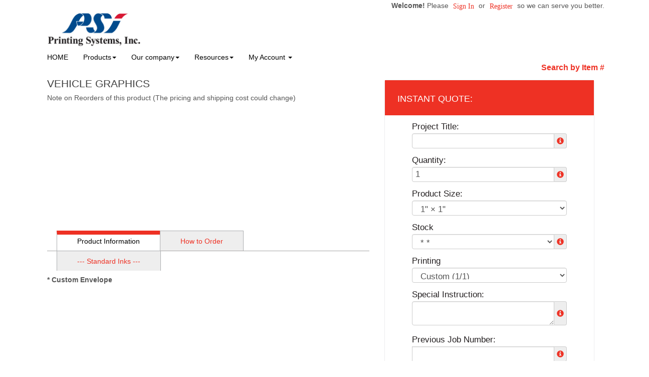

--- FILE ---
content_type: text/html;charset=UTF-8
request_url: https://printingsystems.us/product/1073
body_size: 167036
content:
<!DOCTYPE html>
<html lang="en" ng-app="App">
<head>

<title>Printing Systems &middot; Vehicle Graphics</title>

	<meta name="viewport" content="width=device-width, initial-scale=1, maximum-scale=1, user-scalable=no">
	<meta http-equiv='Content-Type' content='text/html; charset=UTF-8' />

	<script type="text/javascript" src="/scripts/jquery/jquery-3.1.1.min.js"></script>

	<script type="text/javascript" src="/app/assets/lib/angular/1.5/angular.min.js"></script>
	<script type="text/javascript" src="//ajax.googleapis.com/ajax/libs/angularjs/1.5.0/angular-sanitize.js"></script>
	<script type="text/javascript" src="/app/assets/lib/bootstrap/3.3.7/js/bootstrap.min.js"></script>
	<link href='/app/assets/lib/bootstrap/3.3.7/css/bootstrap.min.css' rel='stylesheet' type='text/css'>

	<script type="text/javascript" src="/app/assets/lib/uiMask.min.js"></script>

	<script type="text/javascript" src="/app/assets/js/app.js"></script>

	<script type="text/javascript" src="/app/components/pcInput/pcInput.module.js"></script>
	<script type="text/javascript" src="/app/components/pcInput/pcInput.component.js"></script>

	<script type="text/javascript" src="/app/components/header/header.module.js"></script>
	<script type="text/javascript" src="/app/components/header/header.component.js"></script>

	<link rel='stylesheet' type='text/css' href='/app/components/s-menu/s-menu.css'>

	<script type="text/javascript" src="/app/components/sideMenu/sideMenu.module.js"></script>
	<script type="text/javascript" src="/app/components/sideMenu/sideMenu.component.js"></script>
	<link rel='stylesheet' type='text/css' href='/app/components/sideMenu/sideMenu.css'>

	<script type="text/javascript" src="/app/components/footer/footer.module.js"></script>
	<script type="text/javascript" src="/app/components/footer/footer.component.js"></script>

	<script type="text/javascript" src="/app/components/steps/steps.module.js"></script>
	<script type="text/javascript" src="/app/components/steps/steps.component.js"></script>
	<link rel='stylesheet' type='text/css' href='/app/components/steps/steps.css'>

	<script type="text/javascript" src="/app/components/creditCards/creditCards.module.js"></script>
	<script type="text/javascript" src="/app/components/creditCards/creditCards.component.js"></script>
	<link rel='stylesheet' type='text/css' href='/app/components/creditCards/creditCards.css'>

	<script type="text/javascript" src="/app/components/storeGreen/storeGreen.module.js"></script>
	<script type="text/javascript" src="/app/components/storeGreen/storeGreen.component.js"></script>
	<link rel='stylesheet' type='text/css' href='/app/components/storeGreen/storeGreen.css'>

	<link rel='stylesheet' type='text/css' href='/app/components/featuredProducts/featuredProducts.css'>

	<link rel='stylesheet' type='text/css' href='/app/components/s-menu/mobile.css'>
	<link rel='stylesheet' type='text/css' href='/app/components/sideMenu/mobile.css'>

	<link href='/app/assets/lib/bootstrap/submenu/bootstrap-submenu.min.css' rel='stylesheet' type='text/css'>

	<link href='/css/addons.css' rel='stylesheet' type='text/css'>
	<link rel='stylesheet' type='text/css' href='https://cdn.presscentric.com/skins/addons/mobile-nav-accordion-1-0-0.css'>
<link href='https://cms.presscentric.com/73Zy26w7d7yXOGPeGKqVRR/skin-09/css/skin.css' rel='stylesheet' type='text/css'>
<link href='/custom.css' rel='stylesheet' type='text/css'>
<link href='/css/print.css' rel='stylesheet' type='text/css' media='print'>
	<link href='/app/assets/css/creditCards.css' rel='stylesheet' type='text/css'>
	<!--[if lt IE 7.]>
	<script defer type="text/javascript" src="/scripts/pngfix.js"></script>
	<![endif]-->

	<script type="text/javascript" src="/scripts/core-0.11.js"></script>

	<!-- Crawlers -->
	<meta name="google-site-verification" content="">
	<meta name="y_key" content="">
	<!-- Meta -->
	<meta name="generator" content="PressCentric">
	<meta name="copyright" content="Printing Systems, Inc.">
	<meta name="description" content="">
	<meta name="keywords" content="">
	<style>
		.list-group.borderless .list-group-item {
  			border: none;
		}
	</style>
	<script type="text/javascript" src="/scripts/pricing-2.5.js"></script>
	<script type="text/javascript" src="/scripts/overlibmws.js"></script>
	<script type="text/javascript" src="/scripts/overlibmws_iframe.js"></script>
	<script type="text/javascript" src="/scripts/clipboard.js"></script>
	<script type="text/javascript">
		var firstLoad = true;
		var mCache = [];
		var tablePricing = true;
		var multisize = false;
		var isTrade = ('true' == 'false') && ('true' == 'true');

		/* Media */
		var stock = [0.00,0];
		var stockUnit = [1000,0];
		var stockMethod = ["BASIC",0];
		var stockWeight = [1.0,0];
		var stockRecycled = [0.0,0];
		var stockWidth = [20.0,0];
		var stockHeight = [20.0,0];
		var stockTableQ = [[],0];
		var stockTableP = [[],0];
		var stockMarkup = [0,0];

		/* Printing */
		var pTypes = {"1-1--986084376":[0.00,0.0000,0.00,0.0000,0.00,0,0,0],0:[]};
		var pFront = {"1-1--986084376":1,0:[]};
		var pBack = {"1-1--986084376":1,0:[]};
		
		var pTableQtty = {"1-1--986084376":[500.00],0:[]};
		var pTableCost = {"1-1--986084376":[0.00000],0:[]};
		
		multisize = true;
		var sizes = [[1.0,1.0],];
		var sizesPrinting = [['1-1--986084376',0],[]];
		

		/* Multipage */
		

		/* Custom Fields */
		var cFieldIds = [19,28,80,321,0];
		var cFieldTypes = ["TEXT","SELECT","TEXT","TEXTAREA",0];
		var cFieldCosts = [[0],[ [0.0000,0.0000], [0.0000,0.0000], [0.0000,0.0000], [10.0000,0.0000], [0.0000,0.0000], [10.0000,0.0000], [20.0000,0.0000], [0.0000,0.0000], [0.0000,0.0000],0],[0],[0],0];
		var cFieldWeights = [[0],[[0.00],[0.00],[0.00],[0.00],[0.00],[0.00],[0.00],[0.00],[0.00],0],[0],[0],0];
		var cFieldWeightful = [false,false,false,false,false];
		var cFieldUsage = ["QUANTITY","QUANTITY","QUANTITY","QUANTITY",0];
		var cFieldUnit = [[0],[1000,1000,1000,1000,1000,1000,1000,1000,1000,0],[0],[0],0];
		var cFieldMethod = [[0],["BASIC","BASIC","BASIC","BASIC","BASIC","BASIC","BASIC","BASIC","BASIC",0],[0],[0],0];
		var cFieldTableQ = [[0],[[],[],[],[],[],[],[],[],[],0],[0],[0],0];
		var cFieldTableP = [[0],[[],[],[],[],[],[],[],[],[],0],[0],[0],0];
		var cFieldMarkup = [0,0,0,0,0];

		/* Markups */
		var markups = {"1":{"q":[1],"p":[1.00]},"2":{"q":[1],"p":[10.00]}};
		var tradeMarkups = {"1":{"q":[1],"p":[1.00]},"2":{"q":[1],"p":[10.00]}};
		var productMarkup = 0;

		var printingMarkup = 0;
		var tradeStoreMarkup = 0;


		
		var currRate = 1;
		
		var minimum = 0.00;
		var upcharge = 0.00;
		var discount = 0.00;
		var discountMax = 0.00;
		var layoutMode = true;
		var multipage = false;
		var saddle = false;
		var rotation = -1

		var productWeight = parseFloat('0.0');
		
				var defaultQuantity = parseInt('1.00');
			

		function calc() {
			$('#quote-top').html("$0.00");
			if (multisize) updateSizes();
			var DEBUG;
			DEBUG = true;
			var mMargin = 0.0;
			var mGutters = layoutMode ? 0.0 : 0;
			var mvGutter = layoutMode ? 0.0 : 0;
			var mcGutter = layoutMode ? 0.0 : 0;
			var trim = layoutMode ? 0.0 : 0;
			var bleed = layoutMode ? 0.0 : 0;
			var maxNup = layoutMode? 0: Number.MAX_VALUE;
			var plusCover = multipage ? $('#coverType').prop('selectedIndex') == 1 : false;
			var stockSelected = $('#media').prop('selectedIndex');
			var sWidth = stockWidth[stockSelected];
			var sHeight = stockHeight[stockSelected];
			var width, height;
			if (multisize) {
				var sizesSelectedIndex = $('#sizes').prop('selectedIndex');
				width = sizes[sizesSelectedIndex][0];
				height = sizes[sizesSelectedIndex][1];
				$('#size\\.width').val(width);
				$('#size\\.height').val(height);
			} else {
				width = $('#size\\.width').val() * 1;
				height = $('#size\\.height').val() * 1;
			}

			// printing -- choose first when product is commodity
			var pType;
			
				pType = $('#printing').val();
			
			var pMethod = $('#printingMethod').prop('selectedIndex');
			var dgtDis = (pTypes[pType][0] == 0 && pTypes[pType][1] == 0);
			var offDis = (pTypes[pType][2] == 0 && pTypes[pType][3] == 0);
			if (dgtDis || offDis) {
				$('#prn-method').hide();
				// if one of the formula-based methods has it's price set to 0 it is considered disabled and the
				// other method is assumed as effective
				$('#printingMethod').prop('selectedIndex', offDis ? 1 : 2);
				pMethod = offDis ? 1 : 2;
			} else {
				$('#prn-method').show();
			}
			
			//Quantity
			var qtty = $('#quantity').val();
			
			if (isNaN(qtty) || qtty <= 0) {
				if ($('#quote-val').length) {
					$('#quote-val').html("");
					$('#save-unit').html("N/A");
					if (discount > 0) { $('#save-full').html("N/A"); $('#save-discount').html("N/A"); }
				}
				
				return;
			}
			
					qtty = parseInt(qtty);
				
			const container = $('#quantity').parents('div.form-group.field-quantity');
			const msgBox = container.find('div.control-label.info');
			if(!firstLoad) {
			
			}
			//Media Usage
			var pages = multipage ? $('#pages').val() : 1;
			var sheetCap, sheets, covers;

		
			//Layout Mode
			if(maxNup <= 0) {
				maxNup = Number.MAX_VALUE;
			}
			var nUp = calculateNup('SHEETWISE', 'DEFAULT', sWidth, sHeight, width, height, mMargin, mGutters, mvGutter, mcGutter, trim, bleed, rotation, saddle, maxNup);
			var oneSided = pFront[pType] == 0 || pBack[pType] == 0;
			sheetCap = (nUp < 1 ? 1 : nUp);
			if (multipage) {
				sheets = Math.ceil(qtty/nUp) * Math.ceil(pages/((oneSided ? 1 : 2) * (saddle ? 2 : 1)));
				covers = Math.ceil(qtty/nUp * (saddle ? 1 : 2));
				sheetCap = sheets/qtty;
			} else {
				sheets = Math.ceil(qtty/sheetCap);
			}
			if (DEBUG) {
				$('#dbg_stock').html($('#media option:selected').text());
				$('#dbg_sheet').html(sWidth + "&times;" + sHeight);
				$('#dbg_layout').html('SHEETWISE');
				$('#dbg_rotation').html(rotation == -1 ? "auto" : rotation == 0 ? "disabled" : rotation + "&deg;");
				$('#dbg_sheetCap').html(sheetCap.toFixed(2) + (multipage ? " per copy":" on sheet"));
			}
		
			//calculation start
			var quote = 0.0;
			//printing values
			var pSetMx = 1, pOper;
			if (multipage) {
//				pSetMx = sheetCap;
				pOper = sheets * 2;
			} else {
				pOper = qtty;
			}

			//printing cost
			let pCost = 0, pMakeReady = 0;
			if (tablePricing) {
				pMakeReady = pTypes[pType][7];
				sheets += pMakeReady;
				let pSetup = pTypes[pType][4]; //setup cost
				let pQtty = pricingQuantity(qtty, 'QUANTITY', width, height, sheets, pBack[pType], pages);
				pCost += volumePricing(pQtty, 'ALL_UNITS', 1000, 0, 0, pTableQtty[pType], pTableCost[pType]);
				pCost += pSetup;
				pCost = markup(printingMarkup, markups, qtty, pCost);
				quote += pCost;
			} else {
				let dgt = pTypes[pType][0] * pSetMx + (pOper * pTypes[pType][1]);
				let off = pTypes[pType][2] * pSetMx + (pOper * pTypes[pType][3]);
				switch (pMethod) {
					case 1: pCost = dgt; pMakeReady = pTypes[pType][5]; break;
					case 2: pCost = off; pMakeReady = pTypes[pType][6]; break;
					default: pCost = Math.min(dgt, off); pMakeReady += pTypes[pType][dgt < off ? 5 : 6];
				}
				sheets += pMakeReady;
				pCost = markup(printingMarkup, markups, qtty, pCost);
				quote += pCost;
				//auto printing method
				$('#printingMethod').find('option').eq(0).text("Best Price for chosen quantity - " + (dgt<off?"Digital":"Offset"));
			}
			if (DEBUG) {
				$('#dbg_printing').html(pCost.toFixed(2));
				$('#dbg_mr').html(pMakeReady);
				if (plusCover) $('#dbg_covers').show();
				else $('#dbg_covers').hide();
			}

  		//plus cover cost
			let pcCost = 0, pcMakeReady = 0;
			if (plusCover) {
				//printing
				var cType = $('#coverPrinting').val();
				var cSelected = $('#coverMedia').prop('selectedIndex');
				if (tablePricing) {
					pcMakeReady = cpTypes[cType][7];
					covers += pcMakeReady;
					let pcSetup = cpTypes[cType][4]; //setup cost
					let cPages = 'QUANTITY' == 'SPREADS' ? (oneSided ? 4 : 8) : (saddle ? 4 : 2)
					let cQtty = pricingQuantity(qtty, 'QUANTITY', width, height, covers, cpBack[cType], cPages);
					pcCost += volumePricing(cQtty, 'ALL_UNITS', 1000, 0, 0, cpTableQtty[cType], cpTableCost[cType]);
					pcCost += pcSetup;
					pcCost = markup(printingMarkup, markups, qtty, pcCost);
					quote += pcCost;
				} else {
					let c_dgt = cpTypes[cType][0] * pSetMx + (covers * cpTypes[cType][1]);
					let c_off = cpTypes[cType][2] * pSetMx + (covers * cpTypes[cType][3]);
					switch (pMethod) {
						case 1: pcCost = c_dgt; pcMakeReady = cpTypes[cType][5]; break;
						case 2: pcCost = c_off; pcMakeReady = cpTypes[cType][6]; break;
						default: pcCost = (dgt < off ? c_dgt : c_off); pcMakeReady = cpTypes[cType][dgt < off ? 5 : 6];
					}
					covers += pcMakeReady;
					quote += pcCost;
				}
				if (DEBUG) {
					$('#dbg_c_printing').html(pcCost.toFixed(2));
					$('#dbg_c_mr').html(pcMakeReady);
				}
			}
			
				//adding stock/media cost
				var qTotal = quote;
				var stockCost = volumePricing(sheets, stockMethod[stockSelected], stockUnit[stockSelected], 0, stock[stockSelected], stockTableQ[stockSelected], stockTableP[stockSelected], pCost, qTotal);
				stockCost = markup(stockMarkup[stockSelected], markups, sheets, stockCost);
				var sheetCost = stockCost / sheets;
				if (DEBUG) {
					$('#dbg_sheets').html(sheets);
					$('#dbg_stockPrice').html(sheetCost.toFixed(4));
					$('#dbg_stockTotal').html(stockCost.toFixed(2));
				}
				quote += stockCost;

				//adding cover stock/media cost
				if (plusCover) {
					var cStockCost = volumePricing(covers, cstockMethod[cSelected], cstockUnit[cSelected], 0, cstock[cSelected], cstockTableQ[cSelected], cstockTableP[cSelected], pcCost, qTotal);
					cStockCost = markup(cstockMarkup[cSelected], markups, covers, cStockCost);
					var cSheetCost = cStockCost / covers;
					if (DEBUG) {
						$('#dbg_c_sheets').html(covers);
						$('#dbg_c_stockPrice').html(cSheetCost.toFixed(2));
						$('#dbg_c_stockTotal').html(cStockCost.toFixed(2));
					}
					quote += cStockCost;
				}
			

			//custom fields costs
			var totalCustomCost = 0;
			var cWeight = 0;
			for (var i = 0; i < cFieldIds.length; i++) {
				var cFieldName = 'custom_' + cFieldIds[i];
				var cField = $("#" + cFieldName);
				var cCheckboxes = $('input:checkbox[name="' + cFieldName + '"]');
				var cMultiqutity = $('input[name="'+ cFieldName + '"]');
				var usage = cFieldUsage[i];
				var printingCost = pCost + pcCost;
				var cQtty = qtty;
				var cq = pricingQuantity(cQtty, usage, width, height, sheets, 0, pages, printingCost);
				var customCost = 0;
				var cTotal = quote;
				var weightful = cFieldWeightful[i];
				if (cFieldTypes[i] == 'NUMBER_PRICING' && $.isNumeric(cField.val())) {
					cq = pricingQuantity(Number(cField.val()), usage, width, height, sheets, 0, pages, printingCost);
					customCost = cFieldCost(cq, i, 0, pCost, cTotal);
				} else if(cFieldTypes[i] == 'MULTI_QTTY') {
					for(var ci = 0; ci < cMultiqutity.length; ci++) {
						var coField = $(cMultiqutity[ci]);
						var coValue = parseInt(coField.val());
						if(isNaN(coValue) || coValue < 0) {
							coValue = 0;
						}
						var ccq = pricingQuantity(coValue, usage, width, height, sheets, 0, pages, printingCost);
						customCost += cFieldCost(ccq, i, ci, pCost, cTotal);
					}

				} else if (cCheckboxes.length > 0) {
					for (var ci = 0; ci < cCheckboxes.length; ci++) {
						if (cCheckboxes[ci].checked)
							customCost += cFieldCost(cq, i, ci, pCost, cTotal);
					}
				} else if (cField.length && cField.find('option').length > 0) {
					customCost = cFieldCost(cq, i, cField.prop('selectedIndex'), pCost, cTotal);
				}
				//adding up custom cost
				if (customCost > 0) {
					customCost = markup(cFieldMarkup[i], markups, cq, customCost);
					totalCustomCost += customCost;
					quote += customCost;
				}
				var fixedQtty = usage != 'QUANTITY';
				if(weightful) {
					if (cFieldTypes[i] == 'NUMBER_PRICING') {
						var unit = cQtty/cFieldUnit[i][0];
						if(fixedQtty) {
							unit *= cFieldUnit[i][0];
						}
						cWeight += (unit * cFieldWeights[i][0][0]);
					} else if(cFieldTypes[i] == 'MULTI_QTTY') {
						for(var ci = 0; ci < cMultiqutity.length; ci++) {
							var coField = $(cMultiqutity[ci]);
							var coValue = parseInt(coField.val());
							if(isNaN(coValue) || coValue < 0) {
								if ($('#quote-val').length) {
									$('#quote-val').html("");
									$('#save-unit').html("N/A");
									if (discount > 0) { $('#save-full').html("N/A"); $('#save-discount').html("N/A"); }
								}
								return;
							}
							var unit = coValue/cFieldUnit[i][ci];
							if(fixedQtty) {
								unit *= cFieldUnit[i][ci];
							}
							cWeight += (unit * cFieldWeights[i][ci][0]);
						}
					} else if(cCheckboxes.length > 0) {
						for (var ci = 0; ci < cCheckboxes.length; ci++) {
							var unit = cQtty/cFieldUnit[i][ci];
							if(fixedQtty) {
								unit *= cFieldUnit[i][ci];
							}
							cWeight += (unit * cFieldWeights[i][ci][0]);
						}
					} else if(cField.length && cField.find('option').length > 0) {
						var oIdx = cField.prop('selectedIndex');
						var unit = cQtty/cFieldUnit[i][oIdx];
						if(fixedQtty) {
							unit *= cFieldUnit[i][oIdx];
						}
						cWeight += (unit * cFieldWeights[i][oIdx][0]);
					}
				}
			}
			if (DEBUG) {
				$('#dbg_custom').html(totalCustomCost.toFixed(4));
			}

			//env. effect
			var tWeight, tRecycled;
			
			if (plusCover) {
				var twStock = stockWeight[$('#media').prop('selectedIndex')]/1000*sheets;
				var twCover = cstockWeight[$('#coverMedia').prop('selectedIndex')]/1000*covers;
				tWeight = twStock + twCover;
				tRecycled = (twStock*stockRecycled[$('#media').prop('selectedIndex')] + twCover*cstockRecycled[$('#coverMedia').prop('selectedIndex')]) / tWeight;
			} else {
				tWeight = (stockWeight[$('#media').prop('selectedIndex')]/1000*sheets);
				tRecycled = stockRecycled[$('#media').prop('selectedIndex')];
			}
			
			tWeight += cWeight;
			tWeight += (productWeight * qtty);
			if (DEBUG) $('#dbg_weight').html(tWeight.toFixed(2) + ", " + tRecycled.toFixed(0) + "% rec.");
			
			tWeight *= (tRecycled/100);

			

			//applying markup, if set to product
			quote = markup(productMarkup, markups, qtty, quote);

			//upcharge/discount
			if (upcharge > 0) {
				if (DEBUG) $('#dbg_upcharge').html( (quote * upcharge / 100).toFixed(2) + " (" + upcharge + "%)") ;
				quote += quote * upcharge / 100;
			}

			// trade product markup
  			if(isTrade){
            	quote = markup(tradeStoreMarkup, tradeMarkups, qtty, quote);
            }

			if (discount > 0) {
				var discountVal = (quote*discount/100)>discountMax?discountMax:(quote*discount/100);
				
				quote -= discountVal;
			}
			

			//applying minimum price for product (if set)
			if (minimum > 0) {
				quote = Math.max(quote, minimum);
			}

			//currency rate
			quote *= currRate;

			//output
			
		}

		function calcShippingQuote(weight) {
			var zipcode = $('#shipping-quote-zip').val();
			var productId = '1073'||'';
			var width = $('#size\\.width').val()||'';
			var height = $('#size\\.height').val()||'';
			var mediaId = $('#media').val()||'';
			var qtty = $('#quantity').val() || '';
			var coverMediaId = $('#coverMedia').val()||'';
			var resultContainer = $('#shipping-rates');
			var appendData = function(name) {
				var html = '<li class="list-group-item">' + name + '</li>';
				resultContainer.append(html);
			}

			var appendError = function(text) {
				$('#shipping-quote-zip').parents('.form-group').addClass('has-error');
				var html = '<li class="list-group-item list-group-item-danger">' + text + '</li>';
				resultContainer.append(html);
			}
			zipcode = (zipcode||'').trim();
			var usZip = /^\d{5}(?:-\d{4})?$/
			var caPostal = /^[^DFIOQUWZ]\d[^DFIOQU]\s?\d[^DFIOQU]\d$/i
			$('#shipping-quote-zip').parents('.form-group').removeClass('has-error')
			if(!!zipcode && !usZip.test(zipcode) && !caPostal.test(zipcode)) {
				appendError('Invalid ZIP/Postal Code');
				return;
			} else {
				$('#shipping-quote-zip').parents('.form-group').removeClass('has-error');
			}
			if (!!zipcode) {
				$.ajax({
					url: '/api/shipping?weight=' + weight + '&postal=' + zipcode + "&productId=" +
							productId + "&width=" + width + "&height=" + height + "&mediaId=" + mediaId + "&coverMediaId=" + coverMediaId + "&qtty=" + qtty,
					success: function(res) {
						var rates = res.rates;
						var errors = res.errors
						resultContainer.html('');
						if(!!rates)
							rates.forEach(obj => appendData(obj.name));
						if(!!errors) {
							errors.forEach(e => appendError(e.text));
						}
					}
				});
			}
		}

		function cFieldCost(cq, i, s, pCost, subtotal) {
			return volumePricing(cq, cFieldMethod[i][s], cFieldUnit[i][s], cFieldCosts[i][s][0], cFieldCosts[i][s][1], cFieldTableQ[i][s], cFieldTableP[i][s], pCost, subtotal);
		}

		function updateSizes() {
			var pp = sizesPrinting[$('#sizes').prop('selectedIndex')];
			for (var i = 0; i < pp.length - 1; i++) {
				$('#printing').find('option').eq(i).val(pp[i]);
			}
		}

		var decimalPlaces = function(){
		   function isInt(n){ return typeof n === 'number' && parseFloat(n) == parseInt(n, 10) && !isNaN(n); }
		   return function(n){
		      var a = Math.abs(n);
		      var c = a, count = 1;
		      while(!isInt(c) && isFinite(c)) { c = a * Math.pow(10,count++); }
		      return count-1;
		   };
		}();

		function cover() {
			if ($('#coverType').prop('selectedIndex') == 0) $('#cvr-opt').hide();
			else $('#cvr-opt').show();
			rewriteLabels();
			rewritePageOptions();
			calc();
		}

		function rewritePageOptions() {
			var value = $('#coverType').val();
			var pages = $('#pages');
			switch(value) {
				case 'PLUS_COVER':
					pages.find('option').each(function(){
						var o = $(this);
						o.text((parseInt(o.val()) + 4) + ' ('+ o.val() +' inside + 4 cover)' )
					});
					break;
				case 'SELF_COVER':
				default:
					pages.find('option').each(function() {
						var o = $(this);
						o.text(o.val())
					});
					break;
			}
		}

		function dsp(src) {
			if (src < 1) return src.toFixed(2);
			else if (src < 100) return src.toFixed(2);
			else if (src < 1000) return src.toFixed(1);
			else if (src < 100000) return (src/1000).toFixed(1) + "K";
			else if (src < 1000000) return (src/1000).toFixed(0) + "K";
			else if (src < 100000000) return (src/1000000).toFixed(1) + "M";
			else if (src < 1000000000) return (src/1000000).toFixed(0) + "M";
			else return (src/1000000000).toFixed(1) + "B";
		}
		function ecHelp() {
			var $ehelp = $('#ehelp');
			if ($ehelp.is(':visible')) {
				$ehelp.hide();
			} else {
				$ehelp.show();
			}
		}

		//http://davidwalsh.name/javascript-debounce-function
		function debounce(func, wait, immediate) {
			var timeout;
			return function() {
				var context = this, args = arguments;
				var later = function() {
					timeout = null;
					if (!immediate) func.apply(context, args);
				};
				var callNow = immediate && !timeout;
				clearTimeout(timeout);
				timeout = setTimeout(later, wait);
				if (callNow) func.apply(context, args);
			};
		};

		function rewriteLabels() {
			var value = $('#coverType').val();
			switch(value) {
				case 'SELF_COVER':
					$('#stock-label').text('Stock');
					$('#printing-label').text('Printing');
					break;
				case 'PLUS_COVER':
					$('#stock-label').text('Inside Pages Stock');
					$('#printing-label').text('Inside Pages Printing');
					break;
				default:
					$('#stock-label').text('Stock');
					$('#printing-label').text('Printing');
					break;
			}
		}

		function isValidQuantity(str) {
			var n = Math.floor(Number(str));
			return n !== Infinity && String(n) === str && n > 0;
		}

		function checkAvailability() {
			
			//$('div#availabilityMessageBox').remove();
			const productId = '1073'||'';
			let quantity = $('#quantity').val();
			if(!quantity) return;
			if(!productId) return;
			
			const container = $('#quantity').parents('div.form-group.field-quantity');
			const msgBox = container.find('div.control-label.info');
			if(!firstLoad) {
				container.removeClass('has-error');
				msgBox.html('');
			} else {
				firstLoad = false;
			}
			

			if(!isValidQuantity(quantity)) {
				container.addClass('has-error');
				msgBox.html('<span id="quantity.errors" class="error">Invalid Quantity</span>');
				return;
			}
			try {
				quantity = parseInt(quantity);
				if(isNaN(quantity) && checkQuantityVisibility()) {
					throw quantity;
				}
			} catch(_) {
				container.addClass('has-error');
				msgBox.html('<span id="quantity.errors" class="error">Invalid Quantity</span>');
				return;
			}
			const records = [];
			const data = {
				productId, quantity, records
			};

			for(let i = 0; i < cFieldIds.length; i++) {
				const id = cFieldIds[i];
				const type = cFieldTypes[i];
				if(!!id) {
					switch(type) {
						case 'MULTI_SELECT':
							records.push({
								uid: id,
								value: $('*[name^="custom_' + id +'"]:checked').map((i, e) => $(e).val()).get().join()
							});
							break;
						case 'SELECT':
							records.push({
								uid: id,
								value: $('*[name^="custom_' + id +'"]').val()
							});
							break;
						case 'MULTI_QTTY':
							records.push({
								uid: id,
								value: $('*[name^="custom_' + id +'"]').map((i, e) => {
									var d = parseInt($(e).val());
									if(isNaN(d)) {
										d = 0;
									}
									return d;
								}).get().join()
							});
							break;
						default:
							records.push({
								uid: id,
								value: $('*[name^="custom_' + id +'"]').map((i, e) => $(e).val()).get().join()
							});
					}

				}
			}
			$.ajax({
				url: '/api/inventory/availability',
				type: 'POST',
				data: JSON.stringify(data),
				contentType: 'application/json; charset=utf-8',
				dataType: 'json'
			}).done(function(data){
				$('#btn-submit').prop('disabled', false);
				switch(data.availability) {
					case 'UNAVAILABLE':
						$('#btn-submit').prop('disabled', true);
					default:
						stockMessage(data);
				}
			}).fail(function(xhr) {
				if(xhr.status == 400) {
					container.addClass('has-error');
					msgBox.html('<span id="quantity.errors" class="error">Invalid Number</span>');
				}
			});
		}

		function stockMessage(data){
		    const { availability, inventory } = data;
			const msgBox = $('div#availabilityMessageBox');
			msgBox.removeClass('alert alert-info alert-warning alert-danger').text('');
			if(!availability || !inventory) return;
			const quantity = (!!inventory && !!inventory.quantity)? inventory.quantity : 0;
			const name = inventory.name;
			switch(availability) {
				case 'WARNING':
					msgBox.addClass('alert alert-info').text('Low stock (' + name + ') - only '+ quantity + ' left.');
					break;
				case 'BACKORDER':
					msgBox.addClass('alert alert-warning').text('This item (' + name + ') will be back-ordered - ' + quantity + ' available.');
					break;
				case 'UNAVAILABLE':
				    if(quantity <= 0)
					    msgBox.addClass('alert alert-danger').text('This item (' + name + ') is out of stock.');
					else
					    msgBox.addClass('alert alert-danger').text('The number of items (' + name + ') in stock is insufficient - only ' + quantity + ' available.');
					break;
				default:
                	if(quantity > 0) {
                	    msgBox.addClass('alert alert-info').text('In stock (' + name + ') - ' + quantity + ' left');
                	}
			}
		}

		//initial calculation
		$(window).bind("load", calc);
		$(window).bind("load", cFiles);
		$(window).bind("load", cover);
    	$(function() {
        //paper popup
        	$('#tip_paper').hover(function() {
				var e=$(this);
				e.off('hover');
				var $media = $('#media');
				var selectedIndex = $media.prop('selectedIndex');
				$.ajax({
					'url': "/media/description?id=" + $media.val()
				}).done(function (obj) {
					e.attr({'data-content' : obj});
					e.popover('show');
				});
			});
		
		if(checkQuantityVisibility()) {
			$('div.form-group.field-quantity').find('label.control-label').show();
			$('div.form-group.field-quantity').find('div.input-group').show();
		} else {
			$('div.form-group.field-quantity').find('label.control-label').hide();
			$('div.form-group.field-quantity').find('div.input-group').hide();
		}
		$('#quantity').on('input', checkAvailability);
		$('*[name^=custom_]').on('change', checkAvailability);
		$('*[name^=custom_]').on('input', checkAvailability);
		$('#quantity').trigger('input');
		rewriteLabels();
	});

		function paperPopup(cbxId, src) {
			var selectedIndex = $(cbxId).prop('selectedIndex');
			var mn = $(cbxId).find('option').eq(2).text();
			if (mCache[cbxId]) {
				mpop(mCache[cbxId], mn, src);
			} else {
				mpop("<div style='text-align:center;'><br><br><img src='/images/ajax.gif' width='14' height='10'></div>", mn, src);
				$.ajax({
					'url': "/media/description?id=" + $('#' + cbxId).val(),
					'success': function (obj) {
						mCache[cbxId] = obj.responseText;
						mpop(obj.responseText, mn, src);
					}
				});
			}
		}

		function checkQuantityVisibility() {
			var show = true;
			
			var DEBUG = false;
			return show || DEBUG;
		}

		function cFiles() {
			var filesMode = $('input:checked[type="radio"][name="filesMode"]').each(function (t, i) {
				//$(this).val(0);
			});
			//var filesMode = $$('input:checked[type="radio"][name="filesMode"]').pluck('value')[0];
			var b = $('#btn-submit');
			if (b) {
				b.removeClass('upload');
				b.removeClass('customize');
				b.removeClass('skip');
			}
			switch (filesMode) {
				case 'upload': b.addClassName('upload'); break;
				case 'customize': b.addClassName('customize'); break;
				case 'skip': b.addClassName('skip'); break;
			}
		}
		function mpop(text, mn, src) { overlib("<div style='width:286px;'>" + text + "</div>",STICKY,CLOSECLICK,CAPTION,(mn==''?'Help':mn),WIDTH,284,HEIGHT,80,REF,src.id,REFY,14,REFX,-278); }
		function flush(cbxId) {	mCache[cbxId] = null;	}
		function ecClip() {
			var env_trees = $('#env_trees').html();
			var env_wastewb = $('#env_wastewb').html();
			var env_wastew = $('#env_wastew').html();
			var env_waste = $('#env_waste').html();
			var env_ghouse = $('#env_ghouse').html();
			var env_energy = $('#env_energy').html();
			copyToClip(env_trees + ' trees\n' + env_wastewb + ' lbs of water-borne waste\n' + env_wastew + ' gallons of wastewater\n' + env_waste + ' lbs of solid waste\n' + env_ghouse + ' greenhouse gases\n' + env_energy + ' BTUs of energy');
		}
	</script><!-- Custom HTML Header -->
	<script src="https://cms.presscentric.com/73Zy26w7d7yXOGPeGKqVRR/lightbox/lightbox.js"></script>


<style>
.home .container{
   width: 85% !important;
}


@media (max-width: 800px){
.home .container{
  width: 98% !important;
}
}


div.active.item {
    border: none !important; 
    box-shadow: rgba(9, 30, 66, 0.25) 0px 4px 8px -2px, rgba(9, 30, 66, 0.08) 0px 0px 0px 1px;
}



.dropdown-menu>li>a:hover{
   background-color: #f2f2f2 !important;
}

#s-menu .dropdown-menu{
      box-shadow: rgba(0, 0, 0, 0.09) 0px 2px 1px, rgba(0, 0, 0, 0.09) 0px 4px 2px, rgba(0, 0, 0, 0.09) 0px 8px 4px, rgba(0, 0, 0, 0.09) 0px 16px 8px, rgba(0, 0, 0, 0.09) 0px 32px 16px !important; 
}



</style>
<script>
		//FIXME: Move to separate service once will switch to API call
		angular.module('SideMenu').factory('SideMenuService', function() {
			function getMenuList(){
				return [ {
  "group" : {
    "id" : 23,
    "priority" : 0,
    "name" : "Business Card",
    "url" : "Business Card",
    "tags" : [ "quantity-only" ]
  },
  "products" : {
    "1" : {
      "menuTitle" : "Full Color Business Cards - Gloss (3.5x2)",
      "link" : "1"
    },
    "378" : {
      "menuTitle" : "Business Cards (2/1)",
      "link" : "378"
    },
    "379" : {
      "menuTitle" : "Raised Printing Business Cards",
      "link" : "379"
    },
    "380" : {
      "menuTitle" : "Custom BC 1 or 2 Colors - White Stock (Ink Coverage Light-No Bleeds)",
      "link" : "380"
    },
    "381" : {
      "menuTitle" : "Full Color Business Card - Non Gloss (3.5x2)",
      "link" : "381"
    },
    "383" : {
      "menuTitle" : "Spot Color Business Cards 1 or 2 Colors - White Stock (Ink Coverage Light - With Bleeds)",
      "link" : "383"
    },
    "384" : {
      "menuTitle" : "Custom BC 1 or 2 Colors - Color Stock (Ink Coverage Light - No Bleeds)",
      "link" : "384"
    },
    "385" : {
      "menuTitle" : "Spot Color BC 1 or 2 Color - White Stock (Ink Cover Light - No Bleeds)",
      "link" : "385"
    },
    "386" : {
      "menuTitle" : "Spot Color BC 1 or 2 Colors - Color Stock (Ink Coverage Light - No Bleeds)",
      "link" : "386"
    },
    "387" : {
      "menuTitle" : "Spot Color BC 1 or 2 Colors - Color Stock (Ink Cover Light - With Bleeds)",
      "link" : "387"
    },
    "422" : {
      "menuTitle" : "Business Card - Dale A. Bender, CPA, M.S.F.",
      "link" : "422"
    },
    "632" : {
      "menuTitle" : "Business Cards w/Raised Ink (City of Montrose)",
      "link" : "632"
    },
    "649" : {
      "menuTitle" : "Business Cards - Dearborn Heights Police",
      "link" : "649"
    },
    "685" : {
      "menuTitle" : "Business Cards - AccuMed",
      "link" : "685"
    },
    "693" : {
      "menuTitle" : "Business Cards - 2-Color/Raised Printing",
      "link" : "693"
    },
    "721" : {
      "menuTitle" : "Standard Business Cards - 2-Color",
      "link" : "721"
    },
    "1186" : {
      "menuTitle" : "TCR Business Card",
      "link" : "1186"
    }
  },
  "name" : "Business Card"
}, {
  "group" : {
    "id" : 9,
    "priority" : 0,
    "name" : "Checks",
    "url" : "Checks",
    "tags" : [ ]
  },
  "products" : {
    "29" : {
      "menuTitle" : "Check Exact repeat-1",
      "link" : "29"
    },
    "304" : {
      "menuTitle" : "BS&A Laser Check - Middle Position",
      "link" : "304"
    },
    "305" : {
      "menuTitle" : "BS&A Laser Check - Bottom Position",
      "link" : "305"
    },
    "306" : {
      "menuTitle" : "BS&A Laser Checks - Top Position",
      "link" : "306"
    },
    "307" : {
      "menuTitle" : "Tyler/FundBalance Laser Check - Middle Position",
      "link" : "307"
    },
    "308" : {
      "menuTitle" : "Tyler/FundBalance Laser Check - Bottom Position",
      "link" : "308"
    },
    "309" : {
      "menuTitle" : "New World Laser Check - Bottom Position",
      "link" : "309"
    },
    "310" : {
      "menuTitle" : "Tyler/New World Laser Check - Bottom Position",
      "link" : "310"
    },
    "311" : {
      "menuTitle" : "Quick Books Laser Check - Top Position",
      "link" : "311"
    },
    "312" : {
      "menuTitle" : "Banyon Laser Check - Top Position",
      "link" : "312"
    },
    "313" : {
      "menuTitle" : "Civic Systems Laser Check - Top Position",
      "link" : "313"
    },
    "314" : {
      "menuTitle" : "Cogitate Laser Check - Form # C303",
      "link" : "314"
    },
    "315" : {
      "menuTitle" : "Cogitate Laser Check - Combination A/P & P/R - Form # C101",
      "link" : "315"
    },
    "316" : {
      "menuTitle" : "Cogitate Laser Check - A\\P - Form # C202",
      "link" : "316"
    },
    "317" : {
      "menuTitle" : "EZ Entry Laser Check - Middle Position",
      "link" : "317"
    },
    "318" : {
      "menuTitle" : "Manatron Laser Check - Bottom Position",
      "link" : "318"
    },
    "319" : {
      "menuTitle" : "Mas90 Laser Check - Bottom Position",
      "link" : "319"
    },
    "320" : {
      "menuTitle" : "Mas90 Laser Check - Middle Position (AP)",
      "link" : "320"
    },
    "321" : {
      "menuTitle" : "Mas90 Laser Check - Middle Position (PR)",
      "link" : "321"
    },
    "322" : {
      "menuTitle" : "Northern Data Laser Check - Top Position",
      "link" : "322"
    },
    "323" : {
      "menuTitle" : "Peachtree Laser Check - Middle Position",
      "link" : "323"
    },
    "324" : {
      "menuTitle" : "Pontem Laser Check - Top Position",
      "link" : "324"
    },
    "325" : {
      "menuTitle" : "Precision Laser Check - Bottom Position",
      "link" : "325"
    },
    "326" : {
      "menuTitle" : "Resource Laser Check - Bottom Position",
      "link" : "326"
    },
    "327" : {
      "menuTitle" : "Sage Laser Check - Middle Position",
      "link" : "327"
    },
    "328" : {
      "menuTitle" : "Sanderson CMI Laser Check - Bottom Position",
      "link" : "328"
    },
    "329" : {
      "menuTitle" : "Sawin Laser Check - Top Position",
      "link" : "329"
    },
    "330" : {
      "menuTitle" : "Springbrook Laser Check - Middle Position",
      "link" : "330"
    },
    "331" : {
      "menuTitle" : "UAN (Ohio) Laser Check - Top Position",
      "link" : "331"
    },
    "332" : {
      "menuTitle" : "Vadim Laser Check - Bottom Position",
      "link" : "332"
    },
    "333" : {
      "menuTitle" : "Vadim Laser Check - Middle Position",
      "link" : "333"
    },
    "344" : {
      "menuTitle" : "Tyler / Munis Laser Check - Top Position (AP)",
      "link" : "344"
    },
    "345" : {
      "menuTitle" : "Tyler / Munis Laser Check - Top Position (PR)",
      "link" : "345"
    },
    "368" : {
      "menuTitle" : "Microsoft Laser Check - Top Position",
      "link" : "368"
    },
    "407" : {
      "menuTitle" : "Continuous Checks (9 1/2 x 7)",
      "link" : "407"
    },
    "434" : {
      "menuTitle" : "Laser Check - Middle Position (Other Software)",
      "link" : "434"
    },
    "435" : {
      "menuTitle" : "Laser Check - Bottom Position (Other Software)",
      "link" : "435"
    },
    "436" : {
      "menuTitle" : "Laser Check - Top Position (Other Software)",
      "link" : "436"
    },
    "460" : {
      "menuTitle" : "A/P Checks (Snap Apart) Tax Account",
      "link" : "460"
    },
    "465" : {
      "menuTitle" : "Standard Plus Security Checks / Total Vantage",
      "link" : "465"
    },
    "466" : {
      "menuTitle" : "LPSZVBL28-PLUS Pressure Seal (Z-Fold)",
      "link" : "466"
    },
    "566" : {
      "menuTitle" : "Checks (Style FS) - 3 on a Page - Blue / 2-Part NCR",
      "link" : "566"
    },
    "650" : {
      "menuTitle" : "Checks (Style FS) - 3 on a Page - Gold / 1-Part",
      "link" : "650"
    },
    "657" : {
      "menuTitle" : "Blank Check - Top Position",
      "link" : "657"
    },
    "679" : {
      "menuTitle" : "A/P Snap Apart Checks - NCR (2-Ply)",
      "link" : "679"
    },
    "745" : {
      "menuTitle" : "Snap Apart Checks - NCR (3-Ply)",
      "link" : "745"
    },
    "916" : {
      "menuTitle" : "Continuous Checks (9 1/2 x 7) JO",
      "link" : "916"
    },
    "1419" : {
      "menuTitle" : "Laser Checks with Security Features - WLTIER3",
      "link" : "1419"
    }
  },
  "name" : "Checks"
}, {
  "group" : {
    "id" : 56,
    "priority" : 0,
    "name" : "Composition",
    "url" : "Composition",
    "tags" : [ ]
  },
  "products" : {
    "1424" : {
      "menuTitle" : "Composition - Artwork Set-up",
      "link" : "1424"
    }
  },
  "name" : "Composition"
}, {
  "group" : {
    "id" : 29,
    "priority" : 0,
    "name" : "Credit Memo - State Reimbursement",
    "url" : "Credit Memo - State Reimbursement",
    "tags" : [ "quantity-only" ]
  },
  "products" : {
    "911" : {
      "menuTitle" : "Credit - On 593 Outer Envelopes",
      "link" : "911"
    },
    "912" : {
      "menuTitle" : "Credit - On 695 Inner Envelopes",
      "link" : "912"
    }
  },
  "name" : "Credit Memo - State Reimbursement"
}, {
  "group" : {
    "id" : 33,
    "priority" : 0,
    "name" : "Election - Applications QVF",
    "url" : "Election - Applications QVF",
    "tags" : [ ]
  },
  "products" : {
    "12" : {
      "menuTitle" : "575 Single QVF AV Applications w/Tear Off (250 per pkg.)",
      "link" : "12"
    },
    "19" : {
      "menuTitle" : "576 Dual QVF AV Applications w/Tear Off (250 per pkg.)",
      "link" : "19"
    },
    "23" : {
      "menuTitle" : "589 Blank Front QVF AV Application (White) (250 per pkg.)",
      "link" : "23"
    },
    "747" : {
      "menuTitle" : "575 (imprinted) Single QVF AV Applications w/tear off (250 per pkg)",
      "link" : "747"
    }
  },
  "name" : "Election - Applications QVF"
}, {
  "group" : {
    "id" : 34,
    "priority" : 0,
    "name" : "Election - Ballot & Printer Bags",
    "url" : "Election - Ballot & Printer Bags",
    "tags" : [ ]
  },
  "products" : {
    "213" : {
      "menuTitle" : "5222BEB-CC Collapsible E-Poll Book/Supply Trolley (22\"L x 15\"H x 12\"D) Includes Shipping",
      "link" : "213"
    },
    "416" : {
      "menuTitle" : "798 Hart Printer Bag (#7219UEB) 18.5\"L x 15.5\"H x 18.5\"D - Includes Shipping",
      "link" : "416"
    }
  },
  "name" : "Election - Ballot & Printer Bags"
}, {
  "group" : {
    "id" : 62,
    "priority" : 0,
    "name" : "Election - Ballot Folding ",
    "url" : "Election - Ballot Folding ",
    "tags" : [ ]
  },
  "products" : {
    "1282" : {
      "menuTitle" : "Dominion Ballot Folding",
      "link" : "1282"
    },
    "1283" : {
      "menuTitle" : "Dominion Ballot Folding",
      "link" : "1283"
    },
    "1286" : {
      "menuTitle" : "Dominion Ballot EXTRAS Folding",
      "link" : "1286"
    },
    "1287" : {
      "menuTitle" : "Dominion Ballot EXTRAS Folding",
      "link" : "1287"
    },
    "1288" : {
      "menuTitle" : "Dominion Ballot EXTRAS 2 Folding",
      "link" : "1288"
    },
    "1289" : {
      "menuTitle" : "Dominion Ballot EXTRAS 2 Folding",
      "link" : "1289"
    },
    "1294" : {
      "menuTitle" : "ES&S Ballot Folding",
      "link" : "1294"
    },
    "1295" : {
      "menuTitle" : "ES&S Ballot Folding",
      "link" : "1295"
    },
    "1296" : {
      "menuTitle" : "ES&S Ballot EXTRAS Folding",
      "link" : "1296"
    },
    "1297" : {
      "menuTitle" : "ES&S Ballot EXTRAS Folding",
      "link" : "1297"
    },
    "1298" : {
      "menuTitle" : "ES&S Ballot EXTRAS 2 Folding",
      "link" : "1298"
    },
    "1299" : {
      "menuTitle" : "ES&S Ballot EXTRAS 2 Folding ",
      "link" : "1299"
    },
    "1306" : {
      "menuTitle" : "Hart Ballot Folding",
      "link" : "1306"
    },
    "1307" : {
      "menuTitle" : "Hart Ballot Folding",
      "link" : "1307"
    },
    "1308" : {
      "menuTitle" : "Hart Ballot EXTRAS Folding",
      "link" : "1308"
    },
    "1309" : {
      "menuTitle" : "Hart Ballot EXTRAS Folding ",
      "link" : "1309"
    },
    "1310" : {
      "menuTitle" : "Hart Ballot EXTRAS 2 Folding",
      "link" : "1310"
    },
    "1311" : {
      "menuTitle" : "Hart Ballot EXTRAS 2 Folding ",
      "link" : "1311"
    }
  },
  "name" : "Election - Ballot Folding "
}, {
  "group" : {
    "id" : 35,
    "priority" : 0,
    "name" : "Election - Ballot Paper Blank",
    "url" : "Election - Ballot Paper Blank",
    "tags" : [ ]
  },
  "products" : {
    "100" : {
      "menuTitle" : "206 BOD M100 Ballots 14\" with 1\" Stub (600 per Box)",
      "link" : "100"
    },
    "101" : {
      "menuTitle" : "203 BOD M100 Ballots 11\" No Stub (600 per Box)",
      "link" : "101"
    },
    "102" : {
      "menuTitle" : "204 BOD M100 Ballots 11\" with 1\" Stub (600 per Box)",
      "link" : "102"
    },
    "103" : {
      "menuTitle" : "205 BOD M100 Ballots 14\" No Stub (600 per Box) (GL)",
      "link" : "103"
    },
    "104" : {
      "menuTitle" : "207 BOD M100 Ballots 17\" No Stub (600 per Box) (GL)",
      "link" : "104"
    },
    "105" : {
      "menuTitle" : "208 BOD M100 Ballots 17\" with 1\" Stub (600 per Box)",
      "link" : "105"
    },
    "106" : {
      "menuTitle" : "209 BOD M100 Ballots 19\" No Stub (600 per Box) ",
      "link" : "106"
    },
    "107" : {
      "menuTitle" : "210 BOD M100 Ballots 19\" with 1\" Stub (600 per Box)",
      "link" : "107"
    },
    "108" : {
      "menuTitle" : "211 11\" 80# Blank Ballot Paper - 700/Box",
      "link" : "108"
    },
    "109" : {
      "menuTitle" : "212 14\" 80# Blank Ballot Paper - 700/Box",
      "link" : "109"
    },
    "110" : {
      "menuTitle" : "213 17\" 80# Blank Ballot Paper - 700/Box",
      "link" : "110"
    },
    "111" : {
      "menuTitle" : "214 19\" 80# Blank Ballot Paper - 700/Box",
      "link" : "111"
    },
    "282" : {
      "menuTitle" : "215-80 Hart Vat Ballot 11\" with 1\" Numbered stub (GS)",
      "link" : "282"
    },
    "283" : {
      "menuTitle" : "216-80 Hart Vat Ballot 11\" no stub (GS)",
      "link" : "283"
    },
    "284" : {
      "menuTitle" : "217-80 Hart Vat Ballot 14\" with 1\" Numbered stub (GS)",
      "link" : "284"
    },
    "286" : {
      "menuTitle" : "219-80 Hart Vat Ballot 17\" with 1\" Numbered stub (GS)",
      "link" : "286"
    },
    "287" : {
      "menuTitle" : "220-80 Hart Vat Ballot 17\" no stub (GS)",
      "link" : "287"
    },
    "288" : {
      "menuTitle" : "221-80 Hart Vat Ballots 20\" with 1\" Numbered  stub (GS)",
      "link" : "288"
    },
    "289" : {
      "menuTitle" : "222-80 Hart Vat Ballots 20\" No Stub (GS)",
      "link" : "289"
    },
    "291" : {
      "menuTitle" : "230-50P Dominion Vat Ballot 11\" with 1\" stub (GL) 50 Packs - 900001 to 900050",
      "link" : "291"
    },
    "575" : {
      "menuTitle" : "215 Hart 11\" Plus #'d Stub Blank Ballot Paper -50/Pack",
      "link" : "575"
    },
    "579" : {
      "menuTitle" : "218-70 Hart Vat Ballot 14\" No Stub (GS)",
      "link" : "579"
    },
    "580" : {
      "menuTitle" : "219 Hart 17\" Plus #'d Stub Blank Ballot Paper -50/Pack",
      "link" : "580"
    },
    "581" : {
      "menuTitle" : "220-70 Hart Vat Ballot 17\" No Stub (GS)",
      "link" : "581"
    },
    "582" : {
      "menuTitle" : "221 Hart 20\" Plus #'d Stub Blank Ballot Paper - 50/Pack",
      "link" : "582"
    },
    "583" : {
      "menuTitle" : "222-70 Hart Vat Ballot 20\" No Stub (GS)",
      "link" : "583"
    },
    "842" : {
      "menuTitle" : "215-71 Hart Vat Ballot 11\" with 1' Blank Stub (GS)",
      "link" : "842"
    },
    "884" : {
      "menuTitle" : "230-100P Dominion Vat Ballot 11\" with 1\" stub (GL) 100 Packs - 900001 to 900100",
      "link" : "884"
    },
    "1072" : {
      "menuTitle" : "223-70 Hart Vat Ballot 22\" No Stub (GS)",
      "link" : "1072"
    },
    "1207" : {
      "menuTitle" : "212-S ES&S Blank Ballot 14\" with 1\" Blank Stub (GL)",
      "link" : "1207"
    },
    "1251" : {
      "menuTitle" : "232 11\" 80# Blank Ballot Paper - 100/Pack",
      "link" : "1251"
    },
    "1252" : {
      "menuTitle" : "233 14\" 80# Blank Ballot Paper - 100/Pack",
      "link" : "1252"
    },
    "1253" : {
      "menuTitle" : "234 17\" 80# Blank Ballot Paper - 100/Pack",
      "link" : "1253"
    },
    "1254" : {
      "menuTitle" : "235 19\" 80# Blank Ballot Paper - 100/Pack",
      "link" : "1254"
    },
    "1255" : {
      "menuTitle" : "236 11\" 80# Blank Ballot Paper - 50/Pack",
      "link" : "1255"
    },
    "1256" : {
      "menuTitle" : "237 14\" 80# Blank Ballot Paper - 50/Pack",
      "link" : "1256"
    },
    "1257" : {
      "menuTitle" : "238 17\" 80# Blank Ballot Paper - 50/Pack",
      "link" : "1257"
    },
    "1258" : {
      "menuTitle" : "239 19\" 80# Blank Ballot Paper - 50/Pack",
      "link" : "1258"
    },
    "1259" : {
      "menuTitle" : "240 Hart 11\" Blank Ballot Paper - 100/Pack",
      "link" : "1259"
    },
    "1261" : {
      "menuTitle" : "241 Hart 14\" Blank Ballot Paper - 100/Pack",
      "link" : "1261"
    },
    "1262" : {
      "menuTitle" : "242 Hart 17\" Blank Ballot Paper - 100/Pack",
      "link" : "1262"
    },
    "1263" : {
      "menuTitle" : "243 Hart 20\" Blank Ballot Paper - 100/Pack",
      "link" : "1263"
    },
    "1264" : {
      "menuTitle" : "216 Hart 11\" Blank Ballot Paper - 50/Pack",
      "link" : "1264"
    },
    "1265" : {
      "menuTitle" : "218 Hart 14\" Blank Ballot Paper - 50/Pack",
      "link" : "1265"
    },
    "1266" : {
      "menuTitle" : "220 Hart 17\" Blank Ballot Paper - 50/Pack",
      "link" : "1266"
    },
    "1267" : {
      "menuTitle" : "222 Hart 20\" Blank Ballot Paper - 50/Pack",
      "link" : "1267"
    },
    "1268" : {
      "menuTitle" : "244 11\" Plus #'d Stub 80# Blank Ballot Paper -50/Pack",
      "link" : "1268"
    },
    "1269" : {
      "menuTitle" : "245 14\" Plus #'d Stub 80# Blank Ballot Paper - 50/Pack",
      "link" : "1269"
    },
    "1270" : {
      "menuTitle" : "246 17\" Plus #'d Stub 80# Blank Ballot Paper -50/Pack",
      "link" : "1270"
    },
    "1271" : {
      "menuTitle" : "247 20\" Plus #'d Stub 80# Blank Ballot Paper - 50/Pack",
      "link" : "1271"
    },
    "1325" : {
      "menuTitle" : "240W Hart 11\" Blank Watermark Ballot Paper - 100/Pack",
      "link" : "1325"
    },
    "1326" : {
      "menuTitle" : "216W Hart 11\" Blank Watermark Ballot Paper - 50/Pack",
      "link" : "1326"
    },
    "1327" : {
      "menuTitle" : "241W Hart 14\" Blank Watermark Ballot Paper - 100/Pack",
      "link" : "1327"
    },
    "1328" : {
      "menuTitle" : "218W Hart 14\" Blank Watermark Ballot Paper - 50/Pack",
      "link" : "1328"
    },
    "1329" : {
      "menuTitle" : "242W Hart 17\" Blank Watermark Ballot Paper - 100/Pack",
      "link" : "1329"
    },
    "1330" : {
      "menuTitle" : "220W Hart 17\" Blank Watermark Ballot Paper - 50/Pack",
      "link" : "1330"
    },
    "1331" : {
      "menuTitle" : "243W Hart 20\" Blank Watermark Ballot Paper - 100/Pack",
      "link" : "1331"
    },
    "1332" : {
      "menuTitle" : "222W Hart 20\" Blank Watermark Ballot Paper - 50/Pack",
      "link" : "1332"
    },
    "1336" : {
      "menuTitle" : "212W 14\" 80# Blank Watermark Ballot Paper - 700/Box",
      "link" : "1336"
    },
    "1337" : {
      "menuTitle" : "233W 14\" 80# Blank Watermark Ballot Paper - 100/Pack",
      "link" : "1337"
    },
    "1338" : {
      "menuTitle" : "237W 14\" 80# Blank Watermark Ballot Paper - 50/Pack",
      "link" : "1338"
    },
    "1339" : {
      "menuTitle" : "234W 17\" 80# Blank Watermark Ballot Paper - 100/Pack",
      "link" : "1339"
    },
    "1340" : {
      "menuTitle" : "238W 17\" 80# Blank Watermark Ballot Paper - 50/Pack",
      "link" : "1340"
    },
    "1341" : {
      "menuTitle" : "214W 19\" 80# Blank Watermark Ballot Paper - 700/Box",
      "link" : "1341"
    },
    "1342" : {
      "menuTitle" : "235W 19\" 80# Blank Watermark Ballot Paper - 100/Pack",
      "link" : "1342"
    },
    "1343" : {
      "menuTitle" : "239W 19\" 80# Blank Watermark Ballot Paper - 50/Pack",
      "link" : "1343"
    },
    "1344" : {
      "menuTitle" : "211W 11\" 80# Blank Watermark Ballot Paper - 700/Box",
      "link" : "1344"
    },
    "1345" : {
      "menuTitle" : "232W 11\" 80# Blank Watermark Ballot Paper - 100/Pack",
      "link" : "1345"
    },
    "1346" : {
      "menuTitle" : "236W 11\" 80# Blank Watermark Ballot Paper - 50/Pack",
      "link" : "1346"
    },
    "1350" : {
      "menuTitle" : "250 Hart 11\" Blank Ballot Paper - 800/Box (2 packs of 400)",
      "link" : "1350"
    },
    "1351" : {
      "menuTitle" : "250W Hart 11\" Blank Watermark Ballot Paper - 800/Box (2 packs of 400)",
      "link" : "1351"
    },
    "1352" : {
      "menuTitle" : "251 Hart 14\" Blank Ballot Paper - 800/Box (2 Packs of 400)",
      "link" : "1352"
    },
    "1353" : {
      "menuTitle" : "251W Hart 14\" Blank Watermark Ballot Paper - 800/Box (2 Packs of 400)",
      "link" : "1353"
    },
    "1354" : {
      "menuTitle" : "252 Hart 17\" Blank Ballot Paper - 800/Box (2 Packs of 400)",
      "link" : "1354"
    },
    "1355" : {
      "menuTitle" : "252W Hart 17\" Blank Watermark Ballot Paper - 800/Box (2 Packs of 400)",
      "link" : "1355"
    },
    "1356" : {
      "menuTitle" : "253 Hart 20\" Blank Ballot Paper - 800/Box (2 Packs of 400)",
      "link" : "1356"
    },
    "1357" : {
      "menuTitle" : "253W Hart 20\" Blank Watermark Ballot Paper - 800/Box (2 Packs of 400)",
      "link" : "1357"
    },
    "1364" : {
      "menuTitle" : "213W 17\" 80# Blank Watermark Ballot Paper - 700/Box",
      "link" : "1364"
    },
    "1365" : {
      "menuTitle" : "221W Hart 20\" Plus #'d Stub Watermark Ballot Paper - 50/Pack",
      "link" : "1365"
    },
    "1372" : {
      "menuTitle" : "248W 22\" 80# Blank Watermark Ballot Paper - 100/Pack",
      "link" : "1372"
    },
    "1373" : {
      "menuTitle" : "248 22\" 80# Blank Ballot Paper - 100/Pack",
      "link" : "1373"
    },
    "1374" : {
      "menuTitle" : "255 22\" 80# Blank Ballot Paper - 50/Pack",
      "link" : "1374"
    },
    "1375" : {
      "menuTitle" : "255W 22\" 80# Blank Watermark Ballot Paper - 50/Pack",
      "link" : "1375"
    },
    "1376" : {
      "menuTitle" : "254 22\" 80# Blank Ballot Paper - 700/Box",
      "link" : "1376"
    },
    "1377" : {
      "menuTitle" : "254W 22\" 80# Blank Watermark Ballot Paper - 700/Box",
      "link" : "1377"
    }
  },
  "name" : "Election - Ballot Paper Blank"
}, {
  "group" : {
    "id" : 63,
    "priority" : 0,
    "name" : "Election - Ballot Set Up Fees",
    "url" : "Election - Ballot Set Up Fees",
    "tags" : [ ]
  },
  "products" : {
    "1284" : {
      "menuTitle" : "Dominion Ballot SET UP FEES",
      "link" : "1284"
    },
    "1285" : {
      "menuTitle" : "Dominion Ballot SET UP FEES",
      "link" : "1285"
    },
    "1290" : {
      "menuTitle" : "Dominion Ballot EXTRAS SET UP FEES",
      "link" : "1290"
    },
    "1291" : {
      "menuTitle" : "Dominion Ballot EXTRAS SET UP FEES",
      "link" : "1291"
    },
    "1292" : {
      "menuTitle" : "Dominion Ballot EXTRAS 2 SET UP FEES",
      "link" : "1292"
    },
    "1293" : {
      "menuTitle" : "Dominion Ballot EXTRAS 2 SET UP FEES",
      "link" : "1293"
    },
    "1300" : {
      "menuTitle" : "ES&S Ballots SET UP FEES",
      "link" : "1300"
    },
    "1301" : {
      "menuTitle" : "ES&S Ballots SET UP FEES",
      "link" : "1301"
    },
    "1302" : {
      "menuTitle" : "ES&S Ballots EXTRAS SET UP FEES",
      "link" : "1302"
    },
    "1303" : {
      "menuTitle" : "ES&S Ballots EXTRAS SET UP FEES",
      "link" : "1303"
    },
    "1304" : {
      "menuTitle" : "ES&S Ballots EXTRAS 2 SET UP FEES",
      "link" : "1304"
    },
    "1305" : {
      "menuTitle" : "ES&S Ballots EXTRAS 2 SET UP FEES",
      "link" : "1305"
    },
    "1312" : {
      "menuTitle" : "Hart Ballots SET UP FEES",
      "link" : "1312"
    },
    "1313" : {
      "menuTitle" : "Hart Ballots SET UP FEES ",
      "link" : "1313"
    },
    "1314" : {
      "menuTitle" : "Hart Ballots EXTRAS SET UP FEES",
      "link" : "1314"
    },
    "1315" : {
      "menuTitle" : "Hart Ballots EXTRAS SET UP FEES ",
      "link" : "1315"
    },
    "1316" : {
      "menuTitle" : "Hart Ballots EXTRAS 2 SET UP FEES",
      "link" : "1316"
    },
    "1317" : {
      "menuTitle" : "Hart Ballots EXTRAS 2 SET UP FEES ",
      "link" : "1317"
    }
  },
  "name" : "Election - Ballot Set Up Fees"
}, {
  "group" : {
    "id" : 31,
    "priority" : 0,
    "name" : "Election - Ballots",
    "url" : "Election - Ballots",
    "tags" : [ "quantity-only" ]
  },
  "products" : {
    "290" : {
      "menuTitle" : "224-70 (Oakland) Hart Demo Ballot 11\" with 1\" Stub (#1-100) 100pkg",
      "link" : "290"
    },
    "300" : {
      "menuTitle" : "Dominion Ballots ",
      "link" : "300"
    },
    "301" : {
      "menuTitle" : "ES&S Ballot",
      "link" : "301"
    },
    "302" : {
      "menuTitle" : "Hart Ballot",
      "link" : "302"
    },
    "449" : {
      "menuTitle" : "Insight Ballot",
      "link" : "449"
    },
    "450" : {
      "menuTitle" : "Hart Ballot ",
      "link" : "450"
    },
    "451" : {
      "menuTitle" : "Hart Ballot (80lb)",
      "link" : "451"
    },
    "452" : {
      "menuTitle" : "ES&S Ballot",
      "link" : "452"
    },
    "453" : {
      "menuTitle" : "Dominion Ballots",
      "link" : "453"
    },
    "578" : {
      "menuTitle" : "217 Hart 14\" Plus #'d Stub Blank Ballot Paper - 50/Pack",
      "link" : "578"
    },
    "645" : {
      "menuTitle" : "Hart Ballots (70lb)",
      "link" : "645"
    },
    "1188" : {
      "menuTitle" : "224-70 (Generic) Hart Demo Ballot 11\" with 1\" Stub (#1-100) 100pkg",
      "link" : "1188"
    }
  },
  "name" : "Election - Ballots"
}, {
  "group" : {
    "id" : 36,
    "priority" : 0,
    "name" : "Election - Envelopes Absentee",
    "url" : "Election - Envelopes Absentee",
    "tags" : [ ]
  },
  "products" : {
    "68" : {
      "menuTitle" : "597 AirMail AV Ballot Outer Envelopes - Stock (25pkg)",
      "link" : "68"
    },
    "70" : {
      "menuTitle" : "598 AirMail AV Ballot Return Envelopes - Stock (25 per pkg.)",
      "link" : "70"
    },
    "71" : {
      "menuTitle" : "597 AirMail AV Ballot Outer Envelopes - Imprinted",
      "link" : "71"
    },
    "73" : {
      "menuTitle" : "598 AirMail AV Ballot Return Envelopes - Imprinted",
      "link" : "73"
    },
    "225" : {
      "menuTitle" : "593 AV Ballot Outer Envelopes - Latex Self-Seal  Imprinted (1000 per box)",
      "link" : "225"
    },
    "241" : {
      "menuTitle" : "591 AV Ballot Outer Envelopes (Gummed, Not Self Seal) Imprinted",
      "link" : "241"
    },
    "336" : {
      "menuTitle" : "695 AV Ballot Return Envelopes - Imprinted (1000 per Box)",
      "link" : "336"
    },
    "513" : {
      "menuTitle" : "Air Mail AV Ballot Outer Window Envelopes (Custom)",
      "link" : "513"
    },
    "514" : {
      "menuTitle" : "Air Mail AV Ballot Return Envelopes (Custom)",
      "link" : "514"
    },
    "527" : {
      "menuTitle" : "AV Ballot Outer Window Envelopes (Custom) Domestic",
      "link" : "527"
    },
    "528" : {
      "menuTitle" : "AV Ballot Return Envelopes (Custom) Domestic",
      "link" : "528"
    },
    "661" : {
      "menuTitle" : "Envelopes - Custom Absent Ballot Return",
      "link" : "661"
    },
    "683" : {
      "menuTitle" : "AV Ballot Outer Window Envelope (Custom) Domestic / Election Envelopes",
      "link" : "683"
    },
    "828" : {
      "menuTitle" : "Florida AV Ballot Outer Envelopes",
      "link" : "828"
    },
    "829" : {
      "menuTitle" : "Florida AV Ballot Return Envelopes",
      "link" : "829"
    }
  },
  "name" : "Election - Envelopes Absentee"
}, {
  "group" : {
    "id" : 37,
    "priority" : 0,
    "name" : "Election - Envelopes Applications",
    "url" : "Election - Envelopes Applications",
    "tags" : [ ]
  },
  "products" : {
    "223" : {
      "menuTitle" : "599 #10 Dbl Window Envelope for AV Applications.- Stock",
      "link" : "223"
    },
    "334" : {
      "menuTitle" : "Dbl Window #10 Envelope for AV Applications - Custom",
      "link" : "334"
    },
    "1195" : {
      "menuTitle" : "#9 Regular Business Reply Envelopes (for AV Applications) With State's Permit",
      "link" : "1195"
    }
  },
  "name" : "Election - Envelopes Applications"
}, {
  "group" : {
    "id" : 38,
    "priority" : 0,
    "name" : "Election - I Voted Stickers",
    "url" : "Election - I Voted Stickers",
    "tags" : [ ]
  },
  "products" : {
    "751" : {
      "menuTitle" : "800 - I Voted Stickers (State)",
      "link" : "751"
    },
    "752" : {
      "menuTitle" : "801 - I Voted Sticker (Flag)",
      "link" : "752"
    },
    "753" : {
      "menuTitle" : "802 - I Voted by Mail Sticker",
      "link" : "753"
    },
    "1183" : {
      "menuTitle" : "804 - I Voted Early Flag Sticker",
      "link" : "1183"
    }
  },
  "name" : "Election - I Voted Stickers"
}, {
  "group" : {
    "id" : 39,
    "priority" : 0,
    "name" : "Election - Kit Products",
    "url" : "Election - Kit Products",
    "tags" : [ ]
  },
  "products" : {
    "13" : {
      "menuTitle" : "482 Poll Book (Manual Style)",
      "link" : "13"
    },
    "14" : {
      "menuTitle" : "490 Electronic Poll Book",
      "link" : "14"
    },
    "15" : {
      "menuTitle" : "783 AV Poll Book w/Multiple Precincts (5 Precincts)",
      "link" : "15"
    },
    "16" : {
      "menuTitle" : "583 AV Poll Book (1 Precinct)",
      "link" : "16"
    },
    "18" : {
      "menuTitle" : "788 Extra Tab Inserts for 783 (5 Precincts)",
      "link" : "18"
    },
    "69" : {
      "menuTitle" : "451-P Pouches for Application to Vote (24 per pkg.)",
      "link" : "69"
    },
    "176" : {
      "menuTitle" : "438 Precinct Transfer Container Certificate",
      "link" : "176"
    },
    "177" : {
      "menuTitle" : "439 Tabulator Program Storage Container Certificate",
      "link" : "177"
    },
    "179" : {
      "menuTitle" : "442 Absent Voter Counting Board Affidavit",
      "link" : "179"
    },
    "180" : {
      "menuTitle" : "555 Ballot Bag Certificate",
      "link" : "180"
    },
    "181" : {
      "menuTitle" : "556 Ballot Container Certificate",
      "link" : "181"
    },
    "184" : {
      "menuTitle" : "445 Plastic Sleeve with Hole Only (for Certificates)",
      "link" : "184"
    },
    "187" : {
      "menuTitle" : "448 Binders for Election Day Application to Vote Sheets",
      "link" : "187"
    },
    "189" : {
      "menuTitle" : "450 Receipt for Election Supplies",
      "link" : "189"
    },
    "193" : {
      "menuTitle" : "677 Application to Vote Election Day (200 per Pad)",
      "link" : "193"
    },
    "194" : {
      "menuTitle" : "620 Provisional Ballot Form/Envelope 9x12",
      "link" : "194"
    },
    "196" : {
      "menuTitle" : "679 Voter ID Requirement in Effect Signs (Yellow)",
      "link" : "196"
    },
    "197" : {
      "menuTitle" : "623 Provisional Ballot Secrecy Sleeve",
      "link" : "197"
    },
    "198" : {
      "menuTitle" : "627 Provisional Special Ballot Handling Notice to Voter",
      "link" : "198"
    },
    "199" : {
      "menuTitle" : "625 Provisional Ballot Envelope to Clerk 10x13",
      "link" : "199"
    },
    "200" : {
      "menuTitle" : "628 Provisional Ballot Response Postcard",
      "link" : "200"
    },
    "201" : {
      "menuTitle" : "641 Local Clerk Envelope 11x15",
      "link" : "201"
    },
    "202" : {
      "menuTitle" : "642 Board of Canvassers/Probate Judge Envelope 10x13",
      "link" : "202"
    },
    "203" : {
      "menuTitle" : "643 County Clerk Envelope 11x15",
      "link" : "203"
    },
    "204" : {
      "menuTitle" : "644 Original Ballots For Which Duplicates Were Made Envelope 11x15",
      "link" : "204"
    },
    "205" : {
      "menuTitle" : "645 Spoiled/Defective Ballots Envelope 11x15",
      "link" : "205"
    },
    "206" : {
      "menuTitle" : "646 Absent Voter Envelopes & AV Applications Env 11x15",
      "link" : "206"
    },
    "207" : {
      "menuTitle" : "647A Receiving Board Env 11x15 - Accordion",
      "link" : "207"
    },
    "208" : {
      "menuTitle" : "648 Application to Vote Envelope 11x15",
      "link" : "208"
    },
    "212" : {
      "menuTitle" : "586 List of Absent Voters (200 Names)",
      "link" : "212"
    },
    "232" : {
      "menuTitle" : "384 Statement of Votes (3-Part)",
      "link" : "232"
    },
    "243" : {
      "menuTitle" : "629-B Election Day Precinct Kit (Hart) w/490 (Generic) 2-677 Pads",
      "link" : "243"
    },
    "271" : {
      "menuTitle" : "630 AV Kit w/783 (Generic)",
      "link" : "271"
    },
    "275" : {
      "menuTitle" : "629-O Election Day Precinct Kit (ES&S/Dominion) w/490 (Generic) 2 - 677 Pads",
      "link" : "275"
    },
    "276" : {
      "menuTitle" : "629-O Election Day Precinct Kit (ES&S/Dominion) w/482 (Generic) 2-677 Pads",
      "link" : "276"
    },
    "277" : {
      "menuTitle" : "629-B Election Day Precinct Kit (Hart) w/482 (Generic) 2-677 Pads",
      "link" : "277"
    },
    "278" : {
      "menuTitle" : "629-B Election Day Precinct Kit - (Hart) No Poll Book (Generic) 2-677 Pads",
      "link" : "278"
    },
    "279" : {
      "menuTitle" : "629-O Election Day Precinct Kit (ES&S/Dominion) No Poll Book (Generic) 2-677 Pads",
      "link" : "279"
    },
    "280" : {
      "menuTitle" : "630 AV Kit  w\\583 (Generic)",
      "link" : "280"
    },
    "281" : {
      "menuTitle" : "630 AV Kits - No Poll Book (Generic)",
      "link" : "281"
    },
    "294" : {
      "menuTitle" : "650 VAT Ballot Storage Envelope 10x13",
      "link" : "294"
    },
    "432" : {
      "menuTitle" : "450 Receipt for Election supplies (2 Color) (1-10)",
      "link" : "432"
    },
    "457" : {
      "menuTitle" : "490 Poll Books",
      "link" : "457"
    },
    "471" : {
      "menuTitle" : "625 Booklet Provisional Ballot to Clerk (10x13 White)",
      "link" : "471"
    },
    "472" : {
      "menuTitle" : "650 Vat Ballot Storage Envelope (PSI)",
      "link" : "472"
    },
    "473" : {
      "menuTitle" : "642 White Board of Canvassers/Probate Judge (7/16)",
      "link" : "473"
    },
    "474" : {
      "menuTitle" : "641 White Local Clerk (7/16)",
      "link" : "474"
    },
    "475" : {
      "menuTitle" : "643 Ivory County Clerk (3/16) Envelopes",
      "link" : "475"
    },
    "544" : {
      "menuTitle" : "629 Custom Precinct Kit (Oakland Co.) No 677's / With 490",
      "link" : "544"
    },
    "545" : {
      "menuTitle" : "630 Custom AV Kit (Oakland Co.) NO BOOK",
      "link" : "545"
    },
    "547" : {
      "menuTitle" : "630 Custom AV Kit (Macomb Co.) NO BOOK",
      "link" : "547"
    },
    "548" : {
      "menuTitle" : "629 Custom Precinct Kit w/482 (2-677 pads) (Genesee Co.) ",
      "link" : "548"
    },
    "617" : {
      "menuTitle" : "630 AV Precinct Kit - Custom",
      "link" : "617"
    },
    "770" : {
      "menuTitle" : "490 Covers",
      "link" : "770"
    },
    "817" : {
      "menuTitle" : "443 Affidavit of Absent Voter (9/19)",
      "link" : "817"
    },
    "818" : {
      "menuTitle" : "451 Election Day Change of Address / Authorization to Transfer Voter Registration",
      "link" : "818"
    },
    "819" : {
      "menuTitle" : "451 Election Day Change of Address/Authorization to Transfer Voter Registration ( 9/19)",
      "link" : "819"
    },
    "822" : {
      "menuTitle" : "628 Provisional Response Postcard",
      "link" : "822"
    },
    "823" : {
      "menuTitle" : "620 Provisional Ballot Envelope",
      "link" : "823"
    },
    "827" : {
      "menuTitle" : "627 Provisional Special Ballot Handling Notice to Voter",
      "link" : "827"
    },
    "830" : {
      "menuTitle" : "645 Spoiled/Defective Ballot Envelope",
      "link" : "830"
    },
    "831" : {
      "menuTitle" : "641 White Local Clerk",
      "link" : "831"
    },
    "832" : {
      "menuTitle" : "643 Ivory County Clerk Envelope",
      "link" : "832"
    },
    "833" : {
      "menuTitle" : "642 White Board of Canvassers/Probate Judge Envelope",
      "link" : "833"
    },
    "834" : {
      "menuTitle" : "644 Original Ballots For Duplicate Envelope",
      "link" : "834"
    },
    "901" : {
      "menuTitle" : "670 Precinct Delegate Tally",
      "link" : "901"
    },
    "905" : {
      "menuTitle" : "646 A.V. Envelopes",
      "link" : "905"
    },
    "1198" : {
      "menuTitle" : "641A Local Clerk Env 11x15 - Accordion",
      "link" : "1198"
    },
    "1199" : {
      "menuTitle" : "643A County Clerk Env 11x15 - Accordion",
      "link" : "1199"
    },
    "1223" : {
      "menuTitle" : "630 Custom AV Kit (Oakland Co.) With 583",
      "link" : "1223"
    },
    "1224" : {
      "menuTitle" : "630 Custom AV Kit (Oakland Co.) With 783",
      "link" : "1224"
    },
    "1248" : {
      "menuTitle" : "900 Early Voting Poll Book",
      "link" : "1248"
    },
    "1277" : {
      "menuTitle" : "883 Early AV Ballot Tabulation - Absent Voter Poll Book",
      "link" : "1277"
    },
    "1278" : {
      "menuTitle" : "642A Board of Canvassers/Probate Judge Env 11x15 - Accordion",
      "link" : "1278"
    },
    "1279" : {
      "menuTitle" : "630 Custom AV Kit (Macomb Co.) With 583",
      "link" : "1279"
    },
    "1280" : {
      "menuTitle" : "630 Custom AV Kit (Macomb Co.) With 783",
      "link" : "1280"
    },
    "1318" : {
      "menuTitle" : "635 CUSTOM Early Voting Kit (Macomb Co.) w/900 EV Book -No Pads",
      "link" : "1318"
    },
    "1323" : {
      "menuTitle" : "676 Early Voting- BOD Application to Vote Pads (200 per Pad)",
      "link" : "1323"
    },
    "1334" : {
      "menuTitle" : "635 Custom EV Kit (Oakland Co.) With 900 / No EV App to Vote Pads",
      "link" : "1334"
    },
    "1348" : {
      "menuTitle" : "630 Custom AV Kit w783 (Ottawa Co.)",
      "link" : "1348"
    },
    "1349" : {
      "menuTitle" : "630 Custom AV Kit w583 (Ottawa Co.)",
      "link" : "1349"
    },
    "1358" : {
      "menuTitle" : "770EV Precinct Delegate Tally",
      "link" : "1358"
    },
    "1359" : {
      "menuTitle" : "447 Binders for Early Voting Application Vote Sheets",
      "link" : "1359"
    },
    "1360" : {
      "menuTitle" : "675 Early Voting w/No. Application to Vote Pads (200 per Pad)",
      "link" : "1360"
    },
    "1361" : {
      "menuTitle" : "644A Original Ballots For Which Duplicates Were Made Env 11x15 - Accordion",
      "link" : "1361"
    },
    "1362" : {
      "menuTitle" : "645A Spoiled/Defective Ballots Env 11x15 - Accordion",
      "link" : "1362"
    },
    "1363" : {
      "menuTitle" : "888 Extra Tab Inserts for 883 Early AV Ballot Tabulation Book (Set of 3)",
      "link" : "1363"
    },
    "1367" : {
      "menuTitle" : "635 EV Kit (Generic) w/Book & 2 - 675 EV App to Vote w/No.",
      "link" : "1367"
    },
    "1368" : {
      "menuTitle" : "635 EV Kit (Generic) w/Book & 2 - 676 EV App to Vote BOD",
      "link" : "1368"
    },
    "1371" : {
      "menuTitle" : "883F Early AV Ballot Tabulation - Ballot Summary (3-Part)",
      "link" : "1371"
    },
    "1379" : {
      "menuTitle" : "630 Custom AV Kit w/883 Early Proc. (Ottawa Co.)",
      "link" : "1379"
    },
    "1380" : {
      "menuTitle" : "630 AV Kit (w/883 Early AV Processing Book) Generic",
      "link" : "1380"
    },
    "1381" : {
      "menuTitle" : "635 Custom EV Kit (Oakland Co.) No Book / No Pads",
      "link" : "1381"
    },
    "1382" : {
      "menuTitle" : "630 Custom AV Kit (Macomb Co.) With 883 Early Proc. Book",
      "link" : "1382"
    },
    "1391" : {
      "menuTitle" : "630 Custom AV Kit (Oakland Co.) With 883 Early Proc. Book",
      "link" : "1391"
    },
    "1418" : {
      "menuTitle" : "635 EV Kit (Generic) w/990 Book (No EV App to Vote)",
      "link" : "1418"
    },
    "1433" : {
      "menuTitle" : "Kit Box (Empty)",
      "link" : "1433"
    }
  },
  "name" : "Election - Kit Products"
}, {
  "group" : {
    "id" : 41,
    "priority" : 0,
    "name" : "Election - Master Cards",
    "url" : "Election - Master Cards",
    "tags" : [ ]
  },
  "products" : {
    "244" : {
      "menuTitle" : "540 QVF Master Cards (Preprinted) (250 per pkg.)",
      "link" : "244"
    },
    "245" : {
      "menuTitle" : "541 QVF Master Cards (Blank) (250 per pkg.)",
      "link" : "245"
    },
    "859" : {
      "menuTitle" : "541 Imprinted 1 side",
      "link" : "859"
    },
    "873" : {
      "menuTitle" : "541 QVF Master Cards (Blank)-imp (250 per pkg.)",
      "link" : "873"
    },
    "1110" : {
      "menuTitle" : "541 Variable Imprint Master Cards",
      "link" : "1110"
    }
  },
  "name" : "Election - Master Cards"
}, {
  "group" : {
    "id" : 42,
    "priority" : 0,
    "name" : "Election - Miscellaneous",
    "url" : "Election - Miscellaneous",
    "tags" : [ ]
  },
  "products" : {
    "8" : {
      "menuTitle" : "Copy of Postcards-b",
      "link" : "8"
    },
    "11" : {
      "menuTitle" : "brian test",
      "link" : "11"
    },
    "26" : {
      "menuTitle" : "mark test",
      "link" : "26"
    },
    "31" : {
      "menuTitle" : "764 Affidavit of identity/Receipt of Filing (3-Ply) (25 per pkg.) Rev. 04/2025",
      "link" : "31"
    },
    "32" : {
      "menuTitle" : "565 Write-In Candidate Declaration of Intent (3-ply) (25 per pkg.) Rev. 10/2023",
      "link" : "32"
    },
    "33" : {
      "menuTitle" : "766 Precinct Delegate Affidavit (3-Ply) (25 per pkg) Rev. 04/2025",
      "link" : "33"
    },
    "34" : {
      "menuTitle" : "567 Precinct Delegate Write-In Candidate Declaration of Intent (3-Ply) (25 per pkg.) REV. 11/2019",
      "link" : "34"
    },
    "67" : {
      "menuTitle" : "452 Pouches for Ballot Instruction Sheets (24/Pkg.)",
      "link" : "67"
    },
    "80" : {
      "menuTitle" : " 431 Election Inspector ",
      "link" : "80"
    },
    "81" : {
      "menuTitle" : "432 Election Inspector Certificate of Training",
      "link" : "81"
    },
    "114" : {
      "menuTitle" : "7100 Cell Phones Prohibited Sign, Non Laminated",
      "link" : "114"
    },
    "116" : {
      "menuTitle" : "7150 Marking Ballot Instructions Sign- Oval Right, Non Laminated",
      "link" : "116"
    },
    "117" : {
      "menuTitle" : "7155 Marking Ballot Instructions Sign - Oval Left, Non Laminated ",
      "link" : "117"
    },
    "118" : {
      "menuTitle" : "7160 Marking Ballot Instructions Sign- Boxes, Laminated",
      "link" : "118"
    },
    "122" : {
      "menuTitle" : "7220 Public Area Sign, Non Laminated",
      "link" : "122"
    },
    "133" : {
      "menuTitle" : "524 Stock Notice of Rejection Response Card (100 per Pkg.)",
      "link" : "133"
    },
    "134" : {
      "menuTitle" : "525 Stock QVF Cancellation Notice Response Card (100 per Pkg.) Rev. 11/2024",
      "link" : "134"
    },
    "138" : {
      "menuTitle" : "7100 Cell Phones Prohibited Sign, Laminated",
      "link" : "138"
    },
    "139" : {
      "menuTitle" : "7150 Marking Ballot Instructions Sign - Oval Right,Laminated",
      "link" : "139"
    },
    "140" : {
      "menuTitle" : "559 Stock Notice of Voter Registration Cancellation (100 per Pkg.)",
      "link" : "140"
    },
    "141" : {
      "menuTitle" : "7155 Marking Ballot Instructions Sign - Oval Left, Laminated",
      "link" : "141"
    },
    "142" : {
      "menuTitle" : "7160 Marking Ballot Instructions Sign - Boxes Non Laminated",
      "link" : "142"
    },
    "147" : {
      "menuTitle" : "7220 Public Area Sign, Laminated",
      "link" : "147"
    },
    "155" : {
      "menuTitle" : "7120 Check-In Sign w/Customized Letter Ranges, Non Laminated",
      "link" : "155"
    },
    "156" : {
      "menuTitle" : "7120 Check-In Sign w/Customized Letter Ranges, Laminated",
      "link" : "156"
    },
    "158" : {
      "menuTitle" : "7190 Precinct w/Customized Precinct Numbers, Laminated",
      "link" : "158"
    },
    "159" : {
      "menuTitle" : "7140 Election Official Name Labels- 8up (80/Pkg)",
      "link" : "159"
    },
    "173" : {
      "menuTitle" : "435 Precinct Tabulator Program Testing & Security Certification 1-Ply/2-Sided (25/Pkg)",
      "link" : "173"
    },
    "183" : {
      "menuTitle" : "443 Affidavit of Absent Voter",
      "link" : "183"
    },
    "191" : {
      "menuTitle" : "455 Plastic Sleeve (Recloseable)",
      "link" : "191"
    },
    "195" : {
      "menuTitle" : "678 Affidavit of Voter Not in Possession of Picture ID",
      "link" : "195"
    },
    "211" : {
      "menuTitle" : "585 Emergency Application for AV Ballot (50 per Pad)",
      "link" : "211"
    },
    "219" : {
      "menuTitle" : "632 Voting Booth Instruction Placard (Ovals)",
      "link" : "219"
    },
    "220" : {
      "menuTitle" : "633-O Voting Instruction Label for Poll Booth (Ovals)",
      "link" : "220"
    },
    "234" : {
      "menuTitle" : "560 Oath of Office (50 per pkg) 2 per sheet / Rev. 10/2020",
      "link" : "234"
    },
    "235" : {
      "menuTitle" : "561 Certificate of Election - To Village Office",
      "link" : "235"
    },
    "236" : {
      "menuTitle" : "562 Certificate of Election - To County Office",
      "link" : "236"
    },
    "237" : {
      "menuTitle" : "563 Certificate of Election - To Township Office",
      "link" : "237"
    },
    "238" : {
      "menuTitle" : "616 Certificate of Election - To City Office / County Board of Canvassers",
      "link" : "238"
    },
    "239" : {
      "menuTitle" : "617 Certificate of Election - To City Office / City Board of Canvassers",
      "link" : "239"
    },
    "273" : {
      "menuTitle" : "467-B 4 in 1 Vertical Ballot Instruction Cards (Boxes) (24 per pkg.)",
      "link" : "273"
    },
    "274" : {
      "menuTitle" : "467-O 4 in 1 Vertical Ballot Instruction Cards (Ovals) (24 per pkg.)",
      "link" : "274"
    },
    "293" : {
      "menuTitle" : "633-B Voting Instruction Label for Poll Booth (Boxes)",
      "link" : "293"
    },
    "295" : {
      "menuTitle" : "Brian Test",
      "link" : "295"
    },
    "369" : {
      "menuTitle" : "Letter - Notice of New Voter Info Card (7 1/4 x 10)",
      "link" : "369"
    },
    "404" : {
      "menuTitle" : "703 Meter Cards (2up)",
      "link" : "404"
    },
    "405" : {
      "menuTitle" : "602 Meter Reading Binders with 2 Inch Rings",
      "link" : "405"
    },
    "406" : {
      "menuTitle" : "605 Meter Reading Binder With 1 1/2 inch Rings",
      "link" : "406"
    },
    "419" : {
      "menuTitle" : "300 #9 Double Window Envelope (W\\Tint) Style A",
      "link" : "419"
    },
    "559" : {
      "menuTitle" : "Completion",
      "link" : "559"
    },
    "565" : {
      "menuTitle" : "632 Voting Booth Instruction Placard (Ovals)- Laminated",
      "link" : "565"
    },
    "618" : {
      "menuTitle" : "554 Tabulator Ballot Box Certificate (Hart)",
      "link" : "618"
    },
    "665" : {
      "menuTitle" : "Custom Label (11x11) Black ink",
      "link" : "665"
    },
    "798" : {
      "menuTitle" : "860 Blank - Cancellation Notice - 6 x 10 1/2 - Pink",
      "link" : "798"
    },
    "807" : {
      "menuTitle" : "Labels - 548 Michigan Signature (2 Color)",
      "link" : "807"
    },
    "808" : {
      "menuTitle" : "703 FB Laser Meter Reading Sheets",
      "link" : "808"
    },
    "902" : {
      "menuTitle" : "7199 Custom 2 color Sign - Laminated - 8 1/2 x 11 1-sided",
      "link" : "902"
    },
    "1031" : {
      "menuTitle" : "Ballot Boxes - 20 1/4\" x 8 5/8\" x 4 1/4\" (for flat ballots)",
      "link" : "1031"
    },
    "1033" : {
      "menuTitle" : "Ballot Boxes - 21 1/4\" x 8 5/8 x 5 1/2\" (for folded ballots)",
      "link" : "1033"
    },
    "1034" : {
      "menuTitle" : "Ballot Boxes - 18 1/4\" x 8 5/8\" x 4 1/4\" (for flat ballots)",
      "link" : "1034"
    },
    "1084" : {
      "menuTitle" : "Custom Ballot Certificate",
      "link" : "1084"
    },
    "1088" : {
      "menuTitle" : "Small Election Mail Logo (10 up on Strip)",
      "link" : "1088"
    },
    "1101" : {
      "menuTitle" : "Custom Ballot Container Certificate",
      "link" : "1101"
    },
    "1192" : {
      "menuTitle" : "780 Incumbent Judicial Affidavit Identity (3-Ply) (25 per pkg) Rev. 04/2025",
      "link" : "1192"
    },
    "1193" : {
      "menuTitle" : "781 Non-Incumbent Judicial Identity (3-Ply) (25 per pkg) Rev. 04/2025",
      "link" : "1193"
    },
    "1196" : {
      "menuTitle" : "1100 - Permanent Ballot List Request Form - 5 1/2 x 8 1/2",
      "link" : "1196"
    },
    "1197" : {
      "menuTitle" : "1101 - Permanent Ballot List Request Form (9 x 8 1/4)",
      "link" : "1197"
    },
    "1275" : {
      "menuTitle" : "850 Early Voting Ballot Container Certificate",
      "link" : "1275"
    },
    "1320" : {
      "menuTitle" : "Letter (Self-Mailer) 8 1/2 x 11",
      "link" : "1320"
    },
    "1416" : {
      "menuTitle" : "1560 Oath of Office (50 per pkg) 2 per sheet OLD STYLE 04/2004",
      "link" : "1416"
    },
    "1432" : {
      "menuTitle" : "Results Certification (3-Ply Custom) (25 per pkg.) Rev. 10/2025",
      "link" : "1432"
    }
  },
  "name" : "Election - Miscellaneous"
}, {
  "group" : {
    "id" : 43,
    "priority" : 0,
    "name" : "Election - Petitions",
    "url" : "Election - Petitions",
    "tags" : [ ]
  },
  "products" : {
    "37" : {
      "menuTitle" : "401 Nominating Petition (Ci/Twp) Partisan (50 per pad) Rev. 02/15",
      "link" : "37"
    },
    "38" : {
      "menuTitle" : "402 Nominating Petition (Countywide) Partisan (50 per pad) Rev. 11/25",
      "link" : "38"
    },
    "39" : {
      "menuTitle" : "403 Nominating Petition (Village) Nonpartisan (50 per pad) Rev. 02/15",
      "link" : "39"
    },
    "40" : {
      "menuTitle" : "405 Nominating Petition (Ci/Twp) Nonpartisan (50 per pad) 02/15",
      "link" : "40"
    },
    "41" : {
      "menuTitle" : "406 Nominating Petition (Countywide) Nonpartisan (50 per pad) Rev. 11/25",
      "link" : "41"
    },
    "42" : {
      "menuTitle" : "407 Qualifying Petition (Ci/Twp) Candidate w/o Party Affiliation (50 per pad) Rev. 02/15",
      "link" : "42"
    },
    "43" : {
      "menuTitle" : "408 Qualifying Petition (Countywide) candidate w/o Party Affiliation (50 per pad) Rev. 11/25",
      "link" : "43"
    },
    "44" : {
      "menuTitle" : "410 Local Proposal Petition (Ci/Twp/Village) (50 per pad) Rev. 4/25 (S 3/22)",
      "link" : "44"
    },
    "45" : {
      "menuTitle" : "411 Recall Petition (Ci/Twp/Village) (50 per pad) Rev. 10/15",
      "link" : "45"
    },
    "46" : {
      "menuTitle" : "413 Nominating Petition (School District) (50 per pad) Rev. 02/15",
      "link" : "46"
    },
    "47" : {
      "menuTitle" : "414 Nominating Petition (Intermediate School District) (50 per pad) Rev. 02/15",
      "link" : "47"
    },
    "48" : {
      "menuTitle" : "415 Nominating Petition (Community College) (50 per pad) Rev. 02/15",
      "link" : "48"
    },
    "49" : {
      "menuTitle" : "416 County Proposal Petition (Countywide) (50 per pad) Rev. 4/25 (S 3/22)",
      "link" : "49"
    },
    "50" : {
      "menuTitle" : "417 Nominating Petition - Metropolitan District (50 per pad) Rev. 02/15",
      "link" : "50"
    },
    "229" : {
      "menuTitle" : "420 Receipt of Nominating Petitions Filed (NCR) 25 per Pkg.",
      "link" : "229"
    },
    "1335" : {
      "menuTitle" : "CUSTOM Petition",
      "link" : "1335"
    }
  },
  "name" : "Election - Petitions"
}, {
  "group" : {
    "id" : 45,
    "priority" : 0,
    "name" : "Election - Postcards Misc",
    "url" : "Election - Postcards Misc",
    "tags" : [ ]
  },
  "products" : {
    "362" : {
      "menuTitle" : "Perm AV List Postcards (9 x 8 1/4)",
      "link" : "362"
    },
    "363" : {
      "menuTitle" : "Perm AV List Postcards - With Mailing (9 x 8.25)",
      "link" : "363"
    },
    "423" : {
      "menuTitle" : "Perm AV List Postcards ( 7 x 8 1/2)",
      "link" : "423"
    },
    "424" : {
      "menuTitle" : "Perm AV List Card Postcards - With Mailing (7 x 8 1/2)",
      "link" : "424"
    },
    "477" : {
      "menuTitle" : "Postcards - Perm AV List w/Mailing",
      "link" : "477"
    },
    "478" : {
      "menuTitle" : "Perm AV List Postcard w/Mailing (Ivory Index)",
      "link" : "478"
    },
    "479" : {
      "menuTitle" : "Postcards - Temp. Polling Location (2 Colors) 5.5 x 4.25",
      "link" : "479"
    },
    "480" : {
      "menuTitle" : "Postcards - Temp Polling Location ( 5 1/2 x 4 1/4)",
      "link" : "480"
    },
    "481" : {
      "menuTitle" : "Postcards  - Temp. Polling Location ( 5 1/2 x 4 1/4) w/Addressing",
      "link" : "481"
    },
    "482" : {
      "menuTitle" : "New Precinct Location Reminder Postcard",
      "link" : "482"
    },
    "493" : {
      "menuTitle" : "Postcards - Temporary Polling Place - 7 1/2 x 4 1/4",
      "link" : "493"
    },
    "494" : {
      "menuTitle" : "Postcards - Temporary Polling Place w/mailing 7 1/2 x 4 1/4",
      "link" : "494"
    },
    "495" : {
      "menuTitle" : "Postcards - Temporary Polling Location 8 1/2 x 5 1/2",
      "link" : "495"
    },
    "496" : {
      "menuTitle" : "Postcards - Polling Place Change w/Mailing 8 1/2 x 5 1/2",
      "link" : "496"
    },
    "533" : {
      "menuTitle" : "Perm AV List Postcard ( 8 x 10) With Mailing",
      "link" : "533"
    },
    "553" : {
      "menuTitle" : "New Polling Location Cards",
      "link" : "553"
    },
    "562" : {
      "menuTitle" : "Voter ID and Post Card Combo",
      "link" : "562"
    },
    "801" : {
      "menuTitle" : "Postcards - New Polling Location (8.5 x 5.5)",
      "link" : "801"
    },
    "805" : {
      "menuTitle" : "Perm AV List Postcard/Flyer (No Mailing)",
      "link" : "805"
    },
    "814" : {
      "menuTitle" : "Postcard",
      "link" : "814"
    },
    "864" : {
      "menuTitle" : "Custom AV Post Card (8 1/2 x 11)",
      "link" : "864"
    },
    "1022" : {
      "menuTitle" : "Fold over Postcards 9 x 8 1/4",
      "link" : "1022"
    },
    "1023" : {
      "menuTitle" : "Fold over Postcards 9 x 8 1/4 - With Mailing",
      "link" : "1023"
    },
    "1037" : {
      "menuTitle" : "Postcards  ( 5 1/2 x 4 1/4) w/Addressing",
      "link" : "1037"
    },
    "1045" : {
      "menuTitle" : "Postcards  ( 6 x 4 1/4) w/Addressing",
      "link" : "1045"
    },
    "1089" : {
      "menuTitle" : "Postcards - with Addressing/Mailing 8 1/2 x 5 1/2",
      "link" : "1089"
    },
    "1099" : {
      "menuTitle" : "Postcards  (8 x 5) w/Addressing",
      "link" : "1099"
    },
    "1191" : {
      "menuTitle" : "Ballot Perm. List Postcard - With Mailing",
      "link" : "1191"
    },
    "1194" : {
      "menuTitle" : "Reply Postcard 5 1/2 x 8 1/2",
      "link" : "1194"
    },
    "1202" : {
      "menuTitle" : "Custom Fold Over Postcard (8 1/2 x 11) w/Addressing",
      "link" : "1202"
    },
    "1225" : {
      "menuTitle" : "Postcard - 1 or 2 Color (Flat without Mailing) 7500 or Less ",
      "link" : "1225"
    },
    "1227" : {
      "menuTitle" : "Postcards - 5 1/2 x 8 1/2 or 4 x 6",
      "link" : "1227"
    },
    "1229" : {
      "menuTitle" : "Ballot Selection Form Postcard (8 1/2 x 10 1/2)",
      "link" : "1229"
    },
    "1230" : {
      "menuTitle" : "Permanent Ballot List Postcards (9 x 8 1/4) - With Mailing",
      "link" : "1230"
    },
    "1231" : {
      "menuTitle" : "Permanent Ballot List Postcard - 5 1/2 x 8 1/2 folded to 4 1/4 x 5 1/2 (Black ink Both Sides)",
      "link" : "1231"
    }
  },
  "name" : "Election - Postcards Misc"
}, {
  "group" : {
    "id" : 46,
    "priority" : 0,
    "name" : "Election - Secrecy Envelopes",
    "url" : "Election - Secrecy Envelopes",
    "tags" : [ ]
  },
  "products" : {
    "82" : {
      "menuTitle" : "595 AV Ballot Secrecy Envelopes (Generic) (1000 per box)",
      "link" : "82"
    },
    "85" : {
      "menuTitle" : "460-B AV Ballot Secrecy Envelopes (Primary) Boxes (1000 per box)",
      "link" : "85"
    },
    "87" : {
      "menuTitle" : "460-O AV Ballot Secrecy Envelopes (Primary) Ovals (1000 per box)",
      "link" : "87"
    },
    "88" : {
      "menuTitle" : "461-B AV Ballot Secrecy Envelopes (General) Boxes (1000 per box)",
      "link" : "88"
    },
    "89" : {
      "menuTitle" : "461-O AV Ballot Secrecy Envelopes (General) Ovals (1000 per box)",
      "link" : "89"
    },
    "91" : {
      "menuTitle" : "462-O AV Ballot Secrecy Envelopes (Special) Ovals (1000 per box)",
      "link" : "91"
    },
    "92" : {
      "menuTitle" : "463-B AV Ballot Secrecy Envelopes (Nonpartisan) Boxes (1000 per box)",
      "link" : "92"
    }
  },
  "name" : "Election - Secrecy Envelopes"
}, {
  "group" : {
    "id" : 47,
    "priority" : 0,
    "name" : "Election - Secrecy Folders",
    "url" : "Election - Secrecy Folders",
    "tags" : [ ]
  },
  "products" : {
    "130" : {
      "menuTitle" : "7280 Vote - Arrow Straight Sign, Non Laminated",
      "link" : "130"
    },
    "168" : {
      "menuTitle" : "654 Secrecy Folder (8.5\" x 20\")",
      "link" : "168"
    },
    "170" : {
      "menuTitle" : "652 Secrecy Folder",
      "link" : "170"
    },
    "171" : {
      "menuTitle" : "653 Secrecy Folder",
      "link" : "171"
    },
    "673" : {
      "menuTitle" : "663 Express Vote Secrecy Folder (ES&S) (7.5\" x 18\")",
      "link" : "673"
    }
  },
  "name" : "Election - Secrecy Folders"
}, {
  "group" : {
    "id" : 53,
    "priority" : 0,
    "name" : "Election - Signs",
    "url" : "Election - Signs",
    "tags" : [ ]
  },
  "products" : {
    "115" : {
      "menuTitle" : "7110 Challenger's Sign - Non Laminated",
      "link" : "115"
    },
    "119" : {
      "menuTitle" : "7170 No Campaigning Sign, Non Laminated ",
      "link" : "119"
    },
    "120" : {
      "menuTitle" : "7180 Picture ID Sign, Non Laminated ",
      "link" : "120"
    },
    "121" : {
      "menuTitle" : "7210 Primary - Vote for One Party Sign, Non Laminated",
      "link" : "121"
    },
    "123" : {
      "menuTitle" : "7230 Remember to Vote the Back Sign, Non Laminated",
      "link" : "123"
    },
    "124" : {
      "menuTitle" : "7240 Remove Stub Sign, Non Laminated",
      "link" : "124"
    },
    "125" : {
      "menuTitle" : "7250 Sample Ballot Header Sign, Non Laminated",
      "link" : "125"
    },
    "127" : {
      "menuTitle" : "7260 Vote - Arrow Left Sign, Non Laminated",
      "link" : "127"
    },
    "129" : {
      "menuTitle" : "7270 Vote - Arrow Right Sign, Non Laminated ",
      "link" : "129"
    },
    "131" : {
      "menuTitle" : "7290 Vote Here Sign, Non Laminated",
      "link" : "131"
    },
    "136" : {
      "menuTitle" : "7110 Challenger's Sign, Laminated",
      "link" : "136"
    },
    "144" : {
      "menuTitle" : "7170 No Campaigning Sign, Laminated",
      "link" : "144"
    },
    "145" : {
      "menuTitle" : "7180 Picture ID Sign, Laminated",
      "link" : "145"
    },
    "146" : {
      "menuTitle" : "7210 Primary - Vote for One Party Sign, Laminated ",
      "link" : "146"
    },
    "148" : {
      "menuTitle" : "7230 Remember to Vote the Back Sign, Laminated",
      "link" : "148"
    },
    "149" : {
      "menuTitle" : "7240 Remove Stub Sign, Laminated",
      "link" : "149"
    },
    "150" : {
      "menuTitle" : "7250 Sample Ballot Header Sign, Laminated",
      "link" : "150"
    },
    "151" : {
      "menuTitle" : "7260 Vote - Arrow Left Sign, Laminated ",
      "link" : "151"
    },
    "152" : {
      "menuTitle" : "7270 Vote - Arrow Right Sign, Laminated",
      "link" : "152"
    },
    "153" : {
      "menuTitle" : "7280 Vote - Arrow Straight Sign, Laminated",
      "link" : "153"
    },
    "154" : {
      "menuTitle" : "7290 Vote Here Sign, Laminated",
      "link" : "154"
    },
    "157" : {
      "menuTitle" : "7190 Precinct w/Customized Precinct Numbers, Non Laminated  ",
      "link" : "157"
    },
    "491" : {
      "menuTitle" : "Custom Help Desk Sign - Laminated",
      "link" : "491"
    },
    "492" : {
      "menuTitle" : "Custom Accessible Voting Device Available Sign - Laminated",
      "link" : "492"
    },
    "790" : {
      "menuTitle" : "Form 7300 - A-Frame ONLY (Boards not included)",
      "link" : "790"
    },
    "791" : {
      "menuTitle" : "Form 7305 - Custom A-Frame Boards",
      "link" : "791"
    },
    "1238" : {
      "menuTitle" : "PSI#6110 - A Frame Boards - Early Voting Flag",
      "link" : "1238"
    },
    "1239" : {
      "menuTitle" : "PSI#6111 - A Frame Boards - Early Voting Blue",
      "link" : "1239"
    },
    "1240" : {
      "menuTitle" : "PSI#6112 - A Frame Boards - Precinct - Vote Here Flag",
      "link" : "1240"
    },
    "1241" : {
      "menuTitle" : "PSI#6113 - A Frame Boards - Precinct - Vote Here Blue",
      "link" : "1241"
    },
    "1242" : {
      "menuTitle" : "PSI#6114 - A Frame Boards - Precinct - Directional Flag",
      "link" : "1242"
    },
    "1243" : {
      "menuTitle" : "PSI#6115 - A Frame Boards - Precinct - Directional Blue",
      "link" : "1243"
    },
    "1244" : {
      "menuTitle" : "PSI#6116 - A Frame Boards - Handicap Entrance Blue",
      "link" : "1244"
    }
  },
  "name" : "Election - Signs"
}, {
  "group" : {
    "id" : 49,
    "priority" : 0,
    "name" : "Election - Voter Info Card Stock",
    "url" : "Election - Voter Info Card Stock",
    "tags" : [ ]
  },
  "products" : {
    "10" : {
      "menuTitle" : "508 Voter Info Cards (QVF) - Stock w/Blue Screens ",
      "link" : "10"
    },
    "24" : {
      "menuTitle" : "510 Voter Info Cards (QVF) - Stock w/Flag ",
      "link" : "24"
    }
  },
  "name" : "Election - Voter Info Card Stock"
}, {
  "group" : {
    "id" : 48,
    "priority" : 0,
    "name" : "Election - Voter Info Cards Custom",
    "url" : "Election - Voter Info Cards Custom",
    "tags" : [ ]
  },
  "products" : {
    "25" : {
      "menuTitle" : "Voter ID Cards - QVF Custom (250 per pkg,)",
      "link" : "25"
    },
    "242" : {
      "menuTitle" : "Voter Info Cards - Custom (With Mailing)",
      "link" : "242"
    },
    "339" : {
      "menuTitle" : "Voter Info Cards - Custom (With Mailing) 7.33 x 4.25",
      "link" : "339"
    },
    "340" : {
      "menuTitle" : "Voter Info Card (QVF) - Custom (No Mailing) 7.33 x 4.25",
      "link" : "340"
    },
    "341" : {
      "menuTitle" : "Voter Info Cards - First Class Size - Custom (With Mailing)",
      "link" : "341"
    },
    "343" : {
      "menuTitle" : "Voter Info Cards (QVF) Custom Verbiage  - Custom (No Mailing)",
      "link" : "343"
    },
    "688" : {
      "menuTitle" : "5 1/2 x 4 1/4 Postcard with Mailing",
      "link" : "688"
    }
  },
  "name" : "Election - Voter Info Cards Custom"
}, {
  "group" : {
    "id" : 50,
    "priority" : 0,
    "name" : "Election - Voter Instruction Sheets",
    "url" : "Election - Voter Instruction Sheets",
    "tags" : [ ]
  },
  "products" : {
    "52" : {
      "menuTitle" : "453-O 4 in 1 Horizontal Ballot Instruction Cards (Ovals) (24 per pkg.)",
      "link" : "52"
    },
    "53" : {
      "menuTitle" : "453-B 4 in 1 Horizontal Ballot Instruction Cards (Boxes) (24 per pkg.)",
      "link" : "53"
    },
    "55" : {
      "menuTitle" : "454-B AV Ballot Instruction Sheets (Primary) Boxes (500 per pkg.)",
      "link" : "55"
    },
    "56" : {
      "menuTitle" : "455-B AV Ballot Instruction Sheets (General) Boxes (500 per pkg)",
      "link" : "56"
    },
    "57" : {
      "menuTitle" : "457-B AV Ballot Instruction Sheets (Special) Boxes (500 per pkg.)",
      "link" : "57"
    },
    "58" : {
      "menuTitle" : "458-B AV Ballot Instruction Sheets (Nonpartisan) Boxes (500 per pkg.)",
      "link" : "58"
    },
    "59" : {
      "menuTitle" : "459-B AV Ballot Instruction Sheets (Presidential Primary) Boxes (500 per pkg.)",
      "link" : "59"
    },
    "61" : {
      "menuTitle" : "454-O AV Ballot Instruction Sheets (Primary) Oval (500 per pkg)",
      "link" : "61"
    },
    "63" : {
      "menuTitle" : "455-O AV Ballot Instruction Sheets (General) Ovals (500 per pkg.)",
      "link" : "63"
    },
    "64" : {
      "menuTitle" : "457-O AV Ballot Instruction Sheets (Special) Ovals (500 per pkg)",
      "link" : "64"
    },
    "65" : {
      "menuTitle" : "458-O AV Ballot Instruction Sheets (Nonpartisan) Ovals (500 per pkg.)",
      "link" : "65"
    },
    "66" : {
      "menuTitle" : "459-O AV Ballot Instruction Sheets (Presidential Primary) Ovals (500 per pkg.)",
      "link" : "66"
    },
    "1046" : {
      "menuTitle" : "458-Custom AV Ballot Instruction Sheets (Nonpartisan) Ovals (500 per pkg.)2 sided",
      "link" : "1046"
    },
    "1404" : {
      "menuTitle" : "454-O ARABIC AV Ballot Instruction Sheets (Primary) Oval (500 per pkg)",
      "link" : "1404"
    },
    "1405" : {
      "menuTitle" : "455-O ARABIC AV Ballot Instruction Sheets (General) Ovals (500 per pkg.)",
      "link" : "1405"
    }
  },
  "name" : "Election - Voter Instruction Sheets"
}, {
  "group" : {
    "id" : 52,
    "priority" : 0,
    "name" : "Election - Voter Privacy Panels",
    "url" : "Election - Voter Privacy Panels",
    "tags" : [ ]
  },
  "products" : {
    "226" : {
      "menuTitle" : "980 Cardboard Table Top Poll Booth",
      "link" : "226"
    },
    "227" : {
      "menuTitle" : "981 Corrugated Plastic Table Top Poll Booth",
      "link" : "227"
    },
    "675" : {
      "menuTitle" : "979 Velcro Carry Strap with Handle",
      "link" : "675"
    }
  },
  "name" : "Election - Voter Privacy Panels"
}, {
  "group" : {
    "id" : 51,
    "priority" : 0,
    "name" : "Election - Voter Response Forms",
    "url" : "Election - Voter Response Forms",
    "tags" : [ ]
  },
  "products" : {
    "54" : {
      "menuTitle" : "548 Michigan Voter Registration with Signature Label (2-Color) (100 per pkg.)",
      "link" : "54"
    },
    "60" : {
      "menuTitle" : "549 MI Voter Registration Card with Signature Label & Receipt (100 per pkg) (Rev. 12/2023)",
      "link" : "60"
    },
    "128" : {
      "menuTitle" : "523 Stock Voter Registration Address Confirmation Notice Response Card (100 per Pkg.)",
      "link" : "128"
    },
    "161" : {
      "menuTitle" : "523 Custom Voter Registration Address Confirmation Notice Response Card ",
      "link" : "161"
    },
    "162" : {
      "menuTitle" : "524 Custom Notice of Rejection Response Card ",
      "link" : "162"
    },
    "163" : {
      "menuTitle" : "525 Custom QVF Notice of Cancellation Response Card - (Rev. 11/2024)",
      "link" : "163"
    },
    "166" : {
      "menuTitle" : "559 Custom Notice of Voter Registration Cancellation  ",
      "link" : "166"
    },
    "502" : {
      "menuTitle" : "549 MI Voter Registration Card with Signature Label & Receipt (100 per pkg) - Imprinted",
      "link" : "502"
    },
    "529" : {
      "menuTitle" : "558 Custom Perm AV List Response Postcards (Postcard) 6 x 8.5",
      "link" : "529"
    },
    "1428" : {
      "menuTitle" : "530 Signature Cure Response Cards",
      "link" : "1428"
    }
  },
  "name" : "Election - Voter Response Forms"
}, {
  "group" : {
    "id" : 18,
    "priority" : 0,
    "name" : "Election Envelopes",
    "url" : "Election Envelopes",
    "tags" : [ ]
  },
  "products" : {
    "820" : {
      "menuTitle" : "Quote - Florida Return 6 x 9 White Envelopes ",
      "link" : "820"
    },
    "821" : {
      "menuTitle" : "Quote - Florida Outside White Window Envelope (6 x 9 1/2) ",
      "link" : "821"
    }
  },
  "name" : "Election Envelopes"
}, {
  "group" : {
    "id" : 17,
    "priority" : 0,
    "name" : "Election Forms & Supplies",
    "url" : "0",
    "tags" : [ "quantity-only" ]
  },
  "products" : {
    "1369" : {
      "menuTitle" : "8850 Election Day Ballot Summary - (White/Canary/Pink) NCR 8 1/2 x 11",
      "link" : "1369"
    },
    "1370" : {
      "menuTitle" : "8870 EV Days Ballot Summary - (White/Canary/Pink) NCR 8 1/2 x 11",
      "link" : "1370"
    }
  },
  "name" : "Election Forms & Supplies"
}, {
  "group" : {
    "id" : 57,
    "priority" : 0,
    "name" : "Envelopes",
    "url" : "Envelopes",
    "tags" : [ ]
  },
  "products" : {
    "74" : {
      "menuTitle" : "320 Past Due Window Envelope - Stock ",
      "link" : "74"
    },
    "272" : {
      "menuTitle" : "331 Window Envelope (For Voter Info Cards) - Custom",
      "link" : "272"
    },
    "346" : {
      "menuTitle" : "320 Past Due Window Envelope - Imprint",
      "link" : "346"
    },
    "347" : {
      "menuTitle" : "#10 Regular Envelope",
      "link" : "347"
    },
    "348" : {
      "menuTitle" : "#9 Regular Envelope",
      "link" : "348"
    },
    "349" : {
      "menuTitle" : "#10 Window Envelope",
      "link" : "349"
    },
    "351" : {
      "menuTitle" : "#10 Window Envelope With Inside Tint",
      "link" : "351"
    },
    "352" : {
      "menuTitle" : "#9 Window Envelope",
      "link" : "352"
    },
    "353" : {
      "menuTitle" : "#9 Regular Envelope With Inside Tint",
      "link" : "353"
    },
    "354" : {
      "menuTitle" : "#9 Window Envelope With Inside Tint",
      "link" : "354"
    },
    "355" : {
      "menuTitle" : "330 Window Envelope (For Business License) - Custom",
      "link" : "355"
    },
    "364" : {
      "menuTitle" : "# 7 3/4 Regular Envelope",
      "link" : "364"
    },
    "365" : {
      "menuTitle" : "6 3/4 Regular Envelope",
      "link" : "365"
    },
    "366" : {
      "menuTitle" : "6 1/4 Regular Envelope",
      "link" : "366"
    },
    "367" : {
      "menuTitle" : "#6 3/4 Window Envelope",
      "link" : "367"
    },
    "372" : {
      "menuTitle" : "9 x 12 White Booklet Envelope",
      "link" : "372"
    },
    "373" : {
      "menuTitle" : "9 x 12 White Catalog Envelope",
      "link" : "373"
    },
    "374" : {
      "menuTitle" : "10 x 13 White Booklet Envelope",
      "link" : "374"
    },
    "375" : {
      "menuTitle" : "10 x 13 White Catalog Envelope",
      "link" : "375"
    },
    "376" : {
      "menuTitle" : "6 x 9 White Booklet Envelope",
      "link" : "376"
    },
    "377" : {
      "menuTitle" : "6 x 9 White Catalog Envelope",
      "link" : "377"
    },
    "402" : {
      "menuTitle" : "Custom Envelope",
      "link" : "402"
    },
    "403" : {
      "menuTitle" : "custom envelope 2",
      "link" : "403"
    },
    "409" : {
      "menuTitle" : "*Custom Label",
      "link" : "409"
    },
    "410" : {
      "menuTitle" : "*Custom Form",
      "link" : "410"
    },
    "414" : {
      "menuTitle" : "* Custom Pocket Folders",
      "link" : "414"
    },
    "421" : {
      "menuTitle" : "#10 Envelopes",
      "link" : "421"
    },
    "429" : {
      "menuTitle" : "9 x 12 Booklet Envelope (Brown Kraft)",
      "link" : "429"
    },
    "430" : {
      "menuTitle" : "#10 Regular Envelopes",
      "link" : "430"
    },
    "440" : {
      "menuTitle" : "#9 Regular Envelope",
      "link" : "440"
    },
    "441" : {
      "menuTitle" : "#10 Window Envelope",
      "link" : "441"
    },
    "442" : {
      "menuTitle" : "#9 Window Envelope",
      "link" : "442"
    },
    "443" : {
      "menuTitle" : "#10 Regular Envelope with Inside Tint",
      "link" : "443"
    },
    "444" : {
      "menuTitle" : "#9 Regular Envelope With Inside Tint",
      "link" : "444"
    },
    "445" : {
      "menuTitle" : "#10 Window Envelope with Inside Tint",
      "link" : "445"
    },
    "446" : {
      "menuTitle" : "#9 Window Envelope with Inside Tint",
      "link" : "446"
    },
    "447" : {
      "menuTitle" : "#7 3/4 Regular Envelope",
      "link" : "447"
    },
    "469" : {
      "menuTitle" : "#10 Self Seal Window with inside tint envelope",
      "link" : "469"
    },
    "501" : {
      "menuTitle" : "#10 Self Seal Regular Envelopes",
      "link" : "501"
    },
    "503" : {
      "menuTitle" : "Envelopes - # 6 3/4 Regular w/Inside Tint Giving",
      "link" : "503"
    },
    "504" : {
      "menuTitle" : "6 3/4 Regular Envelope w/inside tint",
      "link" : "504"
    },
    "508" : {
      "menuTitle" : "#6 Barional RSVP Envelopes",
      "link" : "508"
    },
    "512" : {
      "menuTitle" : "Envelopes - (4 Color) 1-sided",
      "link" : "512"
    },
    "520" : {
      "menuTitle" : "Envelopes - Roster Mailing",
      "link" : "520"
    },
    "530" : {
      "menuTitle" : "Envelope - 11 x 15 Booklet Expandable (Blank)",
      "link" : "530"
    },
    "561" : {
      "menuTitle" : "Envelopes - #10 1/2 Window w/inside Tint (Riverview)",
      "link" : "561"
    },
    "563" : {
      "menuTitle" : "#10 Self Seal Window Envelopes",
      "link" : "563"
    },
    "612" : {
      "menuTitle" : "#9 Regular Envelope",
      "link" : "612"
    },
    "613" : {
      "menuTitle" : "#10 Envelope - Return Ballot \"Secretary\"",
      "link" : "613"
    },
    "620" : {
      "menuTitle" : "Envelopes - 9 x 12 Brownkraft Catalog w\\Clasp",
      "link" : "620"
    },
    "624" : {
      "menuTitle" : "A2 Premium Envelope (4 3/8 x 5 3/4) Square Flap",
      "link" : "624"
    },
    "625" : {
      "menuTitle" : "5 1/2 Baronial Envelope (4 3/8 x 5 3/4) Pointed Flap",
      "link" : "625"
    },
    "626" : {
      "menuTitle" : "4 Baronial Envelope (3 5/8 x 5 1/8) Pointed Flap",
      "link" : "626"
    },
    "627" : {
      "menuTitle" : "#6 Baronial Envelope  ( 4 3/4 x 6 1/2) Pointed Flap",
      "link" : "627"
    },
    "628" : {
      "menuTitle" : "A6 Premium Envelope ( 4 3/4 x 6 1/2) Square Flap",
      "link" : "628"
    },
    "629" : {
      "menuTitle" : "Lee Envelope (5 1/4 x 7 1/4) Pointed Flap",
      "link" : "629"
    },
    "630" : {
      "menuTitle" : "A7 Premium Envelope ( 5 1/4 x 7 1/4) Square Flap",
      "link" : "630"
    },
    "631" : {
      "menuTitle" : "A8 Premium Envelope ( 5 1/2 x 8 1/8) Square Flap",
      "link" : "631"
    },
    "635" : {
      "menuTitle" : "#4 Baronial Panel Card ( 3 1/2 x 4 7/8)",
      "link" : "635"
    },
    "636" : {
      "menuTitle" : "#5 1/2 Baronial Panel Card (4 1/4 x 5 1/2)",
      "link" : "636"
    },
    "637" : {
      "menuTitle" : "#6 Baronial Panel Card ( 4 5/8 x 6 1/4)",
      "link" : "637"
    },
    "638" : {
      "menuTitle" : "Lee Baronial Panel Card ( 5 1/8 x 7)",
      "link" : "638"
    },
    "639" : {
      "menuTitle" : "#4 Baronial Panel Fold Over Card ( 4 7/8 x 7)",
      "link" : "639"
    },
    "640" : {
      "menuTitle" : "#5 1/2 Panel Fold Over Card (5 1/2 x 8 1/2)",
      "link" : "640"
    },
    "641" : {
      "menuTitle" : "#6 Panel Fold Over Card ( 6 1/4 x 9 1/4)",
      "link" : "641"
    },
    "642" : {
      "menuTitle" : "Lee Panel Fold Over Card (7 x 10 1/4)",
      "link" : "642"
    },
    "660" : {
      "menuTitle" : "Envelopes - #10 Regular (3 Color) (Riverview)",
      "link" : "660"
    },
    "662" : {
      "menuTitle" : "Envelopes -- Custom Window Official Absent Elector's Ballot",
      "link" : "662"
    },
    "681" : {
      "menuTitle" : "Envelopes - #10 Regular Classic Crest (Taylor)",
      "link" : "681"
    },
    "682" : {
      "menuTitle" : "Envelopes - #10 Regular Classic Crest (Dearborn)",
      "link" : "682"
    },
    "697" : {
      "menuTitle" : "7 3/4 Window Envelope",
      "link" : "697"
    },
    "698" : {
      "menuTitle" : "9 x 12 Brown Kraft Catalog Envelope",
      "link" : "698"
    },
    "699" : {
      "menuTitle" : "10 x 13 Brown Kraft Booklet Envelope",
      "link" : "699"
    },
    "700" : {
      "menuTitle" : "10 x 13 Brown Kraft Catalog Envelope",
      "link" : "700"
    },
    "701" : {
      "menuTitle" : "6 x 9 Brown Kraft Catalog Envelope ",
      "link" : "701"
    },
    "705" : {
      "menuTitle" : "Envelopes - #10 Regular (3 Color)",
      "link" : "705"
    },
    "719" : {
      "menuTitle" : "#10 Window Envelope (Window on Right Side)",
      "link" : "719"
    },
    "724" : {
      "menuTitle" : "test of js",
      "link" : "724"
    },
    "726" : {
      "menuTitle" : "#10 Double Window Envelope",
      "link" : "726"
    },
    "865" : {
      "menuTitle" : "Envelopes - #10 Window (3 Colors) Riverview",
      "link" : "865"
    },
    "867" : {
      "menuTitle" : "331 Window Envelope - Blank (For Voter Info Cards)",
      "link" : "867"
    },
    "869" : {
      "menuTitle" : "6 1/4 Remittance Contribution Envelope (Cream)",
      "link" : "869"
    },
    "870" : {
      "menuTitle" : "6 1/4 Remittance Envelope (White)",
      "link" : "870"
    },
    "897" : {
      "menuTitle" : "#10 Window Envelope (4-Color Process)",
      "link" : "897"
    },
    "898" : {
      "menuTitle" : "#10 Regular Envelopes (4-Color)",
      "link" : "898"
    },
    "976" : {
      "menuTitle" : "Gift Certificate Envelopes (3 colors) A2 Square Flaps",
      "link" : "976"
    },
    "977" : {
      "menuTitle" : "Custom 9.5 x 12 Booklet Envelope (Brown Kraft) with 3 1/2\"flap no glue",
      "link" : "977"
    },
    "1009" : {
      "menuTitle" : "#10 Regular Envelopes (Customer Supplied) ",
      "link" : "1009"
    },
    "1014" : {
      "menuTitle" : "6 x 9 Envelopes (Customer Supplied) ",
      "link" : "1014"
    },
    "1016" : {
      "menuTitle" : "9 x 12 Envelopes (Customer Supplied) ",
      "link" : "1016"
    },
    "1018" : {
      "menuTitle" : "#10 Window Envelopes (Customer Supplied) ",
      "link" : "1018"
    },
    "1019" : {
      "menuTitle" : "#9 Regular Envelopes (Customer Supplied) ",
      "link" : "1019"
    },
    "1020" : {
      "menuTitle" : "#9 Window Envelopes (Customer Supplied) ",
      "link" : "1020"
    },
    "1025" : {
      "menuTitle" : "Custom 9 x 12 Window Envelope",
      "link" : "1025"
    },
    "1044" : {
      "menuTitle" : "5 1/4 x 7 1/4 Envelopes (Customer Supplied) ",
      "link" : "1044"
    },
    "1054" : {
      "menuTitle" : "9.5 x 12.5 Brown Kraft Catalog Envelope",
      "link" : "1054"
    },
    "1061" : {
      "menuTitle" : "6 x 9 Brown Kraft Catalog Envelope with Peel and Stick Flap ",
      "link" : "1061"
    },
    "1069" : {
      "menuTitle" : "8 3/4 x 11 3/4 Window Envelopes (Customer Supplied) ",
      "link" : "1069"
    },
    "1071" : {
      "menuTitle" : "#6 3/4 Regular Envelopes (Customer Supplied) ",
      "link" : "1071"
    },
    "1090" : {
      "menuTitle" : "10 x 13 Envelopes (Customer Supplied) ",
      "link" : "1090"
    },
    "1095" : {
      "menuTitle" : "9 1/2 x 12 1/2 Envelopes (Customer Supplied) ",
      "link" : "1095"
    },
    "1096" : {
      "menuTitle" : "9  x 11 1/2 Envelopes (Customer Supplied) ",
      "link" : "1096"
    },
    "1109" : {
      "menuTitle" : "#9 Double Window Envelope with Inside Tint-imprinted",
      "link" : "1109"
    },
    "1111" : {
      "menuTitle" : "6 1/16 x 11 1/2 Window Envelopes (Customer Supplied) ",
      "link" : "1111"
    },
    "1113" : {
      "menuTitle" : "#10 Window Envelopes with Blue Inside Tint  (Peel & Seal)",
      "link" : "1113"
    },
    "1118" : {
      "menuTitle" : "6 1/16 x 9 1/2 Envelopes (Customer Supplied) ",
      "link" : "1118"
    },
    "1119" : {
      "menuTitle" : "4 1/2 x 10 3/8 24lb WW Envelopes",
      "link" : "1119"
    },
    "1156" : {
      "menuTitle" : "4 1/2 x 10 3/8 Envelopes (Customer Supplied) ",
      "link" : "1156"
    },
    "1182" : {
      "menuTitle" : "#10 CUSTOM Window Envelope with Inside Tint",
      "link" : "1182"
    },
    "1204" : {
      "menuTitle" : "4 1/2 x 6 3/4 Envelopes (Customer Supplied) ",
      "link" : "1204"
    },
    "1221" : {
      "menuTitle" : "#11 Regular Envelopes",
      "link" : "1221"
    },
    "1222" : {
      "menuTitle" : "#12 Regular Envelopes",
      "link" : "1222"
    },
    "1246" : {
      "menuTitle" : "Envelopes - #10 Regular Classic Crest (Lincoln Park)",
      "link" : "1246"
    },
    "1396" : {
      "menuTitle" : "7.5 x 3.5 Booklet Envelopes (Customer Supplied) ",
      "link" : "1396"
    }
  },
  "name" : "Envelopes"
}, {
  "group" : {
    "id" : 22,
    "priority" : 0,
    "name" : "General",
    "url" : "General",
    "tags" : [ "quantity-only" ]
  },
  "products" : {
    "1401" : {
      "menuTitle" : "40 Inch Plates",
      "link" : "1401"
    }
  },
  "name" : "General"
}, {
  "group" : {
    "id" : 13,
    "priority" : 0,
    "name" : "Quantity Only",
    "url" : "Quantity Only",
    "tags" : [ "quantity-only" ]
  },
  "products" : {
    "9" : {
      "menuTitle" : "BS&A Laser Checks - Bottom Position Check",
      "link" : "9"
    },
    "28" : {
      "menuTitle" : "Checks - Exact Repeat",
      "link" : "28"
    },
    "72" : {
      "menuTitle" : "test",
      "link" : "72"
    },
    "96" : {
      "menuTitle" : "Exact Repeat Laser Check",
      "link" : "96"
    },
    "217" : {
      "menuTitle" : "925 Liquor Law Enforcement Inspection Forms - 3-Part NCR (25 per Pkg.)",
      "link" : "217"
    },
    "221" : {
      "menuTitle" : "BS&A Laser Check - Top Positon",
      "link" : "221"
    },
    "268" : {
      "menuTitle" : "Custom Utility Bill",
      "link" : "268"
    },
    "918" : {
      "menuTitle" : "Mailing ",
      "link" : "918"
    },
    "920" : {
      "menuTitle" : "w2 test",
      "link" : "920"
    },
    "1008" : {
      "menuTitle" : "Golf Stickers",
      "link" : "1008"
    },
    "1063" : {
      "menuTitle" : "Graphic Design",
      "link" : "1063"
    }
  },
  "name" : "Quantity Only"
}, {
  "group" : {
    "id" : 14,
    "priority" : 0,
    "name" : "Quantity Only 2",
    "url" : "Quantity Only 2",
    "tags" : [ "quantity-only" ]
  },
  "products" : {
    "1226" : {
      "menuTitle" : "Blank Menu Paper",
      "link" : "1226"
    }
  },
  "name" : "Quantity Only 2"
}, {
  "group" : {
    "id" : 60,
    "priority" : 0,
    "name" : "Signs",
    "url" : "Signs",
    "tags" : [ ]
  },
  "products" : {
    "706" : {
      "menuTitle" : "Lawn Sign - 12 x 18",
      "link" : "706"
    },
    "707" : {
      "menuTitle" : "Step Stake",
      "link" : "707"
    },
    "709" : {
      "menuTitle" : "Lawn Signs 18 x 24",
      "link" : "709"
    },
    "710" : {
      "menuTitle" : "Lawn Signs - 24 x 36",
      "link" : "710"
    },
    "711" : {
      "menuTitle" : "HD Banners Vinyl (Full Color) -  13oz.",
      "link" : "711"
    },
    "713" : {
      "menuTitle" : "Mesh Banner (37% Air Flow)",
      "link" : "713"
    },
    "714" : {
      "menuTitle" : "Canvas Polyester Cotton (Good for Stretching and Framing)",
      "link" : "714"
    },
    "715" : {
      "menuTitle" : "Fabric Indoor and Outdoor",
      "link" : "715"
    },
    "716" : {
      "menuTitle" : "Poster 8mil Bright White Satin (Indoor Only)",
      "link" : "716"
    },
    "717" : {
      "menuTitle" : "Banner Stand 33 1/2\" x 85\"",
      "link" : "717"
    },
    "718" : {
      "menuTitle" : "Retractable Banner Stand (33 1/2\" x 85\")",
      "link" : "718"
    },
    "731" : {
      "menuTitle" : "3\" x 3\" Custom Any Shape Decal (Full Color)",
      "link" : "731"
    },
    "732" : {
      "menuTitle" : "Parking Signs (12 x 18)",
      "link" : "732"
    },
    "733" : {
      "menuTitle" : "Vehicle Wraps and Vehicle Stickers ",
      "link" : "733"
    },
    "734" : {
      "menuTitle" : "Window Graphics",
      "link" : "734"
    },
    "735" : {
      "menuTitle" : "Wall Signs",
      "link" : "735"
    },
    "743" : {
      "menuTitle" : "Magnet Sign ",
      "link" : "743"
    },
    "1028" : {
      "menuTitle" : "Partial Vehicle Wrap (Door both Sides) ",
      "link" : "1028"
    },
    "1029" : {
      "menuTitle" : "Dot Numbering (Both Sides) ",
      "link" : "1029"
    },
    "1030" : {
      "menuTitle" : "Lawn Sign - 6.5 x 9",
      "link" : "1030"
    },
    "1032" : {
      "menuTitle" : "Car Vehicle Wrap (Both Sides,Front,Rear) ",
      "link" : "1032"
    },
    "1038" : {
      "menuTitle" : "Box Truck (Both Sides and Doors) ",
      "link" : "1038"
    },
    "1052" : {
      "menuTitle" : "Wall Sign - 20\" x 20\"",
      "link" : "1052"
    },
    "1055" : {
      "menuTitle" : "Poster - 12\" x 18\" (laminated both sides)",
      "link" : "1055"
    },
    "1056" : {
      "menuTitle" : "Poster - 22\" x 12\" (laminated both sides)",
      "link" : "1056"
    },
    "1057" : {
      "menuTitle" : "Post Sign - 35\" x 20\" ",
      "link" : "1057"
    },
    "1058" : {
      "menuTitle" : "Pictures - 16\" x 20\" (Canvas)",
      "link" : "1058"
    },
    "1064" : {
      "menuTitle" : "Lawn Signs 18 x 24",
      "link" : "1064"
    },
    "1065" : {
      "menuTitle" : "Vinyl Wall Sign (72 x 52)",
      "link" : "1065"
    },
    "1100" : {
      "menuTitle" : "Ballot Drop Box Custom Decals",
      "link" : "1100"
    },
    "1108" : {
      "menuTitle" : "Side Window Perf",
      "link" : "1108"
    },
    "1116" : {
      "menuTitle" : "Vehicle Stickers",
      "link" : "1116"
    },
    "1138" : {
      "menuTitle" : "TCR Vehicle Graphic",
      "link" : "1138"
    },
    "1171" : {
      "menuTitle" : "Rear Window Vinyl Decal",
      "link" : "1171"
    },
    "1281" : {
      "menuTitle" : "Vinyl Decal",
      "link" : "1281"
    }
  },
  "name" : "Signs"
}, {
  "group" : {
    "id" : 61,
    "priority" : 0,
    "name" : "Utility Forms",
    "url" : "Utility Forms",
    "tags" : [ ]
  },
  "products" : {
    "3" : {
      "menuTitle" : "4up Utility BSA",
      "link" : "3"
    },
    "4" : {
      "menuTitle" : "Utility Bills - Tyler/Fund Balance (4-up) -  Vertical Perf",
      "link" : "4"
    },
    "246" : {
      "menuTitle" : "Utility Bills / Shut Off - FB Laser (4-up) - 2 Colors Both Sides ",
      "link" : "246"
    },
    "247" : {
      "menuTitle" : "Shut Off/Late Notice - Tyler / Fund Balance (4up) - Vertical Perf",
      "link" : "247"
    },
    "248" : {
      "menuTitle" : "Utility Bills - Tyler / Fund Balance (4up) - Horz. Perf",
      "link" : "248"
    },
    "249" : {
      "menuTitle" : "Utility Bills - Tyler / Fund Balance (1up) 8 1/2 x 11 with one horz. Perf",
      "link" : "249"
    },
    "250" : {
      "menuTitle" : "Utility Bills - BSA (4up) - Vert. Perf - Meter (Style A)",
      "link" : "250"
    },
    "251" : {
      "menuTitle" : "Utility Bills - BSA (4up) - Vert. Perf. -Meter (Style B)",
      "link" : "251"
    },
    "252" : {
      "menuTitle" : "Utility Bills - BSA (4up) - Vert. Perf. - Flat",
      "link" : "252"
    },
    "253" : {
      "menuTitle" : "Utility Bills - BSA (4up) - Horz. Perf - Meter",
      "link" : "253"
    },
    "254" : {
      "menuTitle" : "Past Due Notices - BSA (4up) - Vert. Perf.",
      "link" : "254"
    },
    "255" : {
      "menuTitle" : "Utility Bills - BSA (1up) 8 1/2 x 11 With one Horz. Perf.",
      "link" : "255"
    },
    "256" : {
      "menuTitle" : "Utility Bills - Cogitate (4up) - Vert. Perf.",
      "link" : "256"
    },
    "257" : {
      "menuTitle" : "Utility Bills - Civic (4up) - Vert. Perf",
      "link" : "257"
    },
    "258" : {
      "menuTitle" : "Past Due Notices - Civic (4up) - Vert. Perf",
      "link" : "258"
    },
    "259" : {
      "menuTitle" : "Utility Bills - Springbrook (4up) Vert. Perf",
      "link" : "259"
    },
    "260" : {
      "menuTitle" : "Utility Bills - CMI Sanderson (4up) - Vert. Perf.",
      "link" : "260"
    },
    "261" : {
      "menuTitle" : "Utility Bills - ASYST (2up)",
      "link" : "261"
    },
    "262" : {
      "menuTitle" : "Utility Bill - Banyon (2up)",
      "link" : "262"
    },
    "263" : {
      "menuTitle" : "Utility Bills - Munis (1up) 8 1/2 x 11",
      "link" : "263"
    },
    "264" : {
      "menuTitle" : "Utility Bill - Tyler / Incode (4up) Horz. Perf",
      "link" : "264"
    },
    "265" : {
      "menuTitle" : "Reminder Notice - Tyler / Incode (4up) - Horz Perf",
      "link" : "265"
    },
    "266" : {
      "menuTitle" : "Utility Bill - Tyler / Incode (3up) Horz Perf",
      "link" : "266"
    },
    "267" : {
      "menuTitle" : "Reminder Notice - Tyler / Incode (3up) - Horz. Perf.",
      "link" : "267"
    },
    "269" : {
      "menuTitle" : "Utility Bills - Civic Systems (3up) - Vert. Perf",
      "link" : "269"
    },
    "270" : {
      "menuTitle" : "Utility Bills - Tyler / New World (4up) - Vert. Perf",
      "link" : "270"
    },
    "296" : {
      "menuTitle" : "Brian combo ult",
      "link" : "296"
    },
    "297" : {
      "menuTitle" : "Brian combo ult",
      "link" : "297"
    },
    "298" : {
      "menuTitle" : "Brian combo ult",
      "link" : "298"
    },
    "299" : {
      "menuTitle" : "Brian combo ult",
      "link" : "299"
    },
    "458" : {
      "menuTitle" : "Utility Bills - Incode (1up) 8 1/2 x 11 with one horz. Perf.",
      "link" : "458"
    },
    "476" : {
      "menuTitle" : "Utility Bills - Laser w/Perf",
      "link" : "476"
    },
    "490" : {
      "menuTitle" : "Utility Bills - BS&A Custom Laser (4-up)",
      "link" : "490"
    },
    "516" : {
      "menuTitle" : "Sewer Bills - Laser (4-up)",
      "link" : "516"
    },
    "558" : {
      "menuTitle" : "Shut Off/Late Notice - Tyler/Fund Balance (1up) 8 1/2 x 11 with one horz. perf.",
      "link" : "558"
    },
    "572" : {
      "menuTitle" : "Utility Bills - BS&A Blank Laser (Lettersize)",
      "link" : "572"
    },
    "584" : {
      "menuTitle" : "Utility Bills - BS&A Laser (4-up) Custom Set-up",
      "link" : "584"
    },
    "591" : {
      "menuTitle" : "Utility Bills - Continental Billing Systems Laser (4-up)",
      "link" : "591"
    },
    "604" : {
      "menuTitle" : "Utility Bills Stubs (2 - Sided)",
      "link" : "604"
    },
    "614" : {
      "menuTitle" : "Close Account Notice - Tyler/Fund Balance (4up) - Vertical Perf",
      "link" : "614"
    },
    "659" : {
      "menuTitle" : "Water Bills - 3up / 2-Color (SVS Mosiacs)",
      "link" : "659"
    },
    "669" : {
      "menuTitle" : "Utility Bills - Pressure Seal",
      "link" : "669"
    },
    "799" : {
      "menuTitle" : "Utility Bills  - FB Plus (Continuous) 7 x 4",
      "link" : "799"
    },
    "800" : {
      "menuTitle" : "Utility Bills - FB Plus (Continuous) 7 x 4 1/4",
      "link" : "800"
    },
    "843" : {
      "menuTitle" : "Utility Bills - Custom Laser (4-up)",
      "link" : "843"
    },
    "849" : {
      "menuTitle" : "Utility Bills - BSA (4up) - Vert. Perf. -Meter (Style B) 2 Colors 2 Sided",
      "link" : "849"
    },
    "855" : {
      "menuTitle" : "Utility Bills - Laser w/Perf",
      "link" : "855"
    },
    "910" : {
      "menuTitle" : "Shut Off Notices - Tyler / Fund Balance (4up) - Horz. Perf",
      "link" : "910"
    },
    "1059" : {
      "menuTitle" : "Utility Bills - BSA (4up) - Horz. Perf - Shut Off Notice",
      "link" : "1059"
    },
    "1074" : {
      "menuTitle" : "Utility Bills - BSA (4up) - No perfs - Meter",
      "link" : "1074"
    },
    "1324" : {
      "menuTitle" : "Utility Bill - Tyler / Incode (4up) - Horz Perf",
      "link" : "1324"
    },
    "1366" : {
      "menuTitle" : "Billing Forms - Pressure Seal (8.5 x 14)",
      "link" : "1366"
    },
    "1407" : {
      "menuTitle" : "Utility Bills (1up) 8 1/2 x 11 with one horz. Perf",
      "link" : "1407"
    }
  },
  "name" : "Utility Forms"
}, {
  "group" : {
    "id" : 8,
    "priority" : 1,
    "name" : "Election - Application Postcards ",
    "url" : "Election - Application Postcards ",
    "tags" : [ ]
  },
  "products" : {
    "6" : {
      "menuTitle" : "587 Single  AV Application Postcards",
      "link" : "6"
    },
    "357" : {
      "menuTitle" : "587 Dual AV Application Postcards",
      "link" : "357"
    },
    "358" : {
      "menuTitle" : "587 No Date AV Application Post Cards",
      "link" : "358"
    },
    "359" : {
      "menuTitle" : "587 Single AV Application Postcards - With Mailing",
      "link" : "359"
    },
    "360" : {
      "menuTitle" : "587 Dual AV Application Postcards - With Mailing",
      "link" : "360"
    },
    "361" : {
      "menuTitle" : "587 No Date AV Postcards - With Mailing",
      "link" : "361"
    },
    "656" : {
      "menuTitle" : "587 EXTRAS AV Application Postcards ",
      "link" : "656"
    },
    "899" : {
      "menuTitle" : "Dual CUSTOM  AV Application Postcards (With Mailing) Ottawa County",
      "link" : "899"
    },
    "1232" : {
      "menuTitle" : "587 Triple AV Application Postcards",
      "link" : "1232"
    },
    "1233" : {
      "menuTitle" : "587 Triple AV Application Postcards - With Mailing",
      "link" : "1233"
    },
    "1234" : {
      "menuTitle" : "587 Quadruple AV Application Postcards",
      "link" : "1234"
    },
    "1235" : {
      "menuTitle" : "587 Quadruple AV Application Postcards - With Mailing",
      "link" : "1235"
    },
    "1321" : {
      "menuTitle" : "587 Single AV Application Postcards (larger format) - With Mailing",
      "link" : "1321"
    },
    "1322" : {
      "menuTitle" : "587 Dual AV Application Postcards (larger format) - With Mailing",
      "link" : "1322"
    },
    "1412" : {
      "menuTitle" : "Postcards 9 x 12 - With Mailing",
      "link" : "1412"
    },
    "1413" : {
      "menuTitle" : "Postcards 9 x 12.25 - With Mailing",
      "link" : "1413"
    }
  },
  "name" : "Election - Application Postcards "
}, {
  "group" : {
    "id" : 4,
    "priority" : 5,
    "name" : "General Printing",
    "url" : "General Printing",
    "tags" : [ ]
  },
  "products" : {
    "228" : {
      "menuTitle" : "For Michigan",
      "link" : "228"
    },
    "356" : {
      "menuTitle" : "950 Business License",
      "link" : "356"
    },
    "370" : {
      "menuTitle" : "*Dearborn County Club (Score Cards)",
      "link" : "370"
    },
    "371" : {
      "menuTitle" : "* Satterlund (Brochures)",
      "link" : "371"
    },
    "399" : {
      "menuTitle" : "* Invoices (1 ply) 1 or 2 Colors - No Bleeds",
      "link" : "399"
    },
    "400" : {
      "menuTitle" : "Purchase Orders (1 Ply) 1 or 2 Colors - No Bleeds",
      "link" : "400"
    },
    "401" : {
      "menuTitle" : "Statements (1 Ply) 1 or 2 Colors - No Bleeds",
      "link" : "401"
    },
    "408" : {
      "menuTitle" : "*Master Job Out Orders (Make Copy First)",
      "link" : "408"
    },
    "411" : {
      "menuTitle" : "Water Billing Form (NCR - Std 3 ply)",
      "link" : "411"
    },
    "412" : {
      "menuTitle" : "Purchase Order (NCR - 2 Ply)",
      "link" : "412"
    },
    "413" : {
      "menuTitle" : "Pads (5 1/2 x 8 1/2) 1 or 2 Colors",
      "link" : "413"
    },
    "415" : {
      "menuTitle" : "Sub Station Order Form",
      "link" : "415"
    },
    "417" : {
      "menuTitle" : "Sub Station Order Form",
      "link" : "417"
    },
    "418" : {
      "menuTitle" : "Post Cards (2 Color) - Dog License Renewal/Addressing",
      "link" : "418"
    },
    "420" : {
      "menuTitle" : "Letterheads",
      "link" : "420"
    },
    "425" : {
      "menuTitle" : "Memo Sheets - Padded (2 Color)",
      "link" : "425"
    },
    "428" : {
      "menuTitle" : "Letterheads - Township",
      "link" : "428"
    },
    "431" : {
      "menuTitle" : "449 Election Day Change of Address/Cancel Registration (5/10)",
      "link" : "431"
    },
    "433" : {
      "menuTitle" : "2 Ply (White/Canary) NCR 8 1/2 x 11 Form",
      "link" : "433"
    },
    "437" : {
      "menuTitle" : "2 PLY (White/Canary) NCR 5 1/2 x 8 1/2 Form",
      "link" : "437"
    },
    "438" : {
      "menuTitle" : "Presentation Folders",
      "link" : "438"
    },
    "439" : {
      "menuTitle" : "Mail Subscriptions - Concordia Blade-Emire",
      "link" : "439"
    },
    "448" : {
      "menuTitle" : "633-B Voting Instructions",
      "link" : "448"
    },
    "456" : {
      "menuTitle" : "454-O & 454-B Combo",
      "link" : "456"
    },
    "459" : {
      "menuTitle" : "457-O &457-B Combo / Special",
      "link" : "459"
    },
    "461" : {
      "menuTitle" : "A/P Checks (Tax Account) Snap Apart 2-Part",
      "link" : "461"
    },
    "462" : {
      "menuTitle" : "Labels - 01209373 / 164714 Synteko Hardener 345 ml (05/04)",
      "link" : "462"
    },
    "463" : {
      "menuTitle" : "Labels - Silver Foil (Satterlund)",
      "link" : "463"
    },
    "464" : {
      "menuTitle" : "Labels - 01209066 PPG",
      "link" : "464"
    },
    "467" : {
      "menuTitle" : "WIDT-2-NC-WC Deposit Tickets (2-Ply)",
      "link" : "467"
    },
    "468" : {
      "menuTitle" : "Brochures - Advance Ministries",
      "link" : "468"
    },
    "470" : {
      "menuTitle" : "Gift Certificates - Motor City Casino",
      "link" : "470"
    },
    "483" : {
      "menuTitle" : "New Voting Location Reminder Postcard 5.5 x 4.25",
      "link" : "483"
    },
    "484" : {
      "menuTitle" : "Door Hangers - Water Dept.",
      "link" : "484"
    },
    "485" : {
      "menuTitle" : "482 Cover and Write in Tab",
      "link" : "485"
    },
    "486" : {
      "menuTitle" : "482 4 Sheets to insert into recycle 482 books",
      "link" : "486"
    },
    "487" : {
      "menuTitle" : "458-O and 458-B Ballot Instruction (Combo)",
      "link" : "487"
    },
    "497" : {
      "menuTitle" : "Be My Guest Cards",
      "link" : "497"
    },
    "498" : {
      "menuTitle" : "Postcards - Spring Maint. (3 x 5)",
      "link" : "498"
    },
    "499" : {
      "menuTitle" : "Time Cards",
      "link" : "499"
    },
    "500" : {
      "menuTitle" : "Labels (LAB103) 19257121 ACDelco/GM Synthetic Grease (Rolled)",
      "link" : "500"
    },
    "505" : {
      "menuTitle" : "Detroit Police Luncheon Invitations",
      "link" : "505"
    },
    "506" : {
      "menuTitle" : "Lee Invitation Envelopes",
      "link" : "506"
    },
    "507" : {
      "menuTitle" : "#6 Baronial RSVP Panel Cards",
      "link" : "507"
    },
    "509" : {
      "menuTitle" : "Postcard Flyer - Easter Sunday",
      "link" : "509"
    },
    "511" : {
      "menuTitle" : "Data File Work to Generate NCOA List - No Mailing",
      "link" : "511"
    },
    "515" : {
      "menuTitle" : "Water / Wastewater Form",
      "link" : "515"
    },
    "517" : {
      "menuTitle" : "Front and Back Cover",
      "link" : "517"
    },
    "518" : {
      "menuTitle" : "Text (68-pages)",
      "link" : "518"
    },
    "519" : {
      "menuTitle" : "Text (16-pages)",
      "link" : "519"
    },
    "521" : {
      "menuTitle" : "Invitations",
      "link" : "521"
    },
    "522" : {
      "menuTitle" : "Envelopes - Invitation Outer (Lee)",
      "link" : "522"
    },
    "523" : {
      "menuTitle" : "Envelopes - Invitation Return ( 6 3/4 Regular)",
      "link" : "523"
    },
    "524" : {
      "menuTitle" : "Score Cards - 4c/4c",
      "link" : "524"
    },
    "525" : {
      "menuTitle" : "Presentation Folders - Radabaugh",
      "link" : "525"
    },
    "526" : {
      "menuTitle" : "Certification Notice - FB Laser (8 1/2 x 11) w/Perf",
      "link" : "526"
    },
    "531" : {
      "menuTitle" : "Time Cards",
      "link" : "531"
    },
    "532" : {
      "menuTitle" : "Tax Bills Postcards (2up)",
      "link" : "532"
    },
    "534" : {
      "menuTitle" : "Labels - Water Shut-Off Notice",
      "link" : "534"
    },
    "535" : {
      "menuTitle" : "Standard Jumbo Door Hangers - 4 1/4 x 11",
      "link" : "535"
    },
    "536" : {
      "menuTitle" : "Custom Jumbo Door Hangers (4 1/4 x 11)",
      "link" : "536"
    },
    "537" : {
      "menuTitle" : "Parking/Abandon Vehicle Warning Forms (NCR) 2-Part",
      "link" : "537"
    },
    "538" : {
      "menuTitle" : "Custom Regular Size Door Hangers ( 3 2/3 x 8 1/2)",
      "link" : "538"
    },
    "539" : {
      "menuTitle" : "Receipt Books (NCR)",
      "link" : "539"
    },
    "540" : {
      "menuTitle" : "Standard Regular Size Door Hangers ( 3 2/3 x 8 1/2)",
      "link" : "540"
    },
    "541" : {
      "menuTitle" : "NCOA List Addressing Voter ID Cards Only",
      "link" : "541"
    },
    "542" : {
      "menuTitle" : "3 Ply (White/Canary/Pink) NCR 8 1/2 x 11",
      "link" : "542"
    },
    "543" : {
      "menuTitle" : "3 Ply (White/Canary/Pink) 5 1/2 x 8 1/2",
      "link" : "543"
    },
    "551" : {
      "menuTitle" : "Journal Vouchers",
      "link" : "551"
    },
    "552" : {
      "menuTitle" : "Tax Bills - 1 Ply - 8 1/2 x 11 (1 or 2 Colors) No Bleeds",
      "link" : "552"
    },
    "554" : {
      "menuTitle" : "437 Precinct Demo Ballot",
      "link" : "554"
    },
    "556" : {
      "menuTitle" : "Blank Update Sheets",
      "link" : "556"
    },
    "557" : {
      "menuTitle" : "Daily Time Tickets",
      "link" : "557"
    },
    "560" : {
      "menuTitle" : "Cemetery Books - Custom",
      "link" : "560"
    },
    "564" : {
      "menuTitle" : "Imprint on Customer Stock",
      "link" : "564"
    },
    "567" : {
      "menuTitle" : "Labels - 01209305 LBL111 Synteko 15L Classic Back",
      "link" : "567"
    },
    "568" : {
      "menuTitle" : "Abandoned Vehicle Reports (NCR) Gene's Towing",
      "link" : "568"
    },
    "569" : {
      "menuTitle" : "Abandoned Vehicle Reports (NCR) Official Towing",
      "link" : "569"
    },
    "570" : {
      "menuTitle" : "Invoices (NCR) 2-Color / Official Towing",
      "link" : "570"
    },
    "571" : {
      "menuTitle" : "Pads (8 1/2 x 11) 1 or 2 Colors",
      "link" : "571"
    },
    "573" : {
      "menuTitle" : "Contracts",
      "link" : "573"
    },
    "574" : {
      "menuTitle" : "Brochures",
      "link" : "574"
    },
    "577" : {
      "menuTitle" : "Pro Ship Chits (NCR) 2ply",
      "link" : "577"
    },
    "585" : {
      "menuTitle" : "664 Precinct Delegate Booklet ",
      "link" : "585"
    },
    "590" : {
      "menuTitle" : "Club Chits (NCR) DCC",
      "link" : "590"
    },
    "592" : {
      "menuTitle" : "Order Sheet",
      "link" : "592"
    },
    "593" : {
      "menuTitle" : "Books - Merchandise Returns Authorization (NCR)",
      "link" : "593"
    },
    "594" : {
      "menuTitle" : "Postcards - DFSB (Customer Appreciation)",
      "link" : "594"
    },
    "595" : {
      "menuTitle" : "Scratch Pads w/Graph (8 1/2 x 11)",
      "link" : "595"
    },
    "596" : {
      "menuTitle" : "Postcards 4 x 9",
      "link" : "596"
    },
    "601" : {
      "menuTitle" : "Labels - Inspection (Approved)",
      "link" : "601"
    },
    "602" : {
      "menuTitle" : "Label - Stop Work Order",
      "link" : "602"
    },
    "603" : {
      "menuTitle" : "Labels - Business Office Shipping",
      "link" : "603"
    },
    "605" : {
      "menuTitle" : "Bond Clearance Invoices (NCR)",
      "link" : "605"
    },
    "606" : {
      "menuTitle" : "Invoices (2 Ply -NCR) 2-Color",
      "link" : "606"
    },
    "607" : {
      "menuTitle" : "Point of Sale Invoice (4-Ply NCR) 2-Color",
      "link" : "607"
    },
    "608" : {
      "menuTitle" : "Banquet Invitations (2 Color)",
      "link" : "608"
    },
    "609" : {
      "menuTitle" : "Banquet Invitations Envelopes",
      "link" : "609"
    },
    "610" : {
      "menuTitle" : "Banquet RSVP Cards (2 Color)",
      "link" : "610"
    },
    "611" : {
      "menuTitle" : "Banquet RSVP Envelopes",
      "link" : "611"
    },
    "619" : {
      "menuTitle" : "Labels - Abandoned Vehicle",
      "link" : "619"
    },
    "621" : {
      "menuTitle" : "Invoices (NCR) 1-Color / Gene's Towing",
      "link" : "621"
    },
    "622" : {
      "menuTitle" : "67lb Bristol 8.125 x 5.3",
      "link" : "622"
    },
    "623" : {
      "menuTitle" : "432 Election Inspector Certificate of Training (NCR) (7/18)",
      "link" : "623"
    },
    "633" : {
      "menuTitle" : "2 PLY (White/Canary) NCR 8 1/2 x 14 Form",
      "link" : "633"
    },
    "634" : {
      "menuTitle" : "3 Ply (White/Canary/Pink) NCR 8 1/2 x 14 Form",
      "link" : "634"
    },
    "643" : {
      "menuTitle" : "WIDT-3-NC-WC Deposit Tickets (3-Ply)",
      "link" : "643"
    },
    "644" : {
      "menuTitle" : "Snack Bar Checks",
      "link" : "644"
    },
    "646" : {
      "menuTitle" : "Gift Certificates - Motor City Casino (VIP Grill Pack & Grill Pack",
      "link" : "646"
    },
    "647" : {
      "menuTitle" : "Mail Subscriptions - Beloit Call",
      "link" : "647"
    },
    "648" : {
      "menuTitle" : "Expense Pads",
      "link" : "648"
    },
    "653" : {
      "menuTitle" : "Postcards - 4.25 x 5.5",
      "link" : "653"
    },
    "655" : {
      "menuTitle" : "Letterhead (No Bleeds)",
      "link" : "655"
    },
    "658" : {
      "menuTitle" : "Meter Cards",
      "link" : "658"
    },
    "663" : {
      "menuTitle" : "Banquet Program",
      "link" : "663"
    },
    "664" : {
      "menuTitle" : "Menu",
      "link" : "664"
    },
    "667" : {
      "menuTitle" : "Labels - Parking Permit (Rolled)",
      "link" : "667"
    },
    "668" : {
      "menuTitle" : "Bill of Lading (NCR) CFS",
      "link" : "668"
    },
    "670" : {
      "menuTitle" : "Presentation Folders",
      "link" : "670"
    },
    "671" : {
      "menuTitle" : "Precinct Map",
      "link" : "671"
    },
    "672" : {
      "menuTitle" : "Maps",
      "link" : "672"
    },
    "674" : {
      "menuTitle" : "Tax Form Order Sheet",
      "link" : "674"
    },
    "676" : {
      "menuTitle" : "Letterheads",
      "link" : "676"
    },
    "677" : {
      "menuTitle" : "Contribution Statement 2019",
      "link" : "677"
    },
    "678" : {
      "menuTitle" : "Proposal for Membership",
      "link" : "678"
    },
    "680" : {
      "menuTitle" : "Letterheads - Classic Crest",
      "link" : "680"
    },
    "684" : {
      "menuTitle" : "WIDT-1-WC Deposit Tickets (1 Ply)",
      "link" : "684"
    },
    "686" : {
      "menuTitle" : "Communion Registration Cards",
      "link" : "686"
    },
    "687" : {
      "menuTitle" : "Postcard (5 1/2 x 4 1/4) Blk Ink 2S",
      "link" : "687"
    },
    "689" : {
      "menuTitle" : "Arrangement Cards",
      "link" : "689"
    },
    "690" : {
      "menuTitle" : "Note Pads w/Graph",
      "link" : "690"
    },
    "691" : {
      "menuTitle" : "Payment Slips - Tall Oaks",
      "link" : "691"
    },
    "692" : {
      "menuTitle" : "Payment Slips - Crestwood",
      "link" : "692"
    },
    "694" : {
      "menuTitle" : "Tags - \"Out of Service\"",
      "link" : "694"
    },
    "695" : {
      "menuTitle" : "18\" Ballot Storage Boxes",
      "link" : "695"
    },
    "702" : {
      "menuTitle" : "Labels - Laser Address (6-up) (3 Color) - Riverview",
      "link" : "702"
    },
    "703" : {
      "menuTitle" : "Brochure - 8 1/2 x 11",
      "link" : "703"
    },
    "704" : {
      "menuTitle" : "Brochure - 11 x 17",
      "link" : "704"
    },
    "720" : {
      "menuTitle" : "Form 8 1/2 x 11 (1 ply)",
      "link" : "720"
    },
    "722" : {
      "menuTitle" : "Raffle Tickets (6.5 x 2.25)",
      "link" : "722"
    },
    "727" : {
      "menuTitle" : "Post Cards (5 1/2 x 4 1/4)",
      "link" : "727"
    },
    "728" : {
      "menuTitle" : "Post Cards (5 1/2 x 8 1/2)",
      "link" : "728"
    },
    "730" : {
      "menuTitle" : "Out of Service (BASF)",
      "link" : "730"
    },
    "736" : {
      "menuTitle" : "788 Tabs (Bank of 5)",
      "link" : "736"
    },
    "737" : {
      "menuTitle" : "2up Cards",
      "link" : "737"
    },
    "740" : {
      "menuTitle" : "Shut Off Notices - FB Laser (4up) Custom",
      "link" : "740"
    },
    "744" : {
      "menuTitle" : "Brochure 4/4 with mailing",
      "link" : "744"
    },
    "746" : {
      "menuTitle" : "NCOA List Addressing AV Postcards",
      "link" : "746"
    },
    "749" : {
      "menuTitle" : "Post Cards (6 x 4)",
      "link" : "749"
    },
    "750" : {
      "menuTitle" : "Door Hanger (3ply) Whte/Canary/Tag",
      "link" : "750"
    },
    "757" : {
      "menuTitle" : "Receipt Pads",
      "link" : "757"
    },
    "758" : {
      "menuTitle" : "Score Cards",
      "link" : "758"
    },
    "759" : {
      "menuTitle" : "Score Cards",
      "link" : "759"
    },
    "760" : {
      "menuTitle" : "Millwork Profile Sheets (3-Color)",
      "link" : "760"
    },
    "761" : {
      "menuTitle" : "Certificates - Blank Stock w/Vert. Perforation",
      "link" : "761"
    },
    "762" : {
      "menuTitle" : "540 Master Cards",
      "link" : "762"
    },
    "763" : {
      "menuTitle" : "Tags - Alpine Maple Farms",
      "link" : "763"
    },
    "764" : {
      "menuTitle" : "Tax Bill Postcards (2-up)",
      "link" : "764"
    },
    "765" : {
      "menuTitle" : "Water Quality Reports",
      "link" : "765"
    },
    "766" : {
      "menuTitle" : "8 1/2 x 11 (Form/Flyer/Certificate/Brochure)",
      "link" : "766"
    },
    "767" : {
      "menuTitle" : "Purchase Order (NCR-3 ply)",
      "link" : "767"
    },
    "779" : {
      "menuTitle" : "Flyer, Brochure, or Form 1 or 2 Colors - 8 1/2 x 11 (No Large Solids or Bleeds)",
      "link" : "779"
    },
    "783" : {
      "menuTitle" : "Letter - 8 1/2 x 11 ",
      "link" : "783"
    },
    "785" : {
      "menuTitle" : "Para Mutual Bet Sheets",
      "link" : "785"
    },
    "787" : {
      "menuTitle" : "Brochure / Flyer (11 x 17)",
      "link" : "787"
    },
    "788" : {
      "menuTitle" : "Annual Drinking Water Report",
      "link" : "788"
    },
    "793" : {
      "menuTitle" : "453-B and 453-O Combo",
      "link" : "793"
    },
    "796" : {
      "menuTitle" : "5 3/4 x 8 3/4 Customer Supplied White Self Seal Envelopes",
      "link" : "796"
    },
    "797" : {
      "menuTitle" : "860 Cancellation notices - Blank Stock",
      "link" : "797"
    },
    "804" : {
      "menuTitle" : "2PLY (White/Canary) NCR 8 1/2 x 7 Form",
      "link" : "804"
    },
    "809" : {
      "menuTitle" : "458-O & 458-B Nonpartisan Instruction Sheets",
      "link" : "809"
    },
    "810" : {
      "menuTitle" : "550 Election Day Change of Address Notices",
      "link" : "810"
    },
    "811" : {
      "menuTitle" : "440 Authorization to Cancel Registration",
      "link" : "811"
    },
    "813" : {
      "menuTitle" : "Closest to Pin",
      "link" : "813"
    },
    "815" : {
      "menuTitle" : "Longest Drive Card",
      "link" : "815"
    },
    "824" : {
      "menuTitle" : "510 Voter Info Cards - QVF (Stock) w/Flag",
      "link" : "824"
    },
    "825" : {
      "menuTitle" : "508 Voter Info Cards w/Blue Screens (Stock)",
      "link" : "825"
    },
    "826" : {
      "menuTitle" : "541 Master Cards QVF (Blank)",
      "link" : "826"
    },
    "835" : {
      "menuTitle" : "Voter Education Mailers (2 Colors/ 2 Sides)",
      "link" : "835"
    },
    "836" : {
      "menuTitle" : "Voter Education Insert (2 Colors / 2 Sides)",
      "link" : "836"
    },
    "845" : {
      "menuTitle" : "Police Labels (6 x 3)",
      "link" : "845"
    },
    "846" : {
      "menuTitle" : "459-O and 459-B Combo",
      "link" : "846"
    },
    "847" : {
      "menuTitle" : "2PLY (WHITE/CANARY) NCR 8 1/2 X 6 FORM",
      "link" : "847"
    },
    "848" : {
      "menuTitle" : "Give away Pads (3 colors) Combo",
      "link" : "848"
    },
    "853" : {
      "menuTitle" : "Post Cards (3 1/2 x 5 1/2)",
      "link" : "853"
    },
    "858" : {
      "menuTitle" : "2 ply (White/Canary) NCR Form 5 x 3",
      "link" : "858"
    },
    "861" : {
      "menuTitle" : "Letter - Privacy Notice",
      "link" : "861"
    },
    "871" : {
      "menuTitle" : "Meter Card 4 1/8 x 8 1/4",
      "link" : "871"
    },
    "872" : {
      "menuTitle" : "Presentation Folder (2 Color)",
      "link" : "872"
    },
    "881" : {
      "menuTitle" : "Meter Cards (4 1/8 x 8 1/4) 1up",
      "link" : "881"
    },
    "882" : {
      "menuTitle" : "648 Application to Vote Ballot Envelope",
      "link" : "882"
    },
    "883" : {
      "menuTitle" : "Post Cards (5 1/2 x 8 1/2) 2 colors, 2 sided - 18 Versions",
      "link" : "883"
    },
    "886" : {
      "menuTitle" : "950-3 Business License (3up)",
      "link" : "886"
    },
    "887" : {
      "menuTitle" : "Meter Cards - Custom (4 1/4 x 8 1/2) 2up",
      "link" : "887"
    },
    "889" : {
      "menuTitle" : "Cart Signs",
      "link" : "889"
    },
    "890" : {
      "menuTitle" : "Event Sign-up Sheets",
      "link" : "890"
    },
    "891" : {
      "menuTitle" : "Post Cards (5 1/2 x 8 1/2) Full Color 2-Sided W/ Mailing",
      "link" : "891"
    },
    "892" : {
      "menuTitle" : "Post Cards (5 1/2 x 8 1/2) Full Color 2-Sided W/ Mailing",
      "link" : "892"
    },
    "893" : {
      "menuTitle" : "Oakland County I Voted Stickers (1,000 per Roll)",
      "link" : "893"
    },
    "894" : {
      "menuTitle" : "Invoice Books (NCR) 1-Color / Nationwide Recovery Towing",
      "link" : "894"
    },
    "896" : {
      "menuTitle" : "Post Cards (5 x 7)",
      "link" : "896"
    },
    "903" : {
      "menuTitle" : "Blank Laser Stock - 100lb Tag with 5 1/2 inch Perf",
      "link" : "903"
    },
    "907" : {
      "menuTitle" : "Postage Paid Slips",
      "link" : "907"
    },
    "913" : {
      "menuTitle" : "Shipper/Packing Slips (NCR)",
      "link" : "913"
    },
    "914" : {
      "menuTitle" : "Meter Book Pages",
      "link" : "914"
    },
    "917" : {
      "menuTitle" : "Poster - Neighborhood Watch",
      "link" : "917"
    },
    "975" : {
      "menuTitle" : "Gift Certificates (3 up on 8 1/2 x 11 Sheet)",
      "link" : "975"
    },
    "1003" : {
      "menuTitle" : "Pads (4 1/4 x 5  1/2) 1 or 2 Colors",
      "link" : "1003"
    },
    "1004" : {
      "menuTitle" : "Pads (3 1/2 x 5) 1 or 2 Colors",
      "link" : "1004"
    },
    "1006" : {
      "menuTitle" : "Mailer / Flyer (8 1/2 x 11) 2 Sided",
      "link" : "1006"
    },
    "1013" : {
      "menuTitle" : "Post Cards (5  x 8 )",
      "link" : "1013"
    },
    "1017" : {
      "menuTitle" : "990 Cemetery Lot Certificate Books-Production (50 per Book)",
      "link" : "1017"
    },
    "1021" : {
      "menuTitle" : "Mailings - 8 1/2 x 11 (No Large Solids or Bleeds) 1 or 2 sided (That requires an #10 Env.) additional charage",
      "link" : "1021"
    },
    "1024" : {
      "menuTitle" : "Receipt Pads",
      "link" : "1024"
    },
    "1026" : {
      "menuTitle" : "Golf Certificates ",
      "link" : "1026"
    },
    "1027" : {
      "menuTitle" : "4 Ply (White/Canary/Pink/Gold) 5 1/2 x 8 1/2",
      "link" : "1027"
    },
    "1035" : {
      "menuTitle" : "578 Form (production by PSI)",
      "link" : "1035"
    },
    "1036" : {
      "menuTitle" : "3 Ply (White/Canary/Pink) NCR 8 1/2 x 7 with 1/2 Stub",
      "link" : "1036"
    },
    "1039" : {
      "menuTitle" : "Letterhead (with bleeds)",
      "link" : "1039"
    },
    "1040" : {
      "menuTitle" : "Birth Certificate",
      "link" : "1040"
    },
    "1041" : {
      "menuTitle" : "3 7/8 x 2 5/16 Card",
      "link" : "1041"
    },
    "1042" : {
      "menuTitle" : "Death Certificate",
      "link" : "1042"
    },
    "1048" : {
      "menuTitle" : "License - Custom",
      "link" : "1048"
    },
    "1049" : {
      "menuTitle" : "Labels 2\" x 1 1/2\"",
      "link" : "1049"
    },
    "1050" : {
      "menuTitle" : "File Folders",
      "link" : "1050"
    },
    "1051" : {
      "menuTitle" : "Birth Certificate",
      "link" : "1051"
    },
    "1053" : {
      "menuTitle" : "950B Business License (Blank 5 1/2 x 8 1/2 20lb Bond)",
      "link" : "1053"
    },
    "1060" : {
      "menuTitle" : "Post Card 5 1/2 x 8 1/2 folded to 4 1/4 x 5 1/2 (Black ink Both Sides)",
      "link" : "1060"
    },
    "1067" : {
      "menuTitle" : "2 PLY (Gold/White) NCR 4 x 8 3/4 Form",
      "link" : "1067"
    },
    "1073" : {
      "menuTitle" : "Vehicle Graphics",
      "link" : "1073"
    },
    "1075" : {
      "menuTitle" : "Fold over Line-up Card Baseball",
      "link" : "1075"
    },
    "1077" : {
      "menuTitle" : "432 Custom Election Inspector Certificate of Training",
      "link" : "1077"
    },
    "1079" : {
      "menuTitle" : "Patriotic Note Pads - 4 1/2 x 8 (3/0) 50 sheet per pad",
      "link" : "1079"
    },
    "1082" : {
      "menuTitle" : "Snap Apart Forms 8 1/2 x 11 3/4",
      "link" : "1082"
    },
    "1085" : {
      "menuTitle" : "Mailing Labels - Laser (2 Color) 8up",
      "link" : "1085"
    },
    "1091" : {
      "menuTitle" : "Postcards with Peel Off Sticker- 5.5 x 8.75",
      "link" : "1091"
    },
    "1092" : {
      "menuTitle" : "Pressure Seal Form 8 1/2 x 11",
      "link" : "1092"
    },
    "1097" : {
      "menuTitle" : "Xerox/Digital Copies",
      "link" : "1097"
    },
    "1098" : {
      "menuTitle" : "Xerox/Digital Copies",
      "link" : "1098"
    },
    "1102" : {
      "menuTitle" : "925 Liquor Law Enforcement inspection form",
      "link" : "1102"
    },
    "1103" : {
      "menuTitle" : "565 Write-In Candidate Declaration of Intent",
      "link" : "1103"
    },
    "1105" : {
      "menuTitle" : "Birth Certificate",
      "link" : "1105"
    },
    "1106" : {
      "menuTitle" : "Tags-CCSF (5 1/2 x 2 21/32)",
      "link" : "1106"
    },
    "1107" : {
      "menuTitle" : "Label (3 1/2 x 2)",
      "link" : "1107"
    },
    "1112" : {
      "menuTitle" : "3 Ply (White/Canary/Pink) 3 1/3 x 8 1/2",
      "link" : "1112"
    },
    "1114" : {
      "menuTitle" : " Ballot Container Certificate - Custom (3 7/8 x 5) ",
      "link" : "1114"
    },
    "1115" : {
      "menuTitle" : "3 Ply (White/Canary/Manilla Tag) 5 1/2 x 8 1/2",
      "link" : "1115"
    },
    "1117" : {
      "menuTitle" : "4 Ply (White/Canary/Pink/Manilla Tag) 5 1/2 x 8 1/2",
      "link" : "1117"
    },
    "1167" : {
      "menuTitle" : "File Folders",
      "link" : "1167"
    },
    "1168" : {
      "menuTitle" : "Booklet",
      "link" : "1168"
    },
    "1173" : {
      "menuTitle" : "Tax Bills - with variable data -1 Ply - 8 1/2 x 11 (1 or 2 Colors) No Bleeds",
      "link" : "1173"
    },
    "1174" : {
      "menuTitle" : "Labels (8 1/2 x 11)",
      "link" : "1174"
    },
    "1175" : {
      "menuTitle" : "Labels (5 1/2 x 8 1/2)",
      "link" : "1175"
    },
    "1176" : {
      "menuTitle" : "Labels (4 1/4 x 5 1/2)",
      "link" : "1176"
    },
    "1177" : {
      "menuTitle" : "Label (3 1/2 x 5)",
      "link" : "1177"
    },
    "1178" : {
      "menuTitle" : "Label (3 x 4)",
      "link" : "1178"
    },
    "1179" : {
      "menuTitle" : "Label (2 x 3 1/2)",
      "link" : "1179"
    },
    "1180" : {
      "menuTitle" : "Label (2 1/2 x 4)",
      "link" : "1180"
    },
    "1185" : {
      "menuTitle" : "Labels - 3 x 2",
      "link" : "1185"
    },
    "1187" : {
      "menuTitle" : "Penalty Schedules",
      "link" : "1187"
    },
    "1189" : {
      "menuTitle" : "Labels - 3 x 2",
      "link" : "1189"
    },
    "1190" : {
      "menuTitle" : "Flyer - Permanent Absent Voter Ballot List",
      "link" : "1190"
    },
    "1200" : {
      "menuTitle" : "Post Cards (6 x 4 1/4)",
      "link" : "1200"
    },
    "1203" : {
      "menuTitle" : "Cards (8 1/2 x 3 1/3) Full Color 1-side",
      "link" : "1203"
    },
    "1210" : {
      "menuTitle" : "Flyer/Brochure\\Form 1 or 2 Colors - 8 1/2 x 14 (No Large Solids,Screen or Bleeds)",
      "link" : "1210"
    },
    "1211" : {
      "menuTitle" : "Flyer/Brochure\\Form 1 or 2 Colors - 8 1/2 x 14 (with Large Solids,Screen or Bleeds)",
      "link" : "1211"
    },
    "1236" : {
      "menuTitle" : "Post Cards (3 3/4 x 8 1/2)",
      "link" : "1236"
    },
    "1237" : {
      "menuTitle" : "Fold, Stuff, Seal & Completion",
      "link" : "1237"
    },
    "1247" : {
      "menuTitle" : "2 ply (White/Canary) NCR Form 4 x 5",
      "link" : "1247"
    },
    "1378" : {
      "menuTitle" : "Gift Certificates 4c- Motor City Casino (VIP Grill Pack & Grill Pack)",
      "link" : "1378"
    },
    "1383" : {
      "menuTitle" : "Pads (5 1/2 x 8 1/2) 4C 1-sided",
      "link" : "1383"
    },
    "1385" : {
      "menuTitle" : "2 PLY (White/Canary) NCR 4 x 7 Form",
      "link" : "1385"
    },
    "1386" : {
      "menuTitle" : "2 PLY (White/Manila Tag) NCR 4 x 7 Form",
      "link" : "1386"
    },
    "1388" : {
      "menuTitle" : "9 1/2 x 11 Continuous Feed Blank Stock (White)",
      "link" : "1388"
    },
    "1398" : {
      "menuTitle" : "Standard Cut Sheet (4.5 x 8)",
      "link" : "1398"
    },
    "1408" : {
      "menuTitle" : "Cut Sheet (1 Ply) ",
      "link" : "1408"
    },
    "1411" : {
      "menuTitle" : "Fold Over Note Card (5.5 x 8.5 Flat size)",
      "link" : "1411"
    },
    "1414" : {
      "menuTitle" : "8 1/2 x 11 Cardstock",
      "link" : "1414"
    },
    "1421" : {
      "menuTitle" : "Cardstock",
      "link" : "1421"
    },
    "1425" : {
      "menuTitle" : "Door Hanger (2 Part) White CB and Manilla Tag CF",
      "link" : "1425"
    },
    "1426" : {
      "menuTitle" : "Door Hanger (2 Ply) White CB & Manilla Tag CF",
      "link" : "1426"
    },
    "1431" : {
      "menuTitle" : "*Note Pads (5 1/2 x 8 1/2) 4C 1-sided",
      "link" : "1431"
    },
    "1434" : {
      "menuTitle" : "Out of State",
      "link" : "1434"
    },
    "1435" : {
      "menuTitle" : "Flyer (8 1/2 x 11) ",
      "link" : "1435"
    }
  },
  "name" : "General Printing"
} ];
			}
			return {
				getMenuList : getMenuList
			};
		});
	</script>

	<script>
		//FIXME Remove jQuery tooltip in Bootstrap
		$(document).ready(function () {
			$("[data-toggle=tooltip]").tooltip();
			$('[data-toggle="popover"]').popover();
			$('#s-search input.site-search').on('keypress', function(e){
				var urlParams = new URLSearchParams(window.location.search);
				var contentMode = '1073' == 'content';
				if(e.key == 'Enter') {
					e.preventDefault();
					var value = $(this).val();
					document.location.href='/search'+  (contentMode?'/content':'/products') + '?page=1&size=20&criteria=' + value;
				}
			});
		});
	</script>

</head>
<body class="product p-1073 group-4">

<div id="body-wrapper">
	<div id="s-wrapper">
		<div id="s-nav">

			<div class="container" style="position: relative;">

				<nav class="navbar navbar-default" >

					<div class="navbar-header">
						<button type="button" class="navbar-toggle collapsed" data-toggle="collapse" data-target=".navigation__menu-collapse" aria-expanded="false">
							<span class="sr-only">Toggle navigation</span>
							<span class="icon-bar"></span>
							<span class="icon-bar"></span>
							<span class="icon-bar"></span>
						</button>
						<a class="navbar-brand" href="/" >
							<div id="s-header-logo-mobile"></div>
						</a>
					</div>

					<div class="collapse navbar-collapse navigation__menu-collapse">
						<pc-header logo="''" tenant-url="''" hide-main-logo=""></pc-header>
						<div id="System_Header">
							<div class="chrome-content-wrapper">
<p style="padding-left: 30px;" class="chrome-text"><strong style="font-size: 16px; font-weight: bold; color: #0729f7;"><a href="https://cms.presscentric.com/73Zy26w7d7yXOGPeGKqVRR/Web%20Store%20Web%20search%20working%20copy-by%20item%20number-REVISED.pdf">Search by Item #</a>&nbsp; &nbsp; &nbsp;</strong></p>
</div>
</div>

						<div id="s-menu">
							<ul id="link-home" class="nav navbar-nav">
									<li>
										<a href="/">HOME</a>
									</li>
								</ul>
							<ul id='tmenu-item1' class='nav navbar-nav'>
<li class='dropdown'><a data-submenu 
href='javascript:void(0);'>Products<span class='caret'></a>
<ul class='dropdown-menu'>
<li><a href='/content/Commercial_Printing'>General Printing</a></li>
<li><a href='/content/Municipal_Forms'>Municipal Forms</a></li>
<li><a href='/content/Election_Supplies'>Election Supplies</a></li>
<li><a href='/content/Ballot_Printing'>Ballot Printing</a></li>
<li><a href='/content/Campaign_Printing'>Campaign Printing</a></li>
<li><a href='/content/Signs_Vehicle_Wraps'>Signs</a></li>
</ul>
</li>
</ul>
<ul id='tmenu-item2' class='nav navbar-nav'>
<li class='dropdown'><a data-submenu 
href='javascript:void(0);'>Our company<span class='caret'></a>
<ul class='dropdown-menu'>
<li><a href='/content/Staff'>Our Team</a></li>
<li><a href='/content/Contact'>Contact Us</a></li>
</ul>
</li>
</ul>
<ul id='tmenu-item3' class='nav navbar-nav'>
<li class='dropdown'><a data-submenu 
href='javascript:void(0);'>Resources<span class='caret'></a>
<ul class='dropdown-menu'>
<li><a href='/content/ResourceSection'>Resource Forms</a></li>
</ul>
</li>
</ul>
<ul id="tmenu-account" class="nav navbar-nav">
								<li class="dropdown">
									<a href="javascript:void(0)" class="dropdown-toggle" role="button">
										My Account <span class="caret"></span>
									</a>
									<ul class="dropdown-menu">
										<li><a href="/account">Account Details</a></li>
										<li><a href="/upload">Upload Files</a></li>
										<li><a href="/cart">Shopping Cart</a></li>
										<li><a href="/orders">My Orders</a></li>
										<li><a href="/proofs">Proofs</a></li>
										<li><a href="/quotes">Quotes</a></li></ul>
								</li>
							</ul>
						</div>

						<!-- User info -->
						<div id="s-user" class="navbar-right">
							<ul class="nav navbar-nav">
									<p>
										<b>Welcome!</b>  Please
										<a type="button" class="btn btn-success" href="/login">
											Sign in
										</a>
										or
										<a type="button" class="btn btn-warning" href="/register">
											Register
										</a>
										so we can serve you better.
									</p>
								</ul>
							</div>
					</div>
				</nav>
			</div>
		</div>
		<div id="container__content">
			<div class="container">
				<div class="row">
					<div class="content__column-left col-md-3 col-xs-12">
						<side-menu id="s-subnav" class="row collapse navbar-collapse navigation__menu-collapse" store-group="true" items="app.sideMenu">
							</side-menu>
					</div>
					<div id="s-main" class="content__column-right col-md-9 col-xs-12">
						<div  id="s-content">
							<!-- Content: Start-->
							<div id="order_wrapper">
		<form id="form-order" name="f" action="/product/1073" method="post" onsubmit="return safeSubmit();"><input type="hidden" id="dtpTmplId" name="dtpTmplId">
			<input type="hidden" id="source" name="source" value="">
			<input type="hidden" id="edit" name="edit" value="">
			<input id="id" name="id" type="hidden" value=""/><div class="row">
				<div class="col-md-8">
					<div id="product">
						<div class='pheader'><h1>Vehicle Graphics</h1></div>
<div class='pcontent'><p>Note on Reorders of this product (The pricing and shipping cost could change)</p>
<p>&nbsp;</p>
<p><span style="color: #ff0000;"><strong><br></strong></span></p>
<p>&nbsp;</p>
<p>&nbsp;</p>
<p>&nbsp;</p>
<p>&nbsp;</p>
<div class="tabber">
<div title="Product Information" class="tabbertab">
<p>&nbsp;</p>
<p><strong>* Custom Envelope</strong></p>
<p>&nbsp;</p>
</div>
<!-- THIS IS THE END OF FIRST TAB --> <!-- THIS IS THE BEGINNING OF 2ND TAB -->
<div title="How to Order" class="tabbertab">
<p>&nbsp;</p>
<p><strong>1) Select your quantity.</strong></p>
<p><strong>2) CONTINUE to the Upload Files tab</strong></p>
<p style="padding-left: 30px;"><b>a) Bypass this option</b></p>
<p><b>3) CONTINUE to your Shopping Cart to review your order.</b></p>
<p style="padding-left: 30px;"><b>a) You may continue shipping by selecting your next product from the products menu.</b></p>
<p><b>4) CHECKOUT</b></p>
<p style="padding-left: 30px;"><b>a) Choose your payment method.</b></p>
<p style="padding-left: 30px;"><b>b) Choose your shipping address.</b></p>
<p><b>5) CONTINUE to confirm order.</b></p>
</div>
<div title=" --- Standard Inks --- " class="tabbertab">
<p>&nbsp;</p>
<p><span style="color: #ff0000;"><strong>Click on image to enlarge (click again to return to this page)</strong></span></p>
<p><strong><a rel="lightbox" href="https://cms.presscentric.com/73Zy26w7d7yXOGPeGKqVRR/Standard Inks/PSI%20Standard%20Ink%20Colors%201.jpg"><img src="https://cms.presscentric.com/73Zy26w7d7yXOGPeGKqVRR/Standard Inks/PSI%20Standard%20Ink%20Colors%201.jpg" alt="Ink Colors" height="256" width="550"></a><br></strong></p>
<p class="p1">&nbsp;</p>
</div>
</div></div></div>
				</div>
				<div class="col-md-4">
					<div class="panel panel-default" id="order" class="private">
						<div class="panel-heading">
							<h2 class="jobspecs text-center">Job Specifications</h2>
						</div>
						<div class="panel-body">
							<ul class="job-specification__wrapper">
								<li>
									<h3 class="details">
										Print Details
										</h3>
									<div class="fields">
										<div class="form-group field-description">
											<label class="control-label" for="description">Project Title:</label>
											<div class="input-group">
												<input id="description" name="description" class="form-control" type="text" value="" maxlength="64"/><div class="input-group-addon" id="tip_desc" data-toggle="tooltip" data-placement="top" title="You can enter a custom name for your project here. For example: My Business Cards">
													<i class="glyphicon glyphicon-info-sign"></i>
												</div>
											</div>
											<div class="control-label info">
												</div>
										</div>
										<div class="form-group field-quantity">
											<label class="control-label" for="quantity">Quantity:</label>
											<div class="input-group">
												<input name="quantity" id="quantity" class="form-control" maxlength="8" autocomplete="off" onkeyup="calc();" value='1' />
													<div class="input-group-addon" id="tip_qt" data-toggle="tooltip" data-placement="top" title="Specify desired quantity">
													<i class="glyphicon glyphicon-info-sign"></i>
												</div>
											</div>
											<div class="control-label info">
												</div>
										</div>
										<div class="form-group field-size">
											<label class="control-label" for="size.width">Product Size:</label>
											<input id="size.width" name="size.width" type="hidden" value="1.0"/><input id="size.height" name="size.height" type="hidden" value="1.0"/><select id="sizes" class="form-control" onchange="calc();">
														<option value="1.0 x 1.0" selected="selected">
																1" &times; 1"</option>
														</select>
												<div class="control-label info"></div>
										</div>
										<div class="form-group field-media">
											<label id="stock-label" for="media">Stock:</label>
											<div class="input-group">
												<select id="media" name="media" class="form-control" onchange="flush(this.id);calc();"><option value="303">* *</option></select><div class="input-group-addon" id="tip_paper" data-toggle="popover" data-placement="top" data-trigger="hover" data-html="true" data-content="<img src='/images/ajax.gif' width='14' height='10' />">
													<i class="glyphicon glyphicon-info-sign"></i>
												</div>
											</div>
										</div>
										<div class="form-group field-printing">
											<label id="printing-label" for="printing">Printing:</label>
												<select id="printing" name="printing" class="form-control" onchange="calc();"><option value="1-1--986084376">Custom&nbsp;(1/1)</option></select></div>
										<div class='customFieldsWrapper fields'>
<div class='form-group section-printing'>
<label for='custom_321'>Special Instruction:</label>
<div class='input-group field'>
<textarea class='form-control' id='custom_321' name='custom_321' rows='2' cols='99'/>
</textarea>
<div class='input-group-addon' id='tip_custom_321' data-toggle='tooltip' data-placement='top' title='Enter Job Specification such as Ink Color, Paper ect.'><i class='glyphicon glyphicon-info-sign'></i></div></div>
</div>
</div>
</div>
								</li>
								<li>
									<div class='customFieldsWrapper fields'>
<div class='form-group section-other'>
<label for='custom_19'>Previous Job Number:</label>
<div class='input-group field'>
<pc-input field-id='custom_19' field-value='' field-mask=''></pc-input>
<div class='input-group-addon' id='tip_custom_19' data-toggle='tooltip' data-placement='top' title='Look in your order history'><i class='glyphicon glyphicon-info-sign'></i></div></div>
</div>
<div class='form-group section-other'>
<label for='custom_28'>Order Type:</label>
<div class='input-group field'>
<select class='form-control' id='custom_28' name='custom_28' onchange='calc();'>
<option value='0' selected='selected'>Please Update</option>
<option value='1'>No Comp. (Blank Stock)</option>
<option value='2'>Exact Repeat</option>
<option value='3'>Change Repeat - Copy</option>
<option value='4'>Change Repeat - Spec</option>
<option value='5'>Change Repeat - Copy & Spec</option>
<option value='6'>New</option>
<option value='7'>New (No Comp.)</option>
<option value='8'>Customer Supplied</option>
</select>
<div class='input-group-addon' id='tip_custom_28' data-toggle='tooltip' data-placement='top' title='Exact Repeat (Everything is the same) Change Repeat - Copy (Some Artwork Changes) Change Repeat - Specs (Paper or Ink...etc. changes) Change Repeat - Copy & Spec (both copy and spec changes)'><i class='glyphicon glyphicon-info-sign'></i></div></div>
</div>
<div class='form-group section-other'>
<label for='custom_80'>Due Date:</label>
<div class='field'>
<pc-input field-id='custom_80' field-value='' field-mask=''></pc-input>
</div>
</div>
</div>
</li>

								<li id="realtimeQuote" style="display: none;">
									<h3 id="hdr-rtquote" class="rtquote">Realtime Quote:</h3>
									<div id="prn-method" class="form-group">
										<label>Printing Method:</label>
										<div class="input-group" id='tip_pm_popover_container'>
											<select id="printingMethod" name="printingMethod" class="form-control" onchange="calc();"><option value="AUTO" selected="selected">Best Price</option><option value="DIGITAL">Digital Printing</option><option value="OFFSET">Offset Printing</option></select><div class="input-group-addon" id="tip_pm" data-toggle="popover" data-placement="top" data-trigger="hover" data-html="true" data-content="<div><p><strong>Best Price:</strong> Automatically selects the most cost-effective printing method: digital for low volume jobs and offset for high volume jobs.</p><p><strong>Digital:</strong> Optimal for low volume jobs, variable data and quick turnaround time.</p><p><strong>Offset:</strong> Ideal for high volume, high quality printing.</p><p>To learn more about the differences between digital and offset printing methods please go to our FAQ page.</p></div>">
												<i class="glyphicon glyphicon-info-sign"></i>
											</div>
										</div>
									</div>
								</li>

								<li id="pricingSection">
									<div class="alert alert-warning" role="alert">
												Please <a href="/login">sign in</a> to see the price quote.
											</div>
										</li>

								<li>
									<div id="order-footer"></div>
								</li>
							</ul>
						</div>
					</div>
				</div>
			</div>

			<div id="product-extra-content">
				</div>
			<div>
</div></form></div><!-- Content: End -->
						</div>
					</div>
				</div>
			</div>
		</div>

		<!-- Footer -->
		<div id="container__footer">
			<div class="container">
				<div class="row">
					<div id="s-main-bottom">
						<div id="p-footer">
<ul id="pf-col1" class="pf-col">
<li><a href="/">All Products</a></li>
<li><a href="/quote">Custom Quote</a></li>
</ul>
<ul id="pf-col2" class="pf-col">
<li><a href="/content/ContactUs">Contact Us</a></li>
<li><a href="/content/Terms_Conditions">Terms And Conditions</a></li>
</ul>
<ul id="pf-col3" class="pf-col">
<li><a href="/account">My Account</a></li>
<li><a href="/orders">My Orders</a></li>
<li><a href="/proofs">My Proofs</a></li>
</ul>
<ul id="pf-col4" class="pf-col">
<li></li>
<li><a href="/content/FileSetup">File Preparation</a></li>
<li><a href="/upload">File Upload</a></li>
</ul>
</div>
</div>
				</div>
			</div>
		</div>

		<div id="copyright_footer" class="row">
			<pc-footer class="col-xs-12"  year='2026' tenant-name="Printing Systems, Inc."></pc-footer>
		</div>
	</div>
</div>

<!-- Custom HTML Footer-->
<link href="https://cms.presscentric.com/73Zy26w7d7yXOGPeGKqVRR/lightbox/lightbox.css" rel="stylesheet" type="text/css" />
<script>
$(function(){
//hide the order pages reorder without changes button & rename the with changes button
  if( window.location.href.indexOf('/orders/')>-1){
$('.panel-body .controls a.btn.btn-default').html('REORDER');
$('.panel-body .controls a.btn.btn-success').hide();

}
})
</script>
</body>
</html>

--- FILE ---
content_type: text/css
request_url: https://cms.presscentric.com/73Zy26w7d7yXOGPeGKqVRR/skin-09/css/skin.css
body_size: 8122
content:
@charset "utf-8";

body {
	margin: 0;
	padding: 0;
	color: #424242;
}

body, fieldset, input, select, textarea {
	font: normal 14px/14px "FuturaLight", sans-serif;
}

/* == TYPOGRAPHY =========================================================== */

h1 {
	display: inline-block;
	font: normal 16px/16px "FuturaLight", sans-serif;
	font-size: 16px;
	margin: 0 0 12px 0;
	padding: 0 20px 0 0;
	background: url('../img/h1-bkg.png') no-repeat center right;
}

h2 {
	font: normal 14px/14px "FuturaLight", sans-serif;
	color: #ee3124;
}

h3 {
	font: normal 14px/14px "FuturaLight", sans-serif;
	color: #424242;
}

p {
	margin: 0 10px 22px 0;
	text-align: left;
	color: #555;
	line-height: 13pt;
}

em {
	color: #CDAA00;
	font-style: normal;
	font-weight: bold;
}

li {
	padding-bottom: 5px;
}

.container {
	width: 1000px;
}

#order_wrapper .row .col-md-8 {width: 60%;}
#order_wrapper .row .col-md-4 {width: 40%;}

.home #container__content .container {
	width: 100%;
}
.home #container__content .container #startPageContent {
	width: 60%;
	margin: auto;
}

.note {
	color: gray;
	font-size: 0;
}

.sidenote {
	display: block;
	float: right;
	color: gray;
}

.small {
	font-size: 80%
}

.center {
	text-align: center;
}

.clear {
	clear: both;
}

.phone {}

.more {
	height: 27px;
	line-height: 27px;
	font-weight: bold;
	text-align: right;
	padding-right: 2px;
}

.more a, .more a:visited, a.more, a.more:visited {
	color: #bbbdbf;
	padding-left: 10px;
}

/* == LINKS ================================================================ */

a {
	color:#ee3124;
	text-decoration: none;
}

a:hover {
	color:#ee3124;
	text-decoration: underline;
}

a:visited {
	color:#ee3124;
	text-decoration: none;
}

a.external {
	background: url(/images/new-win.png) no-repeat center right;
	padding-right: 14px;
}

/* == FONTS ================================================================ */

@font-face {
	font-family: FuturaLight;
	src: url("../fonts/FuturaLight.ttf");
}

/* == TOP-LEVEL LAYOUT ===================================================== */
div#s-nav>.container .navbar.navbar-default {
	background: transparent;
	border: none;
	margin: 0;
}

.navbar-collapse {
	padding: 0 !important;
}

pc-header {
	height: 90px;
	display: block;
}


div#body-wrapper {
	margin: 0;
	width: 100%;
}

div#s-header {
	height: 50px;
	position: relative;
	margin: auto;
	z-index: 1;
	padding-top: 30px;
}

div#s-header-logo {
    cursor: pointer;
    width: 369px;
    height: 68px;
    background: url('https://cms.presscentric.com/73Zy26w7d7yXOGPeGKqVRR/logo/logo.png') no-repeat left top;
    position: relative;
    left: -30px;
    background-size: contain;
}

div#s-menu {
	height: 22px;
	background: none;
	position: relative;
	margin-top: 4px;
	z-index: 9999;
}

div#s-menu .nav.navbar-nav li {
	/*margin-right: 10px;*/
	color: #000;
	text-decoration: none;
	/*background: url(../img/qm0-arrow.png) no-repeat center right;*/
	/*padding: 0 10px 0 0;*/
}
div#s-menu .nav.navbar-nav:hover .dropdown-menu {
	top: 35px;
	border: none;
	box-shadow: none;
}

div#s-menu .nav.navbar-nav:hover .dropdown-menu li a {
	padding: 5px 15px;
}

div#s-menu .nav.navbar-nav:hover .dropdown-menu li a:hover {
	color: red;
	background: none;
}

div#s-main {
	position: relative;
	width: 100%;
	padding: 0;
	z-index: 2;
}

div#s-main-bottom {
	clear: both;
}

div#s-subnav {
	width: 160px;
	float: left;
	margin-right: 40px;
}

div#s-subnav p {
	margin: 0;
}

div#s-user {
	position: relative;
	top: -100px;
	text-align: right;
	color: #555;
	line-height: 24px;
	z-index: 999;
}

div#s-user .nav.navbar-nav li:last-child a {
	color: #ee3124;
	padding-left: 0;
	padding-right: 0;
}

div#s-user .nav.navbar-nav p a.btn {
	color: #ee3124 !important;
	border: none;
	background: none;
	font: normal 14px/16px "FuturaLight", "sans-serif";
	margin: 0;
	padding: 5px;
	line-height: inherit;
	text-transform: capitalize;
	display: inline-block;
	height: auto;
}

a#user-cart {
	float: right;
	margin-left: 10px;
	width: 32px;
	height: 30px;
	background: url(../img/cart.png) no-repeat center;
	cursor: pointer;
	border: none;
}
a#user-cart i {
	display: none;
}

div#s-products {
	display: none;
}

div#s-content {
	margin-top: 10px;
	padding: 0 30px;
}

div#s-footer {
	background: black;
	height: 34px;
	border-top: 1px solid #a8a8a8;
}

div#s-footer-cp {
	font: 0.8em sans-serif;
	color: #f2f2f2;
	line-height: 34px;
	display: inline-block;
	margin-left: 20px;
}

div#s-footer-powered {
	color: #888;
	float: right;
	font: 0.8em sans-serif;
	margin: 10px 20px 0 0;
	padding: 0;
	display: inline-block;
}
div#s-footer-powered a { color: #888; }
div#s-footer-powered a:visited { color: #888; }

/* Page Footer */
#p-footer {
	position: relative;
	margin-top: 70px;
	height: 120px;
	display: table;
	width: 100%;
}

#p-footer ul.pf-col {
	display: table-cell;
	width: 25%;
	margin: 0;
	padding: 0;
	list-style-type: none;
	vertical-align: top;
}

#p-footer #pf-col3 {
	padding: 0 0 0 15%;
	width: 35%;
}


ul.pf-col a {
	color: #000;
}

#p-footer-btm {
	width: 90px;
	height: 50px;
	position: absolute;
	top: -25px;
	left: 50%;
	margin-left: -45px;
}

div#s-subnav .s-info {
	text-align: center;
	padding-top: 6px;
	font-size: 12px;
	font-weight: bold;
	line-height: 18px;
	text-transform: uppercase;
	color: #CDAA00;
}

.s-info a {
	color: #CDAA00;
}

/* Homepage Layout */
#home-center {
	float: left;
	width: 430px;
	padding: 4px 0 0 10px;
	margin-top: -19px;
}

#home-side {
	float: left;
	width: 250px;
	padding-top: 0;
	margin-top: -18px;
	margin-left: 10px;
}

/* == BODY & CAROUSEL ====================================================== */
.home #s-main {
}

.home #s-content {
	padding: 0 15px;
}

.wide {
	position: relative;
	margin: 0 -15px;
	background: #333;
}

/*.home div#carousel {
	position: relative;
	margin: 0 0 50px 0;
}*/

.home .carousel ul.nav {
	margin-top: -50px;
	margin-left: 50%;
	display: block;
}

.home .carousel .pages ul {
	display: block;
	list-style: outside none none;
	margin-left: -50%;
	padding-left: 8px;
}

.home .carousel li {
	list-style: none;
	display: inline-block;
}

.home .carousel .pages li {
	margin: 0;
	padding: 0;
}

body.home .carousel .pages li a {
	width: 16px;
	height: 16px;
	margin: 0 16px 0 0;
	padding: 0;
	background: #fff;
	border-radius: 8px;
}

body.home .carousel .pages li.active a {
	background: #ee3124;
}

.banners {
	margin-bottom: 20px;
}

.banners .banner {
	display: block;
	float: left;
	height: 100px;
	width: 300px;
	margin-right: 32px;
	box-sizing: border-box;
}

.banners .banner:hover {
	text-decoration: none;
}

.banners .banner img {
	float: left;
	margin-right: 12px;
}

.banners .banner h2 {
	margin: 10px 0;
	font: normal 15px/15px "FuturaLight", sans-serif;
}

.banners .banner:nth-last-child(2) {
	margin-right: 0;
}

/*===================== FEATUED TAG ADJUSTMENTS ==================================================*/

.featured .featured-product-wrapper .product .title h3 {
	color: #fff;
    text-transform: uppercase;
    text-align: left;
    padding: 0;
    text-overflow: unset;
    overflow: unset;
    white-space: unset;
    vertical-align: middle;
    display: table-cell;
}

.featured .featured-product-wrapper .thumbnail .caption {
	padding: 10px;
    background: #f00;
    top: 0;
    position: absolute;
    left: 1%;
    width: 99%;
    height: 60px;
    display: table;
    max-height: 60px;
}

.featured .featured-product-thumbnail-wrapper {
    bottom: 0;
    margin-top: 60px;
}

.featured .featured-product-wrapper .product {
	height: 250px;
}

.home .featured .featured-product-wrapper {
    width: 16.66666%;
}

.home .featured  {
    margin: 0 auto;
    width: 100%;
}

/*===================== END OF FEATUED TAG ======================================================*/

/* == FORMS ================================================================ */
div.form {
    padding: 10px;
    background: #f2f2f2;
}

div.form h1 {
	display: block;
	font: normal 16px/16px "FuturaLight", sans-serif;
	background: none;
	border-bottom: 1px solid #ee3124;
	line-height: normal;
	color: #ee3124;
	text-transform: none;
	padding-left: 8px;
}

div.field {
	padding: 4px 0 10px 8px;
	height: 100%;
	/*background: #f2f2f2;*/
	margin: 0;
}

div.separator {
}

div.field label {
	padding-bottom: 2px;
	font: normal 14px/24px "FuturaLight", sans-serif;
}

div.field label.required {
	font-weight: bold;
}

div.field .item {
	text-align: center;
}

div.field .info {
	padding: 5px;
	margin-left: 6px;
}

div.field .error {
	color: red;
	background: url(/images/warning.png) top left no-repeat;
	padding-left: 16px;
}

div.field .note {
	font-size: 80%;
	color: gray;
	padding: 4px;
}
/*
div.field input,
div.field select,
div.field textarea {
	border: 1px solid #dddedf;
	height: 24px;
	font: normal 14px/16px "FuturaLight", sans-serif;
	padding-left: 6px;
	box-sizing: border-box;
	margin:0;
	transition: border 0.2s ease-out;
}

div.field select {
	padding-left: 4px;
}*/

div.field input:focus,
div.field select:focus,
div.field textarea:focus {
	border: 1px solid #ee3124;
}

/*div.field input.short { width: 120px; }
div.field input.long { width: 312px; }
div.field select.short { width: 120px; }
div.field select.long { width: 350px; }
div.field textarea.long { width: 350px; }*/

div.controls {
	text-align: right;
	margin: 10px 0 20px 0;
}
#login .form-group,
#login .checkbox {
	padding: 4px 0 2px 8px;
	background: #f2f2f2;
	margin: 0;
}

div.controls a,
div.controls button,
div.controls input[type="button"],
div.controls input[type="submit"],
#login input[type="submit"],
button.styled {
	height: 35px;
	line-height: 35px;
	border: none;
	background: #f2f2f2;
	padding: 10px 30px;
	color: #000;
	font: normal 16px/16px "FuturaLight", sans-serif;
	text-transform: uppercase;
	transition: background 0.2s ease-out;
	margin-bottom: 6px;
}

div.field input[type="checkbox"] {
	height: auto;
}

div.controls button:hover,
div.controls input[type="button"]:hover,
div.controls input[type="submit"]:hover,
button.styled:hover {
	background: #dedede;
}

div.controls button.long, div.controls input.long, button.styled.long {
}

.btn {
	border-radius: 0px;
	border:none;
	color: #000;
	font: normal 16px/16px "FuturaLight", sans-serif;
	text-transform: uppercase;
	padding: 0 30px;
	height: 35px;
	line-height: 35px;
	background: #f2f2f2;
}
.btn-warning,
div.controls a.btn-success,
div.controls button.btn-success,
div.controls input.action,
#login input[type="submit"],
div.controls button.checkout {
	color: #fff !important;
	background: #ee3124;
	transition: background 0.2s ease-out;
	margin: 0 3px;
}

div.controls button.action:hover,
div.controls input.action:hover,
#login input[type="submit"]:hover,
div.controls button.checkout:hover {
	background: #ff0000;
}

div.controls div.offside {
	float: left;
}

form { margin: 0; } /* Fixes IE bug */

div.form #same-shipping {
	float:right;
	padding-bottom: 4px;
}

/* == TABLES =============================================================== */
table.list {
	border-collapse: collapse;
	cursor: default;
	width: 100%;
	font: normal 12px/12px "FuturaLight", sans-serif;
}

table.list th {
	border: none;
	height: 30px;
	padding: 0 6px 0 6px;
	color: #999;
}

table.list td {
	border: none;
	padding: 6px;
}

/* Common table elements */
tr.odd { background: #f2f2f2; }
tr.even { background: #f5f5f5; }
tr.hi, td.hi { background: #f2f2f2; }
td.cnt { text-align:center; }
td.num { text-align:right; }

/* View Table */
table.view td {
	vertical-align: top;
}
table.view td.label {
	width:1%;
	font-weight:bold;
	white-space:nowrap;
}
table tr.padded td {
	padding-bottom: 4px;
}
table tr.separator td {
	padding-top: 6px;
}

/* == ORDER FORM & LAYOUT ===================================================== */

div#product h1 {
	font-size: 1.5em;
	background: none;
	text-transform: uppercase;
}

ul.product-points {
	color: #7B7B7B;
	font: bold 10pt sans-serif;
	padding-left: 20px;
}

ul.product-points li {
	line-height: 20px;
	padding-bottom: 10px;
}

div#order {
	position: relative;
	z-index: 0;
	color: #000;
	background: none;
	border: 1px solid #eeeeef;
}

div#order #pricingWrapper .list-group-item {
	border: none;
	padding: 0;
	margin: 0;
	text-align: right;
}

div#order h1 {
	text-indent: -9999px;
	line-height: 0;
	background: #ee3124;
	width: 100%;
	height: 56px;
	color: #fff;
	text-transform: uppercase;
	box-sizing: border-box;
	padding-left: 20px;
	margin: 0 0 14px 0;
}

div#order h1:after {
	text-indent: 0;
	content: "Instant Quote:";
	display: block;
	font: normal 18px/56px "FuturaLight", sans-serif;
}

div#order h3 {
	font-size: 0;
	margin: 0;
	padding: 0;
}

div#order h3 small {
	padding: 0;
	color: #fff;
	text-align: right;
	font: normal 18px/56px "FuturaLight", sans-serif;
	position: absolute;
	top: 9px;
	right: 20px;
	background: none;
}

div#order .job-specification__wrapper {
	margin: 0 10%;
    padding: 0;
    list-style-type: none;
}
div#order .panel-body {
	padding-top: 0;
}

div#quote-top {
	padding: 0;
	color: #fff;
	text-align: right;
	font: normal 18px/56px "FuturaLight", sans-serif;
	position: absolute;
	top: 0;
	right: 20px;
}

div#quote-top .currency {
	font-size: 9pt;
}

div#order .field {
	background: none;
    padding: 0;
}

div#order .fields .form-group.fields.custom.section-printing .field {
    padding: 0 0 15px;
    background: transparent;
}

div#order label {
	padding: 0;
	font: normal 17px/17px "FuturaLight", sans-serif;
	color: #231f20;
}

div#order .item {
	float: none;
	text-align: left;
	width: 100%;
}

div#order .tip {
	width: 13px;
	height: 13px;
	position: absolute;
	top: 4px;
	right: 1px;
	cursor: help;
	background: url(../img/tip.png) no-repeat right top;
}

div#order .info {
	display: block;
	float: right;
	position: absolute;
	top: 0;
	right: 30px;
	padding: 0;
	text-align: right;
	width: 180px;
}

div#order input,
div#order select {
	height: 30px;
	font: normal 17px/30px "FuturaLight", sans-serif;
}

div#order div.note {
	color: #333;
	margin: 10px 10px;
	padding: 6px;
	text-align: justify;
}

div#order .jobspecs {
	display: block;
	text-indent: -99999px;
	font: normal 18px/56px "FuturaLight", sans-serif;
	position: relative;
	text-align: left;
	text-transform: uppercase;
	color: #fff;
}

div#order .jobspecs:after {
	display: block;
	text-indent: 0px;
	content: "Instant Quote:";
	position: relative;
	top: -77px;
	left: 10px;
}


div#order.panel-default>.panel-heading {
	border: none;
	background: #ee3124;
	border-radius: 0;
	height: 70px;
}

div#order div.quote {
	margin-top: 20px;
	margin-bottom: 4px;
	text-align: right;
}
div#order div.savings {
	margin-top: 4px;
	text-align: right;
}

div#order div.quote label {
	display: inline;
	margin-top: 20px;
}

div#order div#quote-val,
div#order .savings div#save-unit {
	display: inline;
	padding: 3px;
	font-size: 1.5em;
	font-weight: normal;
	color: #ee3124;
}

div#order .savings .save.full,
div#order .savings .save.discount {
	display: none;
}
div#order .savings div label,
div#order .savings div {
	display: inline;
}

div#order div.note {
	display: none;
}

div#order div.controls button {
	color: #fff;
	background: #ee3124;
	width: 100%;
	margin: 3px 0;
}

div#order #cvr-opt {
	margin: 2px 0 2px 0;
	padding: 2px 0 2px 0;
	border-top: 1px dashed #aaa;
	border-bottom: 1px dashed #aaa;
}

div#order #debug {
	margin: 0 40px 40px 40px;
	color: #666;
	font: normal 8pt sans-serif;
}

div#order-footer {
	display: none;
}

#order .fields .field.ptitle {
	display: none;
}

div#order #templates-link { text-align: right; }
div#order #templates { margin: 10px 20px 20px 20px; }
div#order .template { margin-bottom: 10px; }
div#order .template .name { font-weight: bold; margin-bottom: 4px; clear: both; }
div#order .template .img { float: left; }
div#order .template .files { float: left; margin-left: 20px; }
div#order .template .files div { margin-bottom: 4px; }

#prn-method { display: none; }

.quantity-only .field-description,
.quantity-only .field-size,
.quantity-only .field-media,
.quantity-only .field-printing {
	display: none;
}

/* Progress Steps */
div#steps {
	position: absolute;
	top: 28px;
	right: 0;
	margin: 0;
	padding: 0;
	font: normal 16px/16px "FuturaLight", sans-serif;
}

/* PDF Preview */
#upl-validate {
	text-align: center;
}
#upl-validate #preview {
	margin: auto;
	width: 280px;
	padding: 2px 2px 2px 2px;
	border: 1px solid #ccc;
	text-align: right;
}
#upl-validate #preview img {
	cursor: pointer;
	width: 280px;
	height: 280px;
	background: url(/images/loading.gif) no-repeat center #fff;
}
#upl-zoom {
	width: 280px;
	height: 11px;
	margin-top: 2px;
	background: url(/images/magnify-clip.png) no-repeat bottom right;
}
#upl-validate a.upl-btn {
	display: block;
	float: right;
	position: absolute;
	right: 82px;
	width: 120px;
	font-weight: bold;
	padding: 10px;
	background-color: #EBF7C9;
	border: 1px solid #CBAC03;
	text-transform: uppercase;
}
#upl-validate a.upl-btn:hover {
	text-decoration: none;
}
a#upl-rotate {
	top: 240px;
}
a#upl-flip {
	top: 290px;
}
#upl-validate #errors {
	text-align: justify;
	padding-right: 50px;
}
#upl-validate #errors ul {
	margin-top: 16px;
	list-style:none;
}
#upl-validate #errors li {
	padding: 0 0 0 20px;
	margin-bottom: 20px;
}
#upl-validate #errors li.WARNING {
	background: url(/images/icons/evt-warning.png) left no-repeat;
}
#upl-validate #errors li.INFO {
	background: url(/images/icons/evt-info.png) left no-repeat;
}

/* Shopping Cart */
#order-cart button.remove {
	height: 22px;
	font: normal 12px/22px "FuturaLight", sans-serif;
	padding: 0 40px;
	border: none;
	color: #fff;
	background: #231f20;
}

#order-cart .controls {
	margin: 20px 0 10px 0;
}

#order-cart #cart-empty {
	text-align: center;
	padding-top: 20px;
}

table.cart {
	margin: 10px 0 0 0;
	padding: 0;
	background: #f8f8f9;
	font: normal 14px/14px "FuturaLight", sans-serif;
}

table.cart th {
	height: 60px;
	padding: 0 6px 0 6px;
	color: #000;
	font-weight: normal;
	background: #f2f2f2;
}

table.cart th:nth-child(3),
table.cart th:nth-child(4) {
	text-align: left;
}

table.cart tr > td, table.cart tr > th {
	border-bottom: 6px solid #fff;
}

table.cart tr.subtotal td, #order-receipt tr.subtotal td {
	padding: 10px 6px 10px 6px;
}
table.cart tr.turn td {
	color: #000;
}
table.cart tr.total td, #order-receipt tr.total td {
	font-weight: bold;
	padding: 12px 6px 12px 6px;
}
table.cart td { padding: 6px; }

table.cart .ta-marked {
	color: red;
	vertical-align: super;
	font-size: 80%;
}


/* Order-specific screens */
#order-upload #tbl-order-item, #order-confirm #tbl-order-item {
	margin-top: 30px;
}

#order-confirm .form {
	margin-top: 0;
	padding-top: 14px;
}

div#order-upload form {

}

div#order-shipbill #order {
	margin-top: 20px;
}

div#order-receipt #pg-hdr {
	margin-bottom: 30px;
}

div#order-receipt .controls {
	margin: 0;
}

/* == PROGRESS BAR ============================================================ */

#progressBar { padding-top: 0; padding-bottom: 10px; }
#progressBarText { width: 500px; margin-left: auto; margin-right: auto; }
#progressBarBox { width: 500px; height: 15px; border: 1px solid; background-color: #eee; margin-left: auto; margin-right: auto; }
#progressBarContent { background-color: #9c6; height: 15px; width: 100px; }

/* == ECO-FEATURES ============================================================ */

div#ecalc {
	cursor: help;
	display: block;
	margin: 12px 0 0 4px;
	width: 276px;
	height: 94px;
}

div#ecalc div {
	float: left;
	width: 75px;
	height: 36px;
	margin: 0 2px 2px 0;

}

div#ecalc span {
	display: block;
	width: 75px;
	height: 36px;
	padding: 11px 6px 0 0;
	text-align: right;
	font: bold 10pt sans-serif;
	color: #5A5A5A;
}

div#ehelp {
	margin: 4px 20px 10px 20px;
	padding: 1px;
	border: 1px solid #888;
	background: #fff;
	font: 9px Arial;
}

div#ehelp div {
	width: 40px;
	height: 37px;
	position: relative;
}

div#ehelp div span.txt {
	display: block;
	width: 200px;
	position: absolute;
	left: 45px;
	top: 2px;
	padding-top: 6px;
}

span.env {
	font-size: larger;
	font-weight: bold;
	color: #679a34;
}

#order-receipt #ehelp { margin: 4px 0 10px 0; }
#order-receipt #ehelp div span.txt { width: 500px; }
#eco-savings #ehelp div span.txt { width: 500px; }

/* == MENUS =================================================================== */
.qmmc .qmdivider{display:block;font-size:1px; border: 0 solid;}.qmmc .qmdividery{float:left;width:0;}.qmmc .qmtitle{display:block;cursor:default;white-space:nowrap;}.qmclear {font-size:1px;height:0;width:0;clear:left;line-height:0px;display:block;float:none !important;}.qmmc {position:relative;}.qmmc a, .qmmc li {float:left;display:block;white-space:nowrap;}.qmmc div a, .qmmc ul a, .qmmc ul li {float:none;}.qmsh div a {float:left;}.qmmc div{visibility:hidden;position:absolute;}.qmmc ul {left:-10000px;position:absolute;}.qmmc, .qmmc ul {list-style:none;padding:0;margin:0;}.qmmc li a {float:none}.qmmc li{position:relative;}.qmmc ul {z-index:10;}.qmmc ul ul {z-index:20;}.qmmc ul ul ul {z-index:30;}.qmmc ul ul ul ul {z-index:40;}.qmmc ul ul ul ul ul {z-index:50;}li:hover>ul{left:auto;}#qm0 ul {top:100%;}#qm0 ul li:hover>ul{top:0;left:100%;}#qm1 li {float:none;}#qm1 li:hover>ul{top:0;left:100%;}

.qmmc li {
	padding: 0;
}

/* Main Menu */
#qm0 {
	margin: auto;
	width: auto;
	text-align: center;
	height: 22px;
	width: 1000px;
	font-size: 16px;
}

/* Main - Items */
#qm0 a {
	margin-right: 20px;
	padding: 0 25px 0 0;
	color: #000;
	text-decoration: none;
	background: url('../img/qm0-arrow.png') no-repeat bottom right;
	text-align: left;
}

/* Main - Hover State */
#qm0 a:hover {
}

/* Main - Active State */
body #qm0 .qmactive, body #qm0 .qmactive:hover {
}

/* Main - Sub Item Container */
#qm0 div, #qm0 ul {
	padding: 10px 0 10px 10px;
	margin: 0 0 0 -10px;
	background: #fff;
}

/* Main - Sub Items */
#qm0 div a, #qm0 ul a {
	width: 148px;
	padding: 8px 0 8px 0;
	text-transform: none;
	color: #000;
	border-top: none;
	border-bottom: none;
	font-weight: normal;
	background: none;
}

/* Main - Subs - Hover */
#qm0 div a:hover, #qm0 ul a:hover {
	color: #ee3124;
	text-decoration: none;
}

/* Main - Subs - Parent */
#qm0 div .qmparent {
}

/* Main - Subs - Active */
body #qm0 div .qmactive, body #qm0 div .qmactive:hover {
	color: #ee3124;
	text-decoration: none;
}

#qm0 div div {
	margin-top: -10px;
	margin-left: 20px;
}

/* PRODUCTS */

p#hdr-products {
}

#qm1 {
	margin-bottom: 12px;
}

/* Products - Items */
#qm1 a {
	padding: 8px 0 8px 12px;
	color: #000;
	font: 8pt Lucida Sans Unicode;
	text-decoration: none;
	text-transform: uppercase;
}

/* Products - Hover State */
#qm1 a:hover {
	color: #fff;
	background: #bbbdbf;
	text-decoration: none;
}

/* Products - Active State */
body #qm1 .qmactive, body #qm1 .qmactive:hover {
	background: #bbbdbf;
}

/* Products - Sub Item Container */
#qm1 div, #qm1 ul {
	width: 160px;
	margin-top: -2px;
	background: #bbbdbf;
	border-top: 2px solid #CBAC03;
	color: #fff;
}

/* Products - Sub Items */
#qm1 div a, #qm1 ul a {
	padding: 8px 0 8px 8px;
	margin: 0;
	background: transparent none;
	color: #fff;
	text-transform: none;
}

/* Products - Subs - Hover */
#qm1 div a:hover, #qm1 ul a:hover {
	background: #fff;
	color: #000;
}

/* Products - Subs - Parent */
#qm1 div .qmparent {
	background: transparent;
}

/* Products - Subs - Active */
body #qm1 div .qmactive, body #qm1 div .qmactive:hover {
	background: #fff;
}

#tmenu-account { border-style:none !important; }

/* == TABS ==================================================================== */
.tab-content {
	border: none;
	padding: 10px 20px;
	border-top: solid 1px #adafb1;
}
.nav.nav-tabs li:last-child {
	border-right: solid 1px #adafb1;
}
.nav.nav-tabs li {
	list-style: none;
	margin: 0;
	display: inline;
	background: none;
	padding: 0;
	border: solid 1px #adafb1;
	border-radius: 0;
	border-bottom: none;
	border-right: none;
}
.nav.nav-tabs li a {
	border-top: solid 5px #eeeeee;
	background: #eeeeee;
	color: #ee3124;
	margin: 0;
	font: normal 14px "AnticScab", sans-serif;
	padding: 5px 50px 10px;
	border-radius: 0;
}
.nav-tabs {
	border: none;
	margin-left: 20px;
}

.nav.nav-tabs li.active a {
	border-top: solid 5px #ee3124;
	background: #fff;
	color: #6b6f72;
}





.tabberlive .tabbertabhide {
	display:none;
}
.tabber {

}
.tabberlive { margin-top:1em; }

ul.tabbernav {
	margin:0;
	padding: 0 0 0 20px;
	height: 40px;
	width: 465px;
}
ul.tabbernav li {
	list-style: none;
	margin: 0;
	display: inline;
}
ul.tabbernav li a {
	color: #ee3124;
	width: auto;
	padding: 13px 40px 0 40px;
	text-decoration: none;
	text-align: center;
	display: block;
	float: left;
	height: 40px;
	background: #eeeeee;
	border: solid 1px #adafb1;
	border-bottom: none;
	margin-left: -1px;
	box-sizing: border-box;
}
ul.tabbernav li a:link {}
ul.tabbernav li a:visited {}
ul.tabbernav li a:hover { }
ul.tabbernav li.tabberactive a {
	border-top: solid 8px #ee3124;
	padding-top: 6px;
	color: #000;
	background: #fff;
}
ul.tabbernav li.tabberactive a:hover {
	border-bottom: 1px solid white;
}
/* .tabbertab = the tab content, Add style only after the tabber interface is set up (.tabberlive) */
.tabberlive .tabbertab {
	padding-top: 10px;
	border-top: solid 1px #a7a6a6;
	width: 100%;
	/*margin-top: 3px;*/
}

.tabberlive .tabbertab h2 { display:none; }
.tabberlive .tabbertab h3 { display:none; }

/* == DDP ================================================================== */
body.ddp #s-subnav {
	display: none;
}

body.ddp #s-content {
	width: 930px;
	border: none;
	padding-left: 10px;
}

#ddp-templates {
	padding-left: 0px;
}

body.ddp.templates h1 {
	margin-top: 10px;
	text-align: center;
}

body.ddp.templates h1 {
	padding-left: 160px;
}

#ddp-templates {
	padding-left: 0;
}

#ddp-templates .categories {
	width: 160px;
	float: left;
	margin-top: -152px;
}

#ddp-templates .categories h2 {
	display: block;
	color: #000;
	font: 14px Lucida Sans Unicode;
	height: 22px;
	padding: 0 0 0 11px;
	text-transform: uppercase;
}

#ddp-templates .categories ul {
	margin: 0;
	padding: 0;
}

#ddp-templates .categories li {
	list-style: none;
}

#ddp-templates .categories li a {
	display: block;
	padding: 8px 0 8px 12px;
	color: #000;
	font: 8pt Lucida Sans Unicode;
	text-decoration: none;
	text-transform: uppercase;
}

#ddp-templates .categories li a.history {
	font-weight: bold;
}

#ddp-templates .categories li a:hover {
	color: #fff;
	background: #bbbdbf;
	text-decoration: none;
}

#ddp-templates .categories li a.selected {
	background: #bbbdbf;
}

body.ddp.templates #tbl-order-item {
	margin: 0 0 10px 182px;
	width: 720px;
}

#ddp-templates .templates {
	width: 748px;
	float: right;
}

#ddp-templates .template {
	float: left;
	width: 230px;
	margin: 0 12px 10px 0;
	border: 1px solid #ccc;
	text-align: center;
	cursor: pointer;
	display: inline; /* IE6 */
}

#ddp-templates .thumbnail {
	/* width: 140px; */
	margin: 10px 10px 5px 10px;
}

#ddp-templates .thumbnail img {
	/* width: 140px; */
}

#ddp-templates .name {
	margin: 10px 0 10px 0;
}

#ddp-templates .message {
	text-align: center;
	padding-top: 20px;
}

div.ddp.footer {
	clear: both;
}

/* Tags */
span.pgroup-tag {
	display: block;
	height: 19px;
	width: 39px;
	position: absolute;
	top: 5px;
	left: -42px;
	background: transparent;
}

/* HTML5 Uploads */
#uploads-drop {
	border: 1px dashed #f05a29;
	padding-bottom: 10px;
	margin: 2px 0 4px 0;
}
#uploads-drop .header {
	background: url("../img/upload-drop.png") no-repeat center;
	border-bottom: 1px dashed #f05a29;
	height: 116px;
	width: 100%;
}
/*
#uploads-drop.hover { border: 1px dashed blue; }
*/
#uploads-drop .file a, #uploads-drop .file a:visited {
	color: #000;
}
#uploads-drop .file {
	width: 30%;
	margin: 10px 0 0 10px;
	border: 1px solid #ddd;
	background: #f8f8f8;
	display: inline-block;
}
#uploads-drop .file.selected {
	background-color: #E7E6E6;
}
#uploads-drop .file .fid {
	position: absolute;
	top: 0;
	left: 15px;
}
#uploads-drop .file .icon {
	position: absolute;
	top: 15px;
	left: 25px;
	width: 32px;
	height: 32px;
	background: url(/images/icons/uploads/file.png) no-repeat;
}
#uploads-drop .file .icon.pdf {
	background: url(/images/icons/uploads/pdf.png) no-repeat;
}
#uploads-drop .file.progress .icon {
	background: url(/images/icons/uploads/progress.gif) no-repeat;
}
#uploads-drop .file .name {
	position: absolute;
	top: -5px;
	left: 64px;
	height: 1.5em;
	width: 270px;
	overflow: hidden;
}
#uploads-drop .file .size {
	position: absolute;
	top: 12px;
	left: 64px;
	font-size: 80%;
}
#uploads-drop .file .control {
	position: absolute;
	top: -5px;
	right: 0px;
}
#uploads-drop .file .progress {
	bottom: -1px;
	height: 4px;
	left: -1px;
	position: absolute;
	width: 334px;
	display: none;
}

#uploads-drop .file .progress .bar-box {
	height: 100%;
	width: 100%;
}

#uploads-drop .file .progress .bar-content {
	height: 100%;
	width: 0;
	background: #f05a29;
}

#uploads-drop .file .progress .bar-text {
	width: 120px;
	position: absolute;
	bottom: 9px;
	left: 132px;
	text-align: center;
	color: #666666;
	font-size: 80%;
}

/* Sample Product Group 'Tag' */
span.pgroup-tag.test {
	display: block;
	height: 13px;
	width: 30px;
	float: right;
	position: relative;
	top: -15px;
	left: -145px;
	background: #d3d3d3;
	border: 1px solid black;
}
.select-files {
	display: none;
}

/* LivePerson Chat Customization */
.lpPoweredBy { display: none; }
.lpEmtStarRating { display: none; }
#lpChat-side { position:fixed; right:0; top:5px; z-index:50000; }
/*\*/ * html #lpChat-side { position:absolute; } /**/

/* new social items and other add ins */
#socialitems {
	position: absolute;
	top: 60px;
	left: 50%;
	padding: 0 0 0 100px;
	z-index: 99999;
	margin-left: 285px;
}

#tweetlink {
	display: block;
	background: url(../social/twitter.png);
	border: 0;
	width: 26px;
	height: 26px;
	position: relative;
	margin: -23px 0 0 120px;
}


#cc-logos img {
	margin: 2px 0 0 8px;
}

#container__footer {
	background: #f2f2f2 url(../img/s-footer-bkg.png) top center no-repeat;
	height: 255px;
}

.eco .btn span {
	padding-left: 3px;
}
.eco .btn {
	background: transparent;
	color: inherit;
	border: solid 1px #eee;
	margin: 1px;
	padding: 5px 0;
	height: auto;
	font: inherit;
}

#steps .pagination .step a {
	display: none;
}

#steps {
	width: 80%;
}

#steps .pagination .step {
	display: inline-block;
	text-align: right;
	padding: 0;
	margin: 0;
	width: 20%;
	background: transparent;
	height: 100%;
}
#steps .pagination .step span {
	display: inline-block;
	padding: 5px;
	background: transparent;
	border: none;
	color: #A7A5A5;
	float: right;
}
#steps .pagination .step.active span {
	border-bottom: 5px solid #ee3124
}

.input-group-addon {
	padding: 3px 5px;
	color: #ee3124;
}
textarea.form-control,
input.form-control {
	padding: 3px 6px;
}

.carousel .carousel-indicators{
	bottom: 0;
}

.carousel .carousel-indicators li {
	margin: 5px;
	height: 15px;
	width: 15px;
	border:none;
	background: #fff;
}
.carousel .carousel-indicators li.active {
	background: #ee3124;
}
.carousel .carousel-inner img {
	width: 100%;
}

.navbar-header {
	position: relative;
	top: -20px;
}

/*=========== custom css changes ===============*/

pc-header {
    height: 85px;
    display: block;
}
.chrome-content-wrapper{
	max-width: 50%;
    position: absolute;
    right: -25px;
    bottom: -5px;
}

p.chrome-text{
	margin: 0;
    font-size: 12px;
    padding-bottom: 8px;
    color: red;
}


p.chorme-link{
	margin: 0;
    float: left;
    padding-top: 0px;
    max-width: 25%;
}

p.google-search{
	margin: 0;
    float: right;
    max-width: 75%;
}

div#s-menu {
    height: 10px;
}

div#s-user {
    top: -100px;
}

.gsc-control-cse.gsc-control-cse-en{
	padding-top: 0px;
}

div#order-cart .ta-notice p{
	    font-weight: bold;
    color: red;
    font-size: 15px;
}

/*=========== MOBILE ===============*/


@media screen and (min-width: 768px) and (max-width: 1000px) {
	.home #container__content .container #startPageContent,
	.container {
		width: 80%;
	}
	pc-header {
		height: 0;
	}

	div#s-menu {
		height: auto;
		clear: both;
		top: 0;
	}

	div#s-user {
		top: -30px;
	}

	.navbar-header {
		width: 55%;
		height: 80px;
	}
	.navbar-default .navbar-brand {
		height: 60px;
		padding: 0;
		background-size: auto;
		width: 100%;
	}
	#user-cart {
		margin-top: -5px;
	}
}





@media screen and (max-width: 760px) {

	.featured-product-wrapper {
	    width: 100% !important
	}

	#order_wrapper .row .col-md-4,
	#order_wrapper .row .col-md-8 {
		width: 100%;
	}

	#lpChat-side {
		display: none;
	}

	.banners .banner {
		float: none;
		width: 100%;
	}
	.banners,
	.featured {
		width: 100% !important;
	}

	div#s-user {
		top: auto;
		text-align: center;
		margin: 10px 0;
		border-top: solid 1px #ccc;
		padding: 10px;
	}
}



@media screen and (max-width: 1280px) {
	.container {
		width: 90%;
	}
}


@media screen and (max-width: 1000px) {


	.navbar-header {
		top: 0px;
	}

	pc-header {
		display: none;
	}

	.home #container__content .container #startPageContent,
	.container {
		width: 100%;
	}

	div#s-nav {
		box-shadow: 0px 3px 3px #eee;
		border-bottom: solid 1px #ccc;
	}

	div#s-menu .nav.navbar-nav {
		margin: 0;
	}

	div#s-menu {
		height: auto;
	}
	div#s-menu .nav.navbar-nav li {
		background: transparent;
	}

	div#s-user .nav.navbar-nav {
		margin: 0;
	}

	div#s-user .nav.navbar-nav li a {
		padding: 0;
	}
	div#s-user .nav.navbar-nav li {
		margin: 0;
	}

	div#s-user .nav.navbar-nav p {
		padding: 0;
		margin: 10px 0 0 0;
		text-align: center;
	}
	#s-nav .container .navbar.navbar-default .navbar-collapse.navigation__menu-collapse.collapse.in {
		padding: 0;
	}

	a.navbar-brand {
		height: 30px;
		position: relative;
		top: 15px;
		left: 0;
		background: url('https://cms.presscentric.com/73Zy26w7d7yXOGPeGKqVRR/logo/logo.png') no-repeat left top;
		background-size: contain;
		width: 60%;
	}
	.navbar-toggle {
		margin-right: -5px;
	}

	a#user-cart {
		margin: 0;
		float: none;
	}

	a.btn.btn-default.btn-xs {
		font-size: 10px;
	}

	#s-content h1 {
		display: block;
		background: none;
		margin: 10px 0;
		height: 60px;
	}

	#s-content h1 a {
		float: none;
	}

	#uploads-drop .file {
		display: block;
		width: 100%;
		margin: 0;
	}

	#steps {
		width: 100%;
		margin: 10px 0;
	}

	#steps .pagination .step.active a {
		color: #fff;
		background-color: #ee3124;
		border-color: #ee3124;
	}
	#steps .pagination .step a {
		color: #333;
		display: block;
		text-align: center;
	}
	#steps .pagination .step span {
		display: none;
	}

	div.controls {
		text-align: center;
	}

	div.controls a, div.controls button, div.controls input[type="button"], div.controls input[type="submit"], #login input[type="submit"], button.styled {
		width: 80%;
		margin: 5px 10% !important;
		float: none !important;
	}

	#s-main-bottom {
		background: #f2f2f2;
	}

	#p-footer {
		padding: 20px;
		border-top: solid 1px #ccc;
		margin-top: 10px;
	}

	#p-footer ul.pf-col {
		margin: 0 0 10px 0;
		width: 50%;
		display: inline-block;
		text-align: center;
	}

	#p-footer #pf-col3 {
		padding: 0;
		width: 50%;
	}

	div#order div.controls button {
		margin: 0 !important;
	}

	div#order input, div#order select {
		font: normal 14px/16px "FuturaLight", sans-serif;
	}
}

/*=========== MOBILE custom css changes===============*/

@media screen and (min-width: 1000px) and (max-width: 1068px) {
	.chrome-content-wrapper {
	    max-width: 55%;
	}
}

@media screen and (max-width: 768px) {
	.chrome-content-wrapper {
        max-width: 100%;
	    position: relative;
	    padding: 5px;
	    right: 0;
	    bottom: 0;
	}

	div#s-menu {
    	    top: 50px;
	}
}

--- FILE ---
content_type: application/javascript;charset=UTF-8
request_url: https://printingsystems.us/scripts/core-0.11.js
body_size: 6608
content:
// Presscentric Scripts
function goHome() { document.location.href = '/index.html'; }
var submitted = false;
function safeSubmit() { if (submitted) return false; submitted = true; return true; }

//clipboard copy
function copyToClip(txt) {
	var flashcopier = 'flashcopier';
	if(!document.getElementById(flashcopier)) {
		var divholder = document.createElement('div');
		divholder.id = flashcopier;
		document.body.appendChild(divholder);
	}
	document.getElementById(flashcopier).innerHTML = '';
	var divinfo = '<embed src="/scripts/clipboard.swf" FlashVars="clipboard='+escape(txt)+'" width="0" height="0" type="application/x-shockwave-flash"></embed>';
	document.getElementById(flashcopier).innerHTML = divinfo;
}

//tabs abs fixme: Remove it when will switch to Boostrap
function tabberObj(t){var e;this.div=null,this.classMain="tabber",this.classMainLive="tabberlive",this.classTab="tabbertab",this.classTabDefault="tabbertabdefault",this.classNav="tabbernav",this.classTabHide="tabbertabhide",this.classNavActive="tabberactive",this.titleElements=["h2","h3","h4","h5","h6"],this.titleElementsStripHTML=!0,this.removeTitle=!0,this.addLinkId=!1,this.linkIdFormat="<tabberid>nav<tabnumberone>";for(e in t)this[e]=t[e];this.REclassMain=new RegExp("\\b"+this.classMain+"\\b","gi"),this.REclassMainLive=new RegExp("\\b"+this.classMainLive+"\\b","gi"),this.REclassTab=new RegExp("\\b"+this.classTab+"\\b","gi"),this.REclassTabDefault=new RegExp("\\b"+this.classTabDefault+"\\b","gi"),this.REclassTabHide=new RegExp("\\b"+this.classTabHide+"\\b","gi"),this.tabNav={},this.tabs=[],this.div&&(this.init(this.div),this.div=null)}function tabberAutomatic(t){var e,a,i;for(t||(t={}),e=new tabberObj(t),a=document.getElementsByTagName("div"),i=0;i<a.length;i++)a[i].className&&a[i].className.match(e.REclassMain)&&(t.div=a[i],a[i].tabber=new tabberObj(t));return this}function tabberAutomaticOnLoad(t){var e;t||(t={}),e=window.onload,window.onload="function"!=typeof window.onload?function(){tabberAutomatic(t)}:function(){e(),tabberAutomatic(t)}}tabberObj.prototype.init=function(t){var e,a,i,s,n,b,l,h,r,c=0;if(!document.getElementsByTagName)return!1;for(t.id&&(this.id=t.id),this.tabs.length=0,e=t.childNodes,a=0;a<e.length;a++)e[a].className&&e[a].className.match(this.REclassTab)&&(s={},s.div=e[a],this.tabs[this.tabs.length]=s,e[a].className.match(this.REclassTabDefault)&&(c=this.tabs.length-1));for(n=document.createElement("ul"),n.className=this.classNav,this.tabNav=n,a=0;a<this.tabs.length;a++){if(s=this.tabs[a],s.headingText=s.div.title,this.removeTitle&&(s.div.title=""),!s.headingText)for(i=0;i<this.titleElements.length;i++)if(r=s.div.getElementsByTagName(this.titleElements[i])[0]){s.headingText=r.innerHTML,this.titleElementsStripHTML&&(s.headingText.replace(/<br>/gi," "),s.headingText=s.headingText.replace(/<[^>]+>/g,""));break}s.headingText||(s.headingText=a+1),b=document.createElement("li"),s.li=b,l=document.createElement("a"),l.appendChild(document.createTextNode(s.headingText)),l.href="javascript:void(null);",l.title=s.headingText,l.onclick=this.navClick,l.tabber=this,l.tabberIndex=a,this.addLinkId&&this.linkIdFormat&&(h=this.linkIdFormat,h=h.replace(/<tabberid>/gi,this.id),h=h.replace(/<tabnumberzero>/gi,a),h=h.replace(/<tabnumberone>/gi,a+1),h=h.replace(/<tabtitle>/gi,s.headingText.replace(/[^a-zA-Z0-9\-]/gi,"")),l.id=h),b.appendChild(l),n.appendChild(b)}return t.insertBefore(n,t.firstChild),t.className=t.className.replace(this.REclassMain,this.classMainLive),this.tabShow(c),"function"==typeof this.onLoad&&this.onLoad({tabber:this}),this},tabberObj.prototype.navClick=function(t){var e,a,i,s,n;return a=this,a.tabber?(i=a.tabber,s=a.tabberIndex,a.blur(),"function"==typeof i.onClick&&(n={tabber:i,index:s,event:t},t||(n.event=window.event),e=i.onClick(n),e===!1)?!1:(i.tabShow(s),!1)):!1},tabberObj.prototype.tabHideAll=function(){var t;for(t=0;t<this.tabs.length;t++)this.tabHide(t)},tabberObj.prototype.tabHide=function(t){var e;return this.tabs[t]?(e=this.tabs[t].div,e.className.match(this.REclassTabHide)||(e.className+=" "+this.classTabHide),this.navClearActive(t),this):!1},tabberObj.prototype.tabShow=function(t){var e;return this.tabs[t]?(this.tabHideAll(),e=this.tabs[t].div,e.className=e.className.replace(this.REclassTabHide,""),e.style.minHeight=this.tabNav.offsetHeight+"px",this.navSetActive(t),"function"==typeof this.onTabDisplay&&this.onTabDisplay({tabber:this,index:t}),this):!1},tabberObj.prototype.navSetActive=function(t){return this.tabs[t].li.className=this.classNavActive,this},tabberObj.prototype.navClearActive=function(t){return this.tabs[t].li.className="",this},"undefined"==typeof tabberOptions?tabberAutomaticOnLoad():tabberOptions.manualStartup||tabberAutomaticOnLoad(tabberOptions);

//post method
function post(path, params) {
	// The rest of this code assumes you are not using a library.
	// It can be made less wordy if you use one.
	var form = document.createElement("form");
	form.setAttribute("method", "post");
	form.setAttribute("action", path);
	for (var key in params) {
		if (params.hasOwnProperty(key)) {
			var hiddenField = document.createElement("input");
			hiddenField.setAttribute("type", "hidden");
			hiddenField.setAttribute("name", key);
			hiddenField.setAttribute("value", params[key]);
 			form.appendChild(hiddenField);
		}
	}
	document.body.appendChild(form);
	form.submit();
}

//heartbeat method to keep session alive
function startHeartbeat() {
	new PeriodicalExecuter(function() {
		new Ajax.Request("/ext/ping?" + Math.round(Math.random() * 1000000));
	}, 1200)
}

//capitalize the string
function capitalize(val) {
	return val.substr(0,1).toUpperCase() + val.substr(1)
}

function isBlank(str) {
	return (!str || /^\s*$/.test(str));
}

//combines street address from 2 lines into one
function street(line1, line2) {
	return line1 + (isBlank(line2) ? "" : ", " + line2);
}

//popup call
function pop(title, source, width, height) {
	return overlib(OLiframeContent(source, width, height, 'if1', 0, 'auto'),
			CLOSECLICK, CLOSETEXT, '<img src="/images/close.png" width="14" height="13" border="0">',
			SHADOW, BGCOLOR, '#000000', DRAGGABLE, WIDTH, width, HEIGHT, height, TEXTPADDING, 0, BORDER,1, STICKY,
			CAPTIONPADDING, 4, CAPTION, title, MIDX,0, MIDY,0);
}

function checkBoxes(id, select) {
	$$('#' + id + ' input[type=checkbox]').each(function(c) {
		c.checked = select;
	});
}

function debounce(func, timeout) {
    if(!timeout) timeout = 300;
    var timer;
    return (...args) => {
    	clearTimeout(timer);
    	timer = setTimeout(() => {
    		func.apply(this, args);
    	}, timeout);
    };
}

